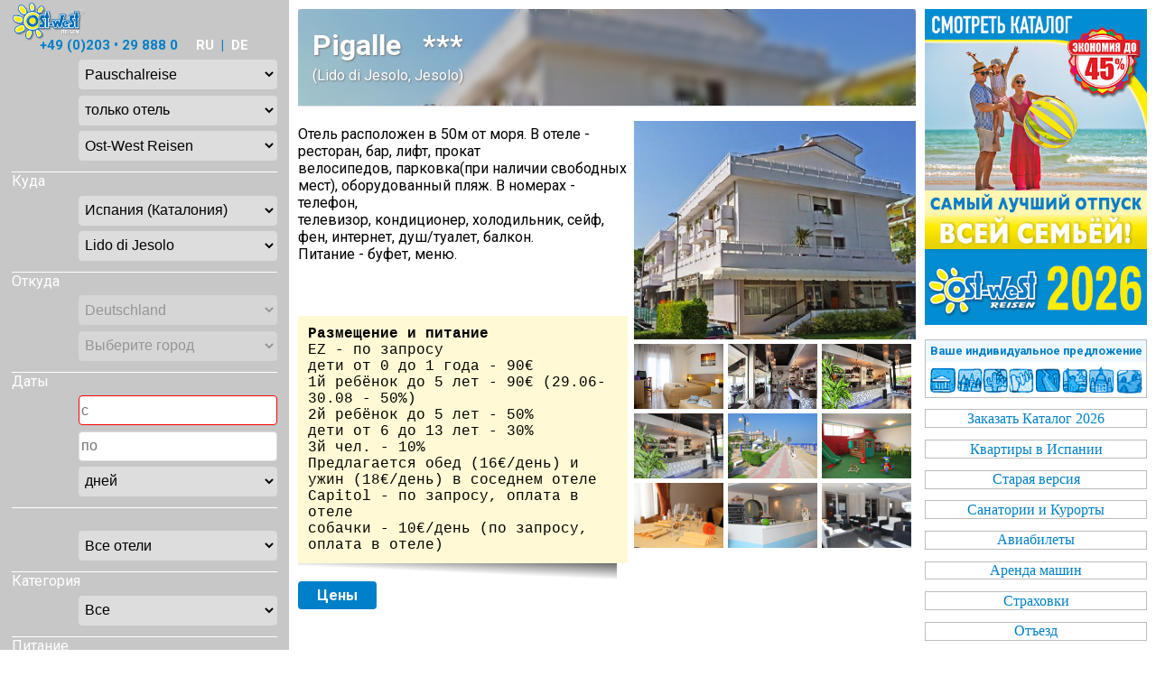

--- FILE ---
content_type: text/html; charset=UTF-8
request_url: https://ostwest-reisen.eu/xml_ws/?aktuell=0&page=hotel_profile&istransport=0&name=766&lang=0
body_size: 26186
content:
<!DOCTYPE html PUBLIC "-//W3C//DTD XHTML 1.0 Strict//EN" "http://www.w3.org/TR/xhtml1/DTD/xhtml1-strict.dtd">
<html xmlns="http://www.w3.org/1999/xhtml">

<!-- !!!!!!!!!!!!!!!! *********************** ISERT GOOGLE ANALYTICS HERE *********************** !!!!!!!!!!!!!!!! -->
<!-- !!!!!!!!!!!!!!!! *********************** ISERT GOOGLE ANALYTICS HERE *********************** !!!!!!!!!!!!!!!! -->
<!-- !!!!!!!!!!!!!!!! *********************** ISERT GOOGLE ANALYTICS HERE *********************** !!!!!!!!!!!!!!!! -->


<head>
	<title>Ost-West Reisen</title>

	<!--<meta http-equiv="X-UA-Compatible" content="IE=EmulateIE8" />-->
	<meta http-equiv="Content-Type" content="text/html; charset=utf-8" />
	<meta charset="utf-8">
	<meta name="robots" content="index,follow" />
	<meta name="rating" content="general" />
	<meta name="copyright" content="Copyright Ost-West Reisen © 2012-2026" />
	<meta name="viewport" content="width=device-width, initial-scale=1, user-scalable=no">

	<link rel="stylesheet" href="css/angebot.css?v=16" type="text/css" />
	<link href="https://fonts.googleapis.com/icon?family=Material+Icons" rel="stylesheet">

	<!-- <link rel="stylesheet" href="system/aktuell/css/style.css" type="text/css" media="all"> -->
	<link rel="stylesheet" href="system/aktuell/css/style.css?v=65" type="text/css" />

	<!-- <link rel="stylesheet" href="system/aktuell/css/found.css" type="text/css" media="all"> -->
	<link rel="stylesheet" href="system/aktuell/css/found.css?v=65" type="text/css" />

	<link rel="stylesheet" href="css/base/jquery.ui.all.css"  type="text/css" />
	<link href="https://fonts.googleapis.com/css?family=Roboto:300,300i,400,400i,500,500i,700,700i,900,900i&display=swap&subset=cyrillic" rel="stylesheet">

	<!-- !!!!!!!!!!!!!!!! *********************** STORE THESE FILES LOCALY ??? *********************** !!!!!!!!!!!!!!!! -->
		<script src="https://ajax.googleapis.com/ajax/libs/jquery/3.4.1/jquery.min.js"></script>
		<script src="https://cdnjs.cloudflare.com/ajax/libs/popper.js/1.16.0/umd/popper.min.js"></script>
		<script src="https://maxcdn.bootstrapcdn.com/bootstrap/4.4.1/js/bootstrap.min.js"></script>
	<!-- !!!!!!!!!!!!!!!! *********************** STORE THESE FILES LOCALY *********************** !!!!!!!!!!!!!!!! -->

	<!-- <script src="system/aktuell/js/main.js" type="text/javascript"></script> -->
	<script src="system/aktuell/js/main.js?v=65" type="text/javascript"></script>

	<script src="js/ui/jquery.ui.datepicker.js" type="text/javascript"></script>
	<script src="js/ui/jquery.ui.core.js" type="text/javascript"></script>
	<script src="js/allmodules.js?v=65" type="text/javascript"></script>
	<script src="js/dims.js?v=65" type="text/javascript"></script>
	<script src="js/ruyadorno_simple_slider.js" type="text/javascript"></script>
	<script type="text/javascript" src="https://maps.googleapis.com/maps/api/js?key=AIzaSyCPrjBDgONTsaBlqptRXaNs8owPtbjkJAw"></script>


	<link href="system/aktuell/js/photoswipe/css/photoswipe.css?v=4.1.3-1.0.4" rel="stylesheet">
	<link href="system/aktuell/js/photoswipe/css/default-skin.css?v=4.1.3-1.0.4" rel="stylesheet">
	<script src="system/aktuell/js/photoswipe/photoswipe.min.js?v=4.1.3-1.0.9"></script>
	<script src="system/aktuell/js/photoswipe/photoswipe-ui-default.min.js?v=4.1.3-1.0.4"></script>

	<link rel="icon" type="image/png" sizes="96x96" href="system/aktuell/images/favicon/favicon-96x96.png" />
	<link rel="icon" type="image/png" sizes="32x32" href="system/aktuell/images/favicon/favicon-32x32.png">
	<link rel="icon" type="image/png" sizes="16x16" href="system/aktuell/images/favicon/favicon-16x16.png">
	<link rel="icon" type="image/svg+xml" href="system/aktuell/images/favicon/favicon.svg" />
	<link rel="shortcut icon" href="system/aktuell/images/favicon/favicon.ico" />
	<link rel="apple-touch-icon" sizes="180x180" href="system/aktuell/images/favicon/apple-touch-icon.png" />
	<link rel="manifest" href="system/aktuell/images/favicon/site.webmanifest" />
	<meta name="apple-mobile-web-app-title" content="Ost-West Reisen" />

</head>
<body>
<script src="https://cdn.jsdelivr.net/npm/es6-promise@4/dist/es6-promise.js"></script>
<script src="https://cdn.jsdelivr.net/npm/es6-promise@4/dist/es6-promise.auto.js"></script>
<script language="javascript" type="text/javascript">
var firstRequestflag=0; var board_flag=1; var flugFlag=0;
 var systemID='0';
 var systemName='aktuell';
 if(systemName=='traffics'){
	maxRooms=1;
	calend=new Array("tagnacht");
	arrBoardIds=new Array("board");
 }
 var arrPansion=new Array();
  	arrPansion[arrPansion.length]='OV';
  	arrPansion[arrPansion.length]='UF';
  	arrPansion[arrPansion.length]='HP';
  	arrPansion[arrPansion.length]='HP+';
  	arrPansion[arrPansion.length]='VP';
  	arrPansion[arrPansion.length]='VP+';
  	arrPansion[arrPansion.length]='ALL';
 </script>
<!-- aktuelle -->
<!-- container -->
	<div id="container">
		<!-- Top DIVs-->
		<!-- <div class="header_menu">
						<div class="clear"></div>
		</div> -->

		<form name='lang_form' method='post' action='index.php?iscountry=1&aktuell=0'>
			<input type='hidden' value='0' name='new_language'>
			<input type='hidden' value='ru' name='lang_alias'>
		</form>		<form name="myForm" action="buchung/buchung.php" method="post" target="_blank">
			<input type="hidden" name="filial" id="filial" value="">
			<input type="hidden" id="systemName" name="systemName" value="aktuell">
			<input type="hidden" id="systemID" name="systemID" value="0">

			<!-- Center DIVs-->
			<div class="row_layaut">
				<!-- finder -->
					<div class="column side_finder">
<div class="telbox">
	<div class="logo">
		<a href='https://ostwest-reisen.eu/xml_ws/?aktuell&istransport=2' title='На главную'>		<img src="system/aktuell/images/logo.png" border="0" alt="Ost-West"/></a>
	</div>
	<!--Change Language-->
		+49 (0)203 &#8226; 29 888 0 &nbsp;&nbsp;&nbsp;
			<a href='javascript:document.lang_form.new_language.value=0; document.lang_form.submit();' class='padding-left:350px;'>RU</a>
			&nbsp;|&nbsp;
			<a href='javascript:document.lang_form.new_language.value=1; document.lang_form.submit();' class='padding-left:350px;'>DE</a>	<!-- End Change Language -->
</div><fieldset>
	<!-- <div class="logo">
		<a href='https://ostwest-reisen.eu/xml_ws/?aktuell=0' title='На главную'>		<img src="system/aktuell/images/logo.png" border="0" alt="Ost-West"/></a>
	</div> -->
	<!-- Formular -->
	<div class="containerform">
		<div class="row">
			<div class="col-100 oneliner">
				<select size="1" name="reise_type" id="reise_type" onchange="v_detach(0); changeType(this.value);">
					<option value="main|0" selected>Pauschalreise</option>
					<option value="kurort|1_kur">Kurreise</option>
					<option value="cruise|1_cruise">Kreuzfahrt</option>
					<option value="traffics|0">ganze Welt</option>
				</select>
			</div>
		</div>
		<div class="row">
			<div class="col-100 oneliner">
				<select size="1" name="transport" id="transportID" onchange="v_detach(this.value); isWhois(document.getElementById('toCountryID').value); changeTransport(0);"></select>
				<div class="flug_zug">
					<div id="zuginfo" class="hideblock" onMouseOver="setKursor(this);" style='font-size:14px; vertical-align: -webkit-baseline-middle;'>
						<a href="https://ostwest-Reisen.eu/xml_ws/includes/zug/db.pdf" target="_blank"><u>Подробно о поезде</u></a>
					</div>
					<span id="is_stop" class="hideblock"><input type="checkbox" name="is_stop" id="is_stop_id" checked>&nbsp;&nbsp;Прямой полет&nbsp;&nbsp;&nbsp;</span>
					<span id="is_baggage" class="hideblock">
						<input type="checkbox" name="baggage" id="is_baggage_id" checked>&nbsp;&nbsp;с багажом					</span>
				</div>
			</div>
		</div>
		<div class="row">
			<div class="col-100 oneliner">
				<span id="is_whois" class="hideblock">
					<select size="1" name="whois" id="whois"></select>
				</span>
			</div>
		</div>
		<!-- <div class="row">
			<div class="col-100">
				<div id="zuginfo" class="hideblock" onMouseOver="setKursor(this);" style='font-size:14px;'>
					<a href="https://ostwest-Reisen.eu/xml_ws/includes/zug/db.pdf" target="_blank"><u>Подробно о поезде</u></a>
				</div>
				<span id="is_stop" class="hideblock"><input type="checkbox" name="is_stop" id="is_stop_id" checked>&nbsp;&nbsp;Прямой полет&nbsp;&nbsp;&nbsp;</span>				
				<span id="is_baggage" class="hideblock">
					<input type="checkbox" name="baggage" id="is_baggage_id" checked>&nbsp;&nbsp;с багажом				</span>
			</div>
		</div> -->
		<div class="row">
			<div class="col-100">
				<span id="is_vcr" class="hideblock">
					<!-- <select size="1" name="vcr" id="is_vcr_id"><option value="">Все авиакомпании</option>
						<option value="DE">Condor Flugdienst</option>
						<option value="U2">EasyJet</option>
						<option value="4U">Germanwings</option>
						<option value="LH">Lufthansa</option>
						<option value="FR">Ryanair</option>
						<option value="VY">Vueling</option>
					</select> -->
				</span>
			</div>
		</div>
		<div class="row">
			<div class="col-100 oneliner">
				<div class="form_header">Куда</div>
				<span id="listCountries">
					<select size="1" name="toCountry" id="toCountryID" onchange="v_detach(0); changeCountry(this);isWhois(this.value);"></select>
				</span>
			</div>
		</div>
		<div class="row">
			<div class="col-100 oneliner">
				<span id="listRegions">
					<select size="1" name="toRegion" id="toRegionID" onchange="v_detach(0); changeRegionForm();">
						<option value="0">Выберите регион</option>
					</select>
				</span>
			</div>
		</div>
		<div class="row">
			<div class="col-100">
			</div>
		</div>
		<div class="row">
			<div class="col-100 oneliner">
				<div class="form_header">Откуда</div>
				<select size="1" name="fromCountry" id="fromCountryID" onchange="v_detach(0); changeFromStadt();"></select>
			</div>
		</div>
		<div class="row">
			<div class="col-100 oneliner">
				<span id="listAirports">
					<select size="1" name="fromAirport" id="fromAirportID" onchange="v_detach(0); changeListAirports();">
						<option value="0">Выберите город</option>
					</select>
					<!-- ZUG -->
					<input type="text" placeholder="Bhf/Haltestelle" id="search-textN" onkeyup="tableSearch(this,'nachB')" autocomplete="off" maxlength="60" class="form_select" value="" style="display:none;">
					<input type="hidden" id="nach" name="nach" value="">
					<div>
					<select name="nachB" id="nachB" class="suggest_select" style="display:none;" size="5" onClick="take_and_hide(this,'search-textN','nach');" value=""></select>
					</div>
					<!-- END ZUG -->
				</span>
			</div>
		</div>
		<!-- <div class="row">
			<div class="col-100">
				Даты поездки<br>
				<div id="flug_dates" onMouseOver="setKursor(this);" onClick="alert(FLUG_DATES);" style="display:none;"><u>Расписание полетов</u></div>
			</div>
		</div> -->
		<div class="row">
			<div class="col-100">
			</div>
		</div>
		<div class="row">
			<div class="col-100 oneliner">
				<div class="form_header">Даты</div>
				<input id="CheckIn" type="text" name="CheckIn" readonly value="" placeholder="с" class="select100">
				<select size="1" id="CheckInBus" name="CheckInBus" class="select100" onChange="v_detach(0); deleteText('listhotels'); setBusZugStadt('search'); set_datumBus(this,'search','tagnachtbus'); ask(this.value);" style="display:none;"><option>с</option></select>
			</div>
		</div>
		<div class="row">
			<div class="col-100 oneliner">
				<span id="CheckOutText" style="display: none;"></span>
				<input id="CheckOut" type="text" name="CheckOut" readonly placeholder="по" value="" class="select100">
				<div id="CheckOutBus"></div>
			</div>
		</div>
		<div class="row">
			<div class="col-100 oneliner">
				<select size="1" name="tagnacht" id="tagnacht" onChange="v_detach(0); changeTagNacht(this);" class="select100"><option value="0">дней</option></select>
				<select size="1" name="tagnachtbus" id="tagnachtbus" onChange="v_detach(0); deleteText('listhotels'); setBusZugStadt('search'); set_datumBus(this,'search','CheckInBus');" class="select100" style="display:none;"><option value="0">дней</option></select>
			</div>
		</div>
		<div class="row">
			<div class="col-100 oneliner namer">
				<div class="form_header">&nbsp;</div>
				<!-- <span id="getInfoHotel" onMouseOver="setKursor(this);" onClick="getInfo();" style="display:none;"><u>?</u></span> -->
				<select name="thisHotel" id="thisHotel" size="1" onclick="changeHotel();">
					<option value="">Все отели</option>
				</select>
			</div>
		</div>
		<div class="row">
			<div class="col-100 oneliner namer">
				<div class="form_header">Категория</div>
				<select size="1" name="stars" id="stars" onchange="v_detach(0); deleteText('listhotels');" class="">
					<option value="">Все</option>
				</select>
			</div>
		</div>
		<div class="row">
			<div class="col-100 oneliner namer">
				<div class="form_header">Питание</div>
				<select size="1" name="board" id="board" onchange="v_detach(0); deleteText('listhotels');" class=""></select>
			</div>
		</div>
		<div class="row">
			<div class="col-100 oneliner namer">
				<div class="form_header">Номеров</div>
				<!-- <span class="namer">Номер&nbsp;1:&nbsp;&nbsp;</span> -->
				<select size="1" name="rooms" id="rooms" onchange="v_detach(0); changeRoomsForm(this);" class=""></select>
			</div>
		</div>
		<div class="row">
			<div>
				<div id="gruppErwKind" class="margin_top07_text" onMouseOver="setKursor(this);" onclick="v_detach(0); changeRoomsForm(document.myForm.rooms);"></div>
				<div id="i_rooms">
					<div id = "grupp" class="hideblock">
						<input type="button" class="butt_grupp hideblock" onclick = "gruppErwKind();" value="OK" >
						<div id='dummy' class="hideblock">&nbsp;</div>
					</div>
					<div class="margin_top5_text oneliner">
						<span class="namer">Номер&nbsp;1:&nbsp;&nbsp;</span><span onClick="if(validHotelCode(document.myForm.thisHotel.value))getHotelBackInfo(document.myForm.thisHotel.value,document.myForm.toRegion.value);" onMouseOver="setKursor(this);">Взр.</span><select size="1" name="Erw" id="erwID" class="select40"></select>
						<span class="margin05">Дети</span><select size="1" name="kinder" id="kinder" onchange="v_detach(0); deleteText('listhotels'); setKinderAge(document.myForm.kinder.value,'kindAge','agetext');" class="select40"><option value="0"></option></select>
					</div>
					<div class="margin_top5_text"><span id="agetext" class="hideblock" >Возр.</span><span id="age" class="margin_left5"></span></div>
					
					<div id="i_room1" class="hideblock">
						<div class="margin_top5_text"><span class="namer">Номер&nbsp;2:&nbsp;&nbsp;</span>Взр.<select size="1" name="Erw1" id="erwID1" class="select40"></select>
						<span class="margin05">Дети</span><select size="1" name="kinder1" id="kinder1" onchange="v_detach(0); deleteText('listhotels'); setKinderAge(document.myForm.kinder1.value,'kindAge1','agetext1');" class="select40"><option value="0"></option></select>
						</div>
						<div class="margin_top5_text"><span id="agetext1" class="hideblock" >Возр.</span><span id="age1" class="margin_left5"></span></div>
					</div>
					<div id="i_room2" class="hideblock">
						<div class="margin_top5_text"><span class="namer">Номер&nbsp;3:&nbsp;&nbsp;</span>Взр.<select size="1" name="Erw2" id="erwID2" class="select40"></select>
						<span class="margin05">Дети</span><select size="1" name="kinder2" id="kinder2" onchange="v_detach(0); deleteText('listhotels'); setKinderAge(document.myForm.kinder2.value,'kindAge2','agetext2');" class="select40"><option value="0"></option></select>
						</div>
						<div class="margin_top5_text"><span id="agetext2" class="hideblock" >Возр.</span><span id="age2" class="margin_left5"></span></div>
					</div>
					<div id="i_room3" class="hideblock">
						<div class="margin_top5_text"><span class="namer">Номер&nbsp;4:&nbsp;&nbsp;</span>Взр.<select size="1" name="Erw3" id="erwID3" class="select40"></select>
						<span class="margin05">Дети</span><select size="1" name="kinder3" id="kinder3" onchange="v_detach(0); deleteText('listhotels'); setKinderAge(document.myForm.kinder3.value,'kindAge3','agetext3');" class="select40"><option value="0"></option></select>
						</div>
						<div class="margin_top5_text"><span id="agetext3" class="hideblock" >Возр.</span><span id="age3" class="margin_left5"></span></div>
					</div>
					<div id="i_room4" class="hideblock">
						<div class="margin_top5_text"><span class="namer">Номер&nbsp;5:&nbsp;&nbsp;</span>Взр.<select size="1" name="Erw4" id="erwID4" class="select40"></select>
						<span class="margin05">Дети</span><select size="1" name="kinder4" id="kinder4" onchange="v_detach(0); deleteText('listhotels'); setKinderAge(document.myForm.kinder4.value,'kindAge4','agetext4');" class="select40"><option value="0"></option></select>
						</div>
						<div class="margin_top5_text"><span id="agetext4" class="hideblock" >Возр.</span><span id="age4" class="margin_left5"></span></div>
					</div>
				</div>
			</div>
		</div>
		<div class="row">
							<input id="apart" type="hidden" name="apart" value="0"><!--Appartment-->
				<input id="prroom" type="hidden" name="prroom" value="0"><!--Ferienwohnungen-->
				<input id="prhouse" type="hidden" name="prhouse" value="0"><!--Ferienhaus-->
			
			<input type="button" value="Поиск" onClick="v_detach(0); searchSBM(); show ('suchergebnis'); hide ('start');" class="btn-lg" data-toggle="modal" data-target="#myModal">

			<!-- <input type="button" class="imgClass" value="Поиск" onClick="searchSBM();"/> -->
		</div>
	</div> 
	<!-- End Formular -->
</fieldset>
</div>				<!-- end finder -->

				<!-- content -->
					<!-- SUCHERGEBNIS -->
						<div class="column middle_content">

							<div id="suchergebnis" class="hideblock" style="width: 100%">
								<table class="table_class context_search">
									<!-- <tr class="trResponse">
										<td class="trResponse_hoteltitel">ОТЕЛЬ</td>
										<td class="trResponse_boardtitel">ПИТАНИЕ</td>
										<td class="trResponse_pricetitel">Цена</td>
									</tr> -->
									<tr>
										<td colspan="3" style="text-align: left;">
											<input type="text" id="text-to-find" value="" maxlength="50">
											<input style="padding: 0 3px; margin: 0 0 0 3px;" type="button" onmouseover="setKursor(this);" onClick="javascript: FindOnPage('text-to-find'); return false;" value="Искать"/>
											<img src="system/aktuell/images/expand2.png" id="expand" onclick="toggle_extended();">
											<span style="font-size: 11px; color: rgb(255, 255, 255); cursor: pointer; float: right;" onclick="insertScript(0,0);"><img src="image/mail_blue.png" style="width: 22px; margin: 0 0 -4px 4px;" border="0" title="Предложение · · · "></span>
											<br>
											<select name="findHotel" id="findHotel" class="findhotel" onChange="giveMeHotel(this.value);"></select>
										</td>
									</tr>
								</table>
									<div id="listhotels"></div>
							</div>
							<div id="status_angebot" class="status_angebot hideblock">
								<span class="hotel_ok" style="font-size: 15px; font-weight: bold; margin-right: 1em;">
									<a href="#" target="_blank" style="color:#2a56a3;">Есть места</a>
								</span>
								<span class="hotel_rq" id="hotel_altern" style="font-size: 15px; font-weight:bold;margin-right:1em;" onMouseOver="setKursor(this)" onclick="getAltern();">
									По запросу								</span>
								<span class="hotel_ss" style="font-size: 15px; font-weight:bold;margin-right:1em;">
									Мест нет								</span>
								<span style="font-size: 11px; color: #FFF;" onMouseOver="setKursor(this)" onclick="insertScript();">
									Предложение &middot; &middot; &middot; <img src="image/mail.png" style="width: 23px; margin: 2px 7px 1px 0;" border="0">
								</span>
							</div>

							<div id="hotelinfo" class="hideblock">
								<table class="table_class">
									<tr class="table_hotelinfo_tr">
										<td id="welcometitle" colspan="2">Испания (Каталония)</td>
									</tr><tr>
										<td id="hotelimage" class="table_hotelinfo_td"></td>
										<td class="table_hotelinfo_td">
											<div id="hoteltext">Каталония (Catalonia) - это идеальное место для семейного отдыха, завораживающие пейзажи и прозрачная вода! На эти курорты, особенно на “Золотом берегу” Коста Дорада, можно везти даже малышей: на всем протяжении побережье пологое, с мелким золотистым песком, а на больших пляжах есть игровые площадки. Регион Коста Брава на северо-западе от Барселоны, практически соседствующий с Францией , один из самых живописных районов на побережье рядом Пиренеями. Здесь много отелей, расположенных практически на первой береговой линии. Многие пляжи Каталонии отмечены знаком экологического стандарта - голубым флагом. В небольших заливах - прекрасные условия для водных развлечений и спорта.  Каталония предлагает  огромное количество однодневных экскурсионных поездок- музей Дали в Фигейресе, Андорра, монастырь Монтсеррат. Столица Барселона - просто музей под открытым небом. Вечера тоже не будут скучными, развлекательных заведений  великое множество- это и поездка на рыцарский турнир, и вечер фламенко в Ла Масия, и дегустационные поездки в знаменитые винные регионы.  Отдохнув один раз в Каталонии, сюда хочется вернуться вновь и вновь. Добро пожаловать в Каталонию- BIENVENIDOS!!</div>
										</td>
									</tr>
								</table>
								<input type="hidden" name="regionname" id="regionname" value="Испания (Каталония)">
							</div>
							<div id='start'></form><link rel="stylesheet" href="system/aktuell/css/profile.css?v=1" type="text/css" />
<div class="blockhotel mblockhotel" style="text-align: left;">
		<div class="mheader" style="background: url('https://ostwest-reisen.eu/program/image/uploads/766/PIGALLE%20-%20ESTERNO.jpg') 50% 23% / cover rgb(202, 202, 202);">
			<div class="mheader-div">
				<div class="title">
					<div style="margin: 0 0 8px;">
						<h4 class="mtitle">Pigalle &nbsp; ***</h4>
						<br>(Lido di Jesolo, Jesolo)
					</div>
					<div class="medals"></div>
				</div>
			</div>
		</div><div class='mphoto' id='myslider_div'><div onMouseOver='initPhotoSwipeFromDOM(".ps-gallery");' title='' style='padding:0.5em; background: url("https://ostwest-reisen.eu/program/image/uploads/766/PIGALLE%20-%20ESTERNO.jpg");' class='ps-gallery mysliderimg' data-gal-id='photoswipe_container_xx' id='https://ostwest-reisen.eu/program/image/uploads/766/PIGALLE%20-%20ESTERNO.jpg'></div><img src='https://ostwest-reisen.eu/program/image/uploads/766/PIGALLE%20-%20STANDARD%20ROOM%20VISTA%20MARE.jpg' onMouseOver='initPhotoSwipeFromDOM(".ps-gallery");' title='' class='small_gal ps-gallery mysliderimg' data-gal-id='photoswipe_container_xx' id='https://ostwest-reisen.eu/program/image/uploads/766/PIGALLE%20-%20STANDARD%20ROOM%20VISTA%20MARE.jpg'><img src='https://ostwest-reisen.eu/program/image/uploads/766/hotel-pigalle-a-lido-di-jesolo_45751.JPG' onMouseOver='initPhotoSwipeFromDOM(".ps-gallery");' title='' class='small_gal ps-gallery mysliderimg' data-gal-id='photoswipe_container_xx' id='https://ostwest-reisen.eu/program/image/uploads/766/hotel-pigalle-a-lido-di-jesolo_45751.JPG'><img src='https://ostwest-reisen.eu/program/image/uploads/766/hotel-pigalle-jesolo_83976.JPG' onMouseOver='initPhotoSwipeFromDOM(".ps-gallery");' title='' class='small_gal ps-gallery mysliderimg' data-gal-id='photoswipe_container_xx' id='https://ostwest-reisen.eu/program/image/uploads/766/hotel-pigalle-jesolo_83976.JPG'><img src='https://ostwest-reisen.eu/program/image/uploads/766/bar_pigalle_jesolo_lido.jpg' onMouseOver='initPhotoSwipeFromDOM(".ps-gallery");' title='' class='small_gal ps-gallery mysliderimg' data-gal-id='photoswipe_container_xx' id='https://ostwest-reisen.eu/program/image/uploads/766/bar_pigalle_jesolo_lido.jpg'><img src='https://ostwest-reisen.eu/program/image/uploads/766/jesolo_1_2_3_4_5.jpg' onMouseOver='initPhotoSwipeFromDOM(".ps-gallery");' title='' class='small_gal ps-gallery mysliderimg' data-gal-id='photoswipe_container_xx' id='https://ostwest-reisen.eu/program/image/uploads/766/jesolo_1_2_3_4_5.jpg'><img src='https://ostwest-reisen.eu/program/image/uploads/766/PIGALLE---BETTINA-MINICLUB_1_2.jpg' onMouseOver='initPhotoSwipeFromDOM(".ps-gallery");' title='' class='small_gal ps-gallery mysliderimg' data-gal-id='photoswipe_container_xx' id='https://ostwest-reisen.eu/program/image/uploads/766/PIGALLE---BETTINA-MINICLUB_1_2.jpg'><img src='https://ostwest-reisen.eu/program/image/uploads/766/PIGALLE---BETTINA-ristorante-10.jpg' onMouseOver='initPhotoSwipeFromDOM(".ps-gallery");' title='' class='small_gal ps-gallery mysliderimg' data-gal-id='photoswipe_container_xx' id='https://ostwest-reisen.eu/program/image/uploads/766/PIGALLE---BETTINA-ristorante-10.jpg'><img src='https://ostwest-reisen.eu/program/image/uploads/766/reception_pigalle_1.jpg' onMouseOver='initPhotoSwipeFromDOM(".ps-gallery");' title='' class='small_gal ps-gallery mysliderimg' data-gal-id='photoswipe_container_xx' id='https://ostwest-reisen.eu/program/image/uploads/766/reception_pigalle_1.jpg'><img src='https://ostwest-reisen.eu/program/image/uploads/766/terrazza_hotel_pigalle_jesolo_lido.jpg' onMouseOver='initPhotoSwipeFromDOM(".ps-gallery");' title='' class='small_gal ps-gallery mysliderimg' data-gal-id='photoswipe_container_xx' id='https://ostwest-reisen.eu/program/image/uploads/766/terrazza_hotel_pigalle_jesolo_lido.jpg'></div><div class='mtext' style=''><p><p>Отель расположен в 50м от моря. В отеле - ресторан, бар, лифт, прокат<br />
велосипедов, парковка(при наличии свободных мест), оборудованный пляж. В номерах - телефон,<br />
телевизор, кондиционер, холодильник, сейф, фен, интернет, душ/туалет, балкон.<br />
Питание - буфет, меню.<br />
<br />
 </p>
</p><div class='conditions'><b>Размещение и питание</b><br>EZ - по запросу
дети от 0 до 1 года - 90€ 
1й ребёнок до 5 лет - 90€ (29.06-30.08 - 50%)
2й ребёнок до 5 лет - 50% 
дети от 6 до 13 лет - 30% 
3й чел. - 10%
Предлагается обед (16€/день) и ужин (18€/день) в соседнем отеле Capitol - по запросу, оплата в отеле
собачки - 10€/день (по запросу, оплата в отеле)</div><div class='conditions_shadow'></div><div class='mehr more_buttons' data-toggle='modal' data-target='#myModal_Prices' onclick='get_price_nl(0, 1);' style='display: inline-block; padding: 6px 21px; margin-bottom: 17px;'>Цены</div></div><span id='photoswipe_container_xx'><a href='https://ostwest-reisen.eu/program/image/uploads/766/PIGALLE%20-%20ESTERNO.jpg' data-size='1600x1067'></a><a href='https://ostwest-reisen.eu/program/image/uploads/766/PIGALLE%20-%20STANDARD%20ROOM%20VISTA%20MARE.jpg' data-size='1600x1067'></a><a href='https://ostwest-reisen.eu/program/image/uploads/766/hotel-pigalle-a-lido-di-jesolo_45751.JPG' data-size='1600x1067'></a><a href='https://ostwest-reisen.eu/program/image/uploads/766/hotel-pigalle-jesolo_83976.JPG' data-size='1600x1067'></a><a href='https://ostwest-reisen.eu/program/image/uploads/766/bar_pigalle_jesolo_lido.jpg' data-size='1600x1067'></a><a href='https://ostwest-reisen.eu/program/image/uploads/766/jesolo_1_2_3_4_5.jpg' data-size='1600x1067'></a><a href='https://ostwest-reisen.eu/program/image/uploads/766/PIGALLE---BETTINA-MINICLUB_1_2.jpg' data-size='1600x1067'></a><a href='https://ostwest-reisen.eu/program/image/uploads/766/PIGALLE---BETTINA-ristorante-10.jpg' data-size='1600x1067'></a><a href='https://ostwest-reisen.eu/program/image/uploads/766/reception_pigalle_1.jpg' data-size='1600x1067'></a><a href='https://ostwest-reisen.eu/program/image/uploads/766/terrazza_hotel_pigalle_jesolo_lido.jpg' data-size='1600x1067'></a></span>&nbsp;<div id='map' style='display:none;'><div id='hotel_map' class='mapSize'></div></div>
	</div>
	<span style='display: none;' id='hotelcode0'>doge:19PIGALLE</span>
	<span style='display: none;' id='idservice0'>0001</span>
	
<div style="display: none;">
	<select id="rooms_update"><option></option></select>
	<select id="age_update"><option></option></select>
	<select id="age4_update"><option></option></select>
	<select id="age3_update"><option></option></select>
	<select id="age2_update"><option></option></select>
	<select id="age1_update"><option></option></select>
	<select id="i_room1_update"><option></option></select>
	<select id="i_room4_update"><option></option></select>
	<select id="i_room2_update"><option></option></select>
	<select id="i_room3_update"><option></option></select>
	<select id="i_myroom1_update"><option></option></select>
	<select id="i_myroom4_update"><option></option></select>
	<select id="i_myroom2_update"><option></option></select>
	<select id="i_myroom3_update"><option></option></select>
</div>








<script language="javascript" type="text/javascript">
	var nameid='';
	var groupname='';
			nameid='transport'+'ID';
						var is_selected='-1';
				id='0';
				if (nameid=='transportID'&&'0'==0)name='только отель';
				else if (nameid=='transportID'&&'0'==2)name='';
				else name="Selbstanreise";
				if (nameid=='transportID'&&id=='0')is_selected='1';
				if (nameid=='toCountryID'&&id=='76')is_selected='1';
				if (nameid=='fromCountryID'&&id=='1')is_selected='1';
				if (nameid=='fromAirportID'&&id=='0')is_selected='1';
				if (nameid=='fromCountryCr1ID'&&id=='')is_selected='1';
				if (nameid=='fromAirportCr1ID'&&id=='')is_selected='1';
				if (nameid=='fromCountryCr2ID'&&id=='')is_selected='1';
				if (nameid=='fromAirportCr2ID'&&id=='')is_selected='1';
				filField(nameid,id,name,is_selected);
							var is_selected='-1';
				id='1';
				if (nameid=='transportID'&&'0'==0)name='самолетом';
				else if (nameid=='transportID'&&'0'==2)name='';
				else name="Flug";
				if (nameid=='transportID'&&id=='0')is_selected='1';
				if (nameid=='toCountryID'&&id=='76')is_selected='1';
				if (nameid=='fromCountryID'&&id=='1')is_selected='1';
				if (nameid=='fromAirportID'&&id=='0')is_selected='1';
				if (nameid=='fromCountryCr1ID'&&id=='')is_selected='1';
				if (nameid=='fromAirportCr1ID'&&id=='')is_selected='1';
				if (nameid=='fromCountryCr2ID'&&id=='')is_selected='1';
				if (nameid=='fromAirportCr2ID'&&id=='')is_selected='1';
				filField(nameid,id,name,is_selected);
							var is_selected='-1';
				id='2';
				if (nameid=='transportID'&&'0'==0)name='автобусом';
				else if (nameid=='transportID'&&'0'==2)name='';
				else name="Bus";
				if (nameid=='transportID'&&id=='0')is_selected='1';
				if (nameid=='toCountryID'&&id=='76')is_selected='1';
				if (nameid=='fromCountryID'&&id=='1')is_selected='1';
				if (nameid=='fromAirportID'&&id=='0')is_selected='1';
				if (nameid=='fromCountryCr1ID'&&id=='')is_selected='1';
				if (nameid=='fromAirportCr1ID'&&id=='')is_selected='1';
				if (nameid=='fromCountryCr2ID'&&id=='')is_selected='1';
				if (nameid=='fromAirportCr2ID'&&id=='')is_selected='1';
				filField(nameid,id,name,is_selected);
							var is_selected='-1';
				id='4';
				if (nameid=='transportID'&&'0'==0)name='поездом';
				else if (nameid=='transportID'&&'0'==2)name='';
				else name="zugDB";
				if (nameid=='transportID'&&id=='0')is_selected='1';
				if (nameid=='toCountryID'&&id=='76')is_selected='1';
				if (nameid=='fromCountryID'&&id=='1')is_selected='1';
				if (nameid=='fromAirportID'&&id=='0')is_selected='1';
				if (nameid=='fromCountryCr1ID'&&id=='')is_selected='1';
				if (nameid=='fromAirportCr1ID'&&id=='')is_selected='1';
				if (nameid=='fromCountryCr2ID'&&id=='')is_selected='1';
				if (nameid=='fromAirportCr2ID'&&id=='')is_selected='1';
				filField(nameid,id,name,is_selected);
					nameid='toCountry'+'ID';
						var is_selected='-1';
				id='269';
				if (nameid=='transportID'&&'0'==0)name='';
				else if (nameid=='transportID'&&'0'==2)name='';
				else name="Болгария";
				if (nameid=='transportID'&&id=='0')is_selected='1';
				if (nameid=='toCountryID'&&id=='76')is_selected='1';
				if (nameid=='fromCountryID'&&id=='1')is_selected='1';
				if (nameid=='fromAirportID'&&id=='0')is_selected='1';
				if (nameid=='fromCountryCr1ID'&&id=='')is_selected='1';
				if (nameid=='fromAirportCr1ID'&&id=='')is_selected='1';
				if (nameid=='fromCountryCr2ID'&&id=='')is_selected='1';
				if (nameid=='fromAirportCr2ID'&&id=='')is_selected='1';
				filField(nameid,id,name,is_selected);
							var is_selected='-1';
				id='361';
				if (nameid=='transportID'&&'0'==0)name='';
				else if (nameid=='transportID'&&'0'==2)name='';
				else name="Германия";
				if (nameid=='transportID'&&id=='0')is_selected='1';
				if (nameid=='toCountryID'&&id=='76')is_selected='1';
				if (nameid=='fromCountryID'&&id=='1')is_selected='1';
				if (nameid=='fromAirportID'&&id=='0')is_selected='1';
				if (nameid=='fromCountryCr1ID'&&id=='')is_selected='1';
				if (nameid=='fromAirportCr1ID'&&id=='')is_selected='1';
				if (nameid=='fromCountryCr2ID'&&id=='')is_selected='1';
				if (nameid=='fromAirportCr2ID'&&id=='')is_selected='1';
				filField(nameid,id,name,is_selected);
							var is_selected='-1';
				id='130';
				if (nameid=='transportID'&&'0'==0)name='';
				else if (nameid=='transportID'&&'0'==2)name='';
				else name="Греция";
				if (nameid=='transportID'&&id=='0')is_selected='1';
				if (nameid=='toCountryID'&&id=='76')is_selected='1';
				if (nameid=='fromCountryID'&&id=='1')is_selected='1';
				if (nameid=='fromAirportID'&&id=='0')is_selected='1';
				if (nameid=='fromCountryCr1ID'&&id=='')is_selected='1';
				if (nameid=='fromAirportCr1ID'&&id=='')is_selected='1';
				if (nameid=='fromCountryCr2ID'&&id=='')is_selected='1';
				if (nameid=='fromAirportCr2ID'&&id=='')is_selected='1';
				filField(nameid,id,name,is_selected);
							var is_selected='-1';
				id='274';
				if (nameid=='transportID'&&'0'==0)name='';
				else if (nameid=='transportID'&&'0'==2)name='';
				else name="Грузия";
				if (nameid=='transportID'&&id=='0')is_selected='1';
				if (nameid=='toCountryID'&&id=='76')is_selected='1';
				if (nameid=='fromCountryID'&&id=='1')is_selected='1';
				if (nameid=='fromAirportID'&&id=='0')is_selected='1';
				if (nameid=='fromCountryCr1ID'&&id=='')is_selected='1';
				if (nameid=='fromAirportCr1ID'&&id=='')is_selected='1';
				if (nameid=='fromCountryCr2ID'&&id=='')is_selected='1';
				if (nameid=='fromAirportCr2ID'&&id=='')is_selected='1';
				filField(nameid,id,name,is_selected);
							var is_selected='-1';
				id='544';
				if (nameid=='transportID'&&'0'==0)name='';
				else if (nameid=='transportID'&&'0'==2)name='';
				else name="Доминиканская Республика";
				if (nameid=='transportID'&&id=='0')is_selected='1';
				if (nameid=='toCountryID'&&id=='76')is_selected='1';
				if (nameid=='fromCountryID'&&id=='1')is_selected='1';
				if (nameid=='fromAirportID'&&id=='0')is_selected='1';
				if (nameid=='fromCountryCr1ID'&&id=='')is_selected='1';
				if (nameid=='fromAirportCr1ID'&&id=='')is_selected='1';
				if (nameid=='fromCountryCr2ID'&&id=='')is_selected='1';
				if (nameid=='fromAirportCr2ID'&&id=='')is_selected='1';
				filField(nameid,id,name,is_selected);
							var is_selected='-1';
				id='365';
				if (nameid=='transportID'&&'0'==0)name='';
				else if (nameid=='transportID'&&'0'==2)name='';
				else name="Египет";
				if (nameid=='transportID'&&id=='0')is_selected='1';
				if (nameid=='toCountryID'&&id=='76')is_selected='1';
				if (nameid=='fromCountryID'&&id=='1')is_selected='1';
				if (nameid=='fromAirportID'&&id=='0')is_selected='1';
				if (nameid=='fromCountryCr1ID'&&id=='')is_selected='1';
				if (nameid=='fromAirportCr1ID'&&id=='')is_selected='1';
				if (nameid=='fromCountryCr2ID'&&id=='')is_selected='1';
				if (nameid=='fromAirportCr2ID'&&id=='')is_selected='1';
				filField(nameid,id,name,is_selected);
							var is_selected='-1';
				id='383';
				if (nameid=='transportID'&&'0'==0)name='';
				else if (nameid=='transportID'&&'0'==2)name='';
				else name="Испания (Города)";
				if (nameid=='transportID'&&id=='0')is_selected='1';
				if (nameid=='toCountryID'&&id=='76')is_selected='1';
				if (nameid=='fromCountryID'&&id=='1')is_selected='1';
				if (nameid=='fromAirportID'&&id=='0')is_selected='1';
				if (nameid=='fromCountryCr1ID'&&id=='')is_selected='1';
				if (nameid=='fromAirportCr1ID'&&id=='')is_selected='1';
				if (nameid=='fromCountryCr2ID'&&id=='')is_selected='1';
				if (nameid=='fromAirportCr2ID'&&id=='')is_selected='1';
				filField(nameid,id,name,is_selected);
							var is_selected='-1';
				id='1';
				if (nameid=='transportID'&&'0'==0)name='';
				else if (nameid=='transportID'&&'0'==2)name='';
				else name="Испания (Каталония)";
				if (nameid=='transportID'&&id=='0')is_selected='1';
				if (nameid=='toCountryID'&&id=='76')is_selected='1';
				if (nameid=='fromCountryID'&&id=='1')is_selected='1';
				if (nameid=='fromAirportID'&&id=='0')is_selected='1';
				if (nameid=='fromCountryCr1ID'&&id=='')is_selected='1';
				if (nameid=='fromAirportCr1ID'&&id=='')is_selected='1';
				if (nameid=='fromCountryCr2ID'&&id=='')is_selected='1';
				if (nameid=='fromAirportCr2ID'&&id=='')is_selected='1';
				filField(nameid,id,name,is_selected);
							var is_selected='-1';
				id='31';
				if (nameid=='transportID'&&'0'==0)name='';
				else if (nameid=='transportID'&&'0'==2)name='';
				else name="Испания (Коста Алмерия, Коста де ла Луц, Коста Тропикал, Коста Валенсия, Коста Азахар";
				if (nameid=='transportID'&&id=='0')is_selected='1';
				if (nameid=='toCountryID'&&id=='76')is_selected='1';
				if (nameid=='fromCountryID'&&id=='1')is_selected='1';
				if (nameid=='fromAirportID'&&id=='0')is_selected='1';
				if (nameid=='fromCountryCr1ID'&&id=='')is_selected='1';
				if (nameid=='fromAirportCr1ID'&&id=='')is_selected='1';
				if (nameid=='fromCountryCr2ID'&&id=='')is_selected='1';
				if (nameid=='fromAirportCr2ID'&&id=='')is_selected='1';
				filField(nameid,id,name,is_selected);
							var is_selected='-1';
				id='3';
				if (nameid=='transportID'&&'0'==0)name='';
				else if (nameid=='transportID'&&'0'==2)name='';
				else name="Испания. Балеарские острова";
				if (nameid=='transportID'&&id=='0')is_selected='1';
				if (nameid=='toCountryID'&&id=='76')is_selected='1';
				if (nameid=='fromCountryID'&&id=='1')is_selected='1';
				if (nameid=='fromAirportID'&&id=='0')is_selected='1';
				if (nameid=='fromCountryCr1ID'&&id=='')is_selected='1';
				if (nameid=='fromAirportCr1ID'&&id=='')is_selected='1';
				if (nameid=='fromCountryCr2ID'&&id=='')is_selected='1';
				if (nameid=='fromAirportCr2ID'&&id=='')is_selected='1';
				filField(nameid,id,name,is_selected);
							var is_selected='-1';
				id='4';
				if (nameid=='transportID'&&'0'==0)name='';
				else if (nameid=='transportID'&&'0'==2)name='';
				else name="Испания. Канарские острова";
				if (nameid=='transportID'&&id=='0')is_selected='1';
				if (nameid=='toCountryID'&&id=='76')is_selected='1';
				if (nameid=='fromCountryID'&&id=='1')is_selected='1';
				if (nameid=='fromAirportID'&&id=='0')is_selected='1';
				if (nameid=='fromCountryCr1ID'&&id=='')is_selected='1';
				if (nameid=='fromAirportCr1ID'&&id=='')is_selected='1';
				if (nameid=='fromCountryCr2ID'&&id=='')is_selected='1';
				if (nameid=='fromAirportCr2ID'&&id=='')is_selected='1';
				filField(nameid,id,name,is_selected);
							var is_selected='-1';
				id='7';
				if (nameid=='transportID'&&'0'==0)name='';
				else if (nameid=='transportID'&&'0'==2)name='';
				else name="Испания. Коста Бланка";
				if (nameid=='transportID'&&id=='0')is_selected='1';
				if (nameid=='toCountryID'&&id=='76')is_selected='1';
				if (nameid=='fromCountryID'&&id=='1')is_selected='1';
				if (nameid=='fromAirportID'&&id=='0')is_selected='1';
				if (nameid=='fromCountryCr1ID'&&id=='')is_selected='1';
				if (nameid=='fromAirportCr1ID'&&id=='')is_selected='1';
				if (nameid=='fromCountryCr2ID'&&id=='')is_selected='1';
				if (nameid=='fromAirportCr2ID'&&id=='')is_selected='1';
				filField(nameid,id,name,is_selected);
							var is_selected='-1';
				id='8';
				if (nameid=='transportID'&&'0'==0)name='';
				else if (nameid=='transportID'&&'0'==2)name='';
				else name="Испания. Коста дель Соль";
				if (nameid=='transportID'&&id=='0')is_selected='1';
				if (nameid=='toCountryID'&&id=='76')is_selected='1';
				if (nameid=='fromCountryID'&&id=='1')is_selected='1';
				if (nameid=='fromAirportID'&&id=='0')is_selected='1';
				if (nameid=='fromCountryCr1ID'&&id=='')is_selected='1';
				if (nameid=='fromAirportCr1ID'&&id=='')is_selected='1';
				if (nameid=='fromCountryCr2ID'&&id=='')is_selected='1';
				if (nameid=='fromAirportCr2ID'&&id=='')is_selected='1';
				filField(nameid,id,name,is_selected);
							var is_selected='-1';
				id='76';
				if (nameid=='transportID'&&'0'==0)name='';
				else if (nameid=='transportID'&&'0'==2)name='';
				else name="Италия";
				if (nameid=='transportID'&&id=='0')is_selected='1';
				if (nameid=='toCountryID'&&id=='76')is_selected='1';
				if (nameid=='fromCountryID'&&id=='1')is_selected='1';
				if (nameid=='fromAirportID'&&id=='0')is_selected='1';
				if (nameid=='fromCountryCr1ID'&&id=='')is_selected='1';
				if (nameid=='fromAirportCr1ID'&&id=='')is_selected='1';
				if (nameid=='fromCountryCr2ID'&&id=='')is_selected='1';
				if (nameid=='fromAirportCr2ID'&&id=='')is_selected='1';
				filField(nameid,id,name,is_selected);
							var is_selected='-1';
				id='258';
				if (nameid=='transportID'&&'0'==0)name='';
				else if (nameid=='transportID'&&'0'==2)name='';
				else name="Кипр";
				if (nameid=='transportID'&&id=='0')is_selected='1';
				if (nameid=='toCountryID'&&id=='76')is_selected='1';
				if (nameid=='fromCountryID'&&id=='1')is_selected='1';
				if (nameid=='fromAirportID'&&id=='0')is_selected='1';
				if (nameid=='fromCountryCr1ID'&&id=='')is_selected='1';
				if (nameid=='fromAirportCr1ID'&&id=='')is_selected='1';
				if (nameid=='fromCountryCr2ID'&&id=='')is_selected='1';
				if (nameid=='fromAirportCr2ID'&&id=='')is_selected='1';
				filField(nameid,id,name,is_selected);
							var is_selected='-1';
				id='542';
				if (nameid=='transportID'&&'0'==0)name='';
				else if (nameid=='transportID'&&'0'==2)name='';
				else name="Куба";
				if (nameid=='transportID'&&id=='0')is_selected='1';
				if (nameid=='toCountryID'&&id=='76')is_selected='1';
				if (nameid=='fromCountryID'&&id=='1')is_selected='1';
				if (nameid=='fromAirportID'&&id=='0')is_selected='1';
				if (nameid=='fromCountryCr1ID'&&id=='')is_selected='1';
				if (nameid=='fromAirportCr1ID'&&id=='')is_selected='1';
				if (nameid=='fromCountryCr2ID'&&id=='')is_selected='1';
				if (nameid=='fromAirportCr2ID'&&id=='')is_selected='1';
				filField(nameid,id,name,is_selected);
							var is_selected='-1';
				id='549';
				if (nameid=='transportID'&&'0'==0)name='';
				else if (nameid=='transportID'&&'0'==2)name='';
				else name="Мальдивы";
				if (nameid=='transportID'&&id=='0')is_selected='1';
				if (nameid=='toCountryID'&&id=='76')is_selected='1';
				if (nameid=='fromCountryID'&&id=='1')is_selected='1';
				if (nameid=='fromAirportID'&&id=='0')is_selected='1';
				if (nameid=='fromCountryCr1ID'&&id=='')is_selected='1';
				if (nameid=='fromAirportCr1ID'&&id=='')is_selected='1';
				if (nameid=='fromCountryCr2ID'&&id=='')is_selected='1';
				if (nameid=='fromAirportCr2ID'&&id=='')is_selected='1';
				filField(nameid,id,name,is_selected);
							var is_selected='-1';
				id='473';
				if (nameid=='transportID'&&'0'==0)name='';
				else if (nameid=='transportID'&&'0'==2)name='';
				else name="Нидерланды";
				if (nameid=='transportID'&&id=='0')is_selected='1';
				if (nameid=='toCountryID'&&id=='76')is_selected='1';
				if (nameid=='fromCountryID'&&id=='1')is_selected='1';
				if (nameid=='fromAirportID'&&id=='0')is_selected='1';
				if (nameid=='fromCountryCr1ID'&&id=='')is_selected='1';
				if (nameid=='fromAirportCr1ID'&&id=='')is_selected='1';
				if (nameid=='fromCountryCr2ID'&&id=='')is_selected='1';
				if (nameid=='fromAirportCr2ID'&&id=='')is_selected='1';
				filField(nameid,id,name,is_selected);
							var is_selected='-1';
				id='65';
				if (nameid=='transportID'&&'0'==0)name='';
				else if (nameid=='transportID'&&'0'==2)name='';
				else name="Объединенные Арабские Эмираты";
				if (nameid=='transportID'&&id=='0')is_selected='1';
				if (nameid=='toCountryID'&&id=='76')is_selected='1';
				if (nameid=='fromCountryID'&&id=='1')is_selected='1';
				if (nameid=='fromAirportID'&&id=='0')is_selected='1';
				if (nameid=='fromCountryCr1ID'&&id=='')is_selected='1';
				if (nameid=='fromAirportCr1ID'&&id=='')is_selected='1';
				if (nameid=='fromCountryCr2ID'&&id=='')is_selected='1';
				if (nameid=='fromAirportCr2ID'&&id=='')is_selected='1';
				filField(nameid,id,name,is_selected);
							var is_selected='-1';
				id='646';
				if (nameid=='transportID'&&'0'==0)name='';
				else if (nameid=='transportID'&&'0'==2)name='';
				else name="Португалия";
				if (nameid=='transportID'&&id=='0')is_selected='1';
				if (nameid=='toCountryID'&&id=='76')is_selected='1';
				if (nameid=='fromCountryID'&&id=='1')is_selected='1';
				if (nameid=='fromAirportID'&&id=='0')is_selected='1';
				if (nameid=='fromCountryCr1ID'&&id=='')is_selected='1';
				if (nameid=='fromAirportCr1ID'&&id=='')is_selected='1';
				if (nameid=='fromCountryCr2ID'&&id=='')is_selected='1';
				if (nameid=='fromAirportCr2ID'&&id=='')is_selected='1';
				filField(nameid,id,name,is_selected);
							var is_selected='-1';
				id='551';
				if (nameid=='transportID'&&'0'==0)name='';
				else if (nameid=='transportID'&&'0'==2)name='';
				else name="Сейшельские острова";
				if (nameid=='transportID'&&id=='0')is_selected='1';
				if (nameid=='toCountryID'&&id=='76')is_selected='1';
				if (nameid=='fromCountryID'&&id=='1')is_selected='1';
				if (nameid=='fromAirportID'&&id=='0')is_selected='1';
				if (nameid=='fromCountryCr1ID'&&id=='')is_selected='1';
				if (nameid=='fromAirportCr1ID'&&id=='')is_selected='1';
				if (nameid=='fromCountryCr2ID'&&id=='')is_selected='1';
				if (nameid=='fromAirportCr2ID'&&id=='')is_selected='1';
				filField(nameid,id,name,is_selected);
							var is_selected='-1';
				id='47';
				if (nameid=='transportID'&&'0'==0)name='';
				else if (nameid=='transportID'&&'0'==2)name='';
				else name="Турция";
				if (nameid=='transportID'&&id=='0')is_selected='1';
				if (nameid=='toCountryID'&&id=='76')is_selected='1';
				if (nameid=='fromCountryID'&&id=='1')is_selected='1';
				if (nameid=='fromAirportID'&&id=='0')is_selected='1';
				if (nameid=='fromCountryCr1ID'&&id=='')is_selected='1';
				if (nameid=='fromAirportCr1ID'&&id=='')is_selected='1';
				if (nameid=='fromCountryCr2ID'&&id=='')is_selected='1';
				if (nameid=='fromAirportCr2ID'&&id=='')is_selected='1';
				filField(nameid,id,name,is_selected);
							var is_selected='-1';
				id='78';
				if (nameid=='transportID'&&'0'==0)name='';
				else if (nameid=='transportID'&&'0'==2)name='';
				else name="Хорватия";
				if (nameid=='transportID'&&id=='0')is_selected='1';
				if (nameid=='toCountryID'&&id=='76')is_selected='1';
				if (nameid=='fromCountryID'&&id=='1')is_selected='1';
				if (nameid=='fromAirportID'&&id=='0')is_selected='1';
				if (nameid=='fromCountryCr1ID'&&id=='')is_selected='1';
				if (nameid=='fromAirportCr1ID'&&id=='')is_selected='1';
				if (nameid=='fromCountryCr2ID'&&id=='')is_selected='1';
				if (nameid=='fromAirportCr2ID'&&id=='')is_selected='1';
				filField(nameid,id,name,is_selected);
					nameid='toRegion'+'ID';
						groupname='Adria';
				var regId=new Array(); var regName=new Array();
				regId[0]=''; regName[0]='';
									regId[0]='639|VCE';
					regName[0]=groupname+' (Все регионы)';
								filSelect(nameid,regId,regName,groupname,'35');
							groupname='Gardasee';
				var regId=new Array(); var regName=new Array();
				regId[0]=''; regName[0]='';
									regId[0]='399|';
					regName[0]=groupname+' (Все регионы)';
								filSelect(nameid,regId,regName,groupname,'35');
							groupname='Golf von Gaeta';
				var regId=new Array(); var regName=new Array();
				regId[0]=''; regName[0]='';
									regId[0]='396|';
					regName[0]=groupname+' (Все регионы)';
								filSelect(nameid,regId,regName,groupname,'35');
							groupname='Ischia';
				var regId=new Array(); var regName=new Array();
				regId[0]=''; regName[0]='';
									regId[0]='77|NAP';
					regName[0]=groupname+' (Все регионы)';
								filSelect(nameid,regId,regName,groupname,'35');
							groupname='Kalabrien';
				var regId=new Array(); var regName=new Array();
				regId[0]=''; regName[0]='';
										regId[regId.length]='595|SUF';
						regName[regName.length]='Capo Vaticano';
											regId[regId.length]='389|';
						regName[regName.length]='Catanzaro';
											regId[regId.length]='390|';
						regName[regName.length]='Crotone';
											regId[regId.length]='593|SUF';
						regName[regName.length]='Kalabrien meer';
											regId[regId.length]='391|';
						regName[regName.length]='Reggio Calabria';
											regId[regId.length]='594|SUF';
						regName[regName.length]='Tropea';
											regId[regId.length]='392|';
						regName[regName.length]='Vibo Valentia';
											regId[regId.length]='596|SUF';
						regName[regName.length]='Zambrone';
									filSelect(nameid,regId,regName,groupname,'35');
							groupname='Kampanien';
				var regId=new Array(); var regName=new Array();
				regId[0]=''; regName[0]='';
										regId[regId.length]='395|';
						regName[regName.length]='Neapel(Vico Equense)';
									filSelect(nameid,regId,regName,groupname,'35');
							groupname='Latium';
				var regId=new Array(); var regName=new Array();
				regId[0]=''; regName[0]='';
										regId[regId.length]='382|';
						regName[regName.length]='Terracina';
									filSelect(nameid,regId,regName,groupname,'35');
							groupname='Region Jesolo';
				var regId=new Array(); var regName=new Array();
				regId[0]=''; regName[0]='';
									regId[0]='30|VCE';
					regName[0]=groupname+' (Все регионы)';
										regId[regId.length]='33|VCE';
						regName[regName.length]='Bibione';
											regId[regId.length]='34|VCE';
						regName[regName.length]='Caorle';
											regId[regId.length]='640|VCE';
						regName[regName.length]='Cavallino';
											regId[regId.length]='35|VCE';
						regName[regName.length]='Lido di Jesolo';
											regId[regId.length]='36|VCE';
						regName[regName.length]='Lignano';
									filSelect(nameid,regId,regName,groupname,'35');
							groupname='Region Rimini';
				var regId=new Array(); var regName=new Array();
				regId[0]=''; regName[0]='';
									regId[0]='32|BLQ';
					regName[0]=groupname+' (Все регионы)';
										regId[regId.length]='142|BLQ';
						regName[regName.length]='Bellaria di Rimini';
											regId[regId.length]='143|BLQ';
						regName[regName.length]='Bellariva di Rimini';
											regId[regId.length]='37|BLQ';
						regName[regName.length]='Cattolica';
											regId[regId.length]='145|BLQ';
						regName[regName.length]='Igea Marina';
											regId[regId.length]='144|BLQ';
						regName[regName.length]='Marebello di Rimini';
											regId[regId.length]='40|BLQ';
						regName[regName.length]='Miramare di Rimini';
											regId[regId.length]='147|BLQ';
						regName[regName.length]='Misano Adriatico';
											regId[regId.length]='148|BLQ';
						regName[regName.length]='Riccione';
											regId[regId.length]='38|BLQ';
						regName[regName.length]='Rimini';
											regId[regId.length]='149|BLQ';
						regName[regName.length]='Rivabella di Rimini';
											regId[regId.length]='39|BLQ';
						regName[regName.length]='Rivazzurra di Rimini';
											regId[regId.length]='151|BLQ';
						regName[regName.length]='San Giuliano di Rimini';
											regId[regId.length]='152|BLQ';
						regName[regName.length]='Torre Pedrera di Rimini';
											regId[regId.length]='153|BLQ';
						regName[regName.length]='Verucchio';
											regId[regId.length]='154|BLQ';
						regName[regName.length]='Viserba di Rimini';
											regId[regId.length]='155|BLQ';
						regName[regName.length]='Viserbella di Rimini';
									filSelect(nameid,regId,regName,groupname,'35');
							groupname='Thermal Resorts';
				var regId=new Array(); var regName=new Array();
				regId[0]=''; regName[0]='';
									regId[0]='548|';
					regName[0]=groupname+' (Все регионы)';
								filSelect(nameid,regId,regName,groupname,'35');
					nameid='fromCountry'+'ID';
						var is_selected='-1';
				id='1';
				if (nameid=='transportID'&&'0'==0)name='';
				else if (nameid=='transportID'&&'0'==2)name='';
				else name="Deutschland";
				if (nameid=='transportID'&&id=='0')is_selected='1';
				if (nameid=='toCountryID'&&id=='76')is_selected='1';
				if (nameid=='fromCountryID'&&id=='1')is_selected='1';
				if (nameid=='fromAirportID'&&id=='0')is_selected='1';
				if (nameid=='fromCountryCr1ID'&&id=='')is_selected='1';
				if (nameid=='fromAirportCr1ID'&&id=='')is_selected='1';
				if (nameid=='fromCountryCr2ID'&&id=='')is_selected='1';
				if (nameid=='fromAirportCr2ID'&&id=='')is_selected='1';
				filField(nameid,id,name,is_selected);
							var is_selected='-1';
				id='2';
				if (nameid=='transportID'&&'0'==0)name='';
				else if (nameid=='transportID'&&'0'==2)name='';
				else name="Niederlande";
				if (nameid=='transportID'&&id=='0')is_selected='1';
				if (nameid=='toCountryID'&&id=='76')is_selected='1';
				if (nameid=='fromCountryID'&&id=='1')is_selected='1';
				if (nameid=='fromAirportID'&&id=='0')is_selected='1';
				if (nameid=='fromCountryCr1ID'&&id=='')is_selected='1';
				if (nameid=='fromAirportCr1ID'&&id=='')is_selected='1';
				if (nameid=='fromCountryCr2ID'&&id=='')is_selected='1';
				if (nameid=='fromAirportCr2ID'&&id=='')is_selected='1';
				filField(nameid,id,name,is_selected);
							var is_selected='-1';
				id='3';
				if (nameid=='transportID'&&'0'==0)name='';
				else if (nameid=='transportID'&&'0'==2)name='';
				else name="Belgien";
				if (nameid=='transportID'&&id=='0')is_selected='1';
				if (nameid=='toCountryID'&&id=='76')is_selected='1';
				if (nameid=='fromCountryID'&&id=='1')is_selected='1';
				if (nameid=='fromAirportID'&&id=='0')is_selected='1';
				if (nameid=='fromCountryCr1ID'&&id=='')is_selected='1';
				if (nameid=='fromAirportCr1ID'&&id=='')is_selected='1';
				if (nameid=='fromCountryCr2ID'&&id=='')is_selected='1';
				if (nameid=='fromAirportCr2ID'&&id=='')is_selected='1';
				filField(nameid,id,name,is_selected);
							var is_selected='-1';
				id='4';
				if (nameid=='transportID'&&'0'==0)name='';
				else if (nameid=='transportID'&&'0'==2)name='';
				else name="Finnland";
				if (nameid=='transportID'&&id=='0')is_selected='1';
				if (nameid=='toCountryID'&&id=='76')is_selected='1';
				if (nameid=='fromCountryID'&&id=='1')is_selected='1';
				if (nameid=='fromAirportID'&&id=='0')is_selected='1';
				if (nameid=='fromCountryCr1ID'&&id=='')is_selected='1';
				if (nameid=='fromAirportCr1ID'&&id=='')is_selected='1';
				if (nameid=='fromCountryCr2ID'&&id=='')is_selected='1';
				if (nameid=='fromAirportCr2ID'&&id=='')is_selected='1';
				filField(nameid,id,name,is_selected);
							var is_selected='-1';
				id='5';
				if (nameid=='transportID'&&'0'==0)name='';
				else if (nameid=='transportID'&&'0'==2)name='';
				else name="Großbritannien";
				if (nameid=='transportID'&&id=='0')is_selected='1';
				if (nameid=='toCountryID'&&id=='76')is_selected='1';
				if (nameid=='fromCountryID'&&id=='1')is_selected='1';
				if (nameid=='fromAirportID'&&id=='0')is_selected='1';
				if (nameid=='fromCountryCr1ID'&&id=='')is_selected='1';
				if (nameid=='fromAirportCr1ID'&&id=='')is_selected='1';
				if (nameid=='fromCountryCr2ID'&&id=='')is_selected='1';
				if (nameid=='fromAirportCr2ID'&&id=='')is_selected='1';
				filField(nameid,id,name,is_selected);
							var is_selected='-1';
				id='8';
				if (nameid=='transportID'&&'0'==0)name='';
				else if (nameid=='transportID'&&'0'==2)name='';
				else name="Polen";
				if (nameid=='transportID'&&id=='0')is_selected='1';
				if (nameid=='toCountryID'&&id=='76')is_selected='1';
				if (nameid=='fromCountryID'&&id=='1')is_selected='1';
				if (nameid=='fromAirportID'&&id=='0')is_selected='1';
				if (nameid=='fromCountryCr1ID'&&id=='')is_selected='1';
				if (nameid=='fromAirportCr1ID'&&id=='')is_selected='1';
				if (nameid=='fromCountryCr2ID'&&id=='')is_selected='1';
				if (nameid=='fromAirportCr2ID'&&id=='')is_selected='1';
				filField(nameid,id,name,is_selected);
							var is_selected='-1';
				id='10';
				if (nameid=='transportID'&&'0'==0)name='';
				else if (nameid=='transportID'&&'0'==2)name='';
				else name="Schweiz";
				if (nameid=='transportID'&&id=='0')is_selected='1';
				if (nameid=='toCountryID'&&id=='76')is_selected='1';
				if (nameid=='fromCountryID'&&id=='1')is_selected='1';
				if (nameid=='fromAirportID'&&id=='0')is_selected='1';
				if (nameid=='fromCountryCr1ID'&&id=='')is_selected='1';
				if (nameid=='fromAirportCr1ID'&&id=='')is_selected='1';
				if (nameid=='fromCountryCr2ID'&&id=='')is_selected='1';
				if (nameid=='fromAirportCr2ID'&&id=='')is_selected='1';
				filField(nameid,id,name,is_selected);
							var is_selected='-1';
				id='11';
				if (nameid=='transportID'&&'0'==0)name='';
				else if (nameid=='transportID'&&'0'==2)name='';
				else name="Kasachstan";
				if (nameid=='transportID'&&id=='0')is_selected='1';
				if (nameid=='toCountryID'&&id=='76')is_selected='1';
				if (nameid=='fromCountryID'&&id=='1')is_selected='1';
				if (nameid=='fromAirportID'&&id=='0')is_selected='1';
				if (nameid=='fromCountryCr1ID'&&id=='')is_selected='1';
				if (nameid=='fromAirportCr1ID'&&id=='')is_selected='1';
				if (nameid=='fromCountryCr2ID'&&id=='')is_selected='1';
				if (nameid=='fromAirportCr2ID'&&id=='')is_selected='1';
				filField(nameid,id,name,is_selected);
							var is_selected='-1';
				id='12';
				if (nameid=='transportID'&&'0'==0)name='';
				else if (nameid=='transportID'&&'0'==2)name='';
				else name="Israel";
				if (nameid=='transportID'&&id=='0')is_selected='1';
				if (nameid=='toCountryID'&&id=='76')is_selected='1';
				if (nameid=='fromCountryID'&&id=='1')is_selected='1';
				if (nameid=='fromAirportID'&&id=='0')is_selected='1';
				if (nameid=='fromCountryCr1ID'&&id=='')is_selected='1';
				if (nameid=='fromAirportCr1ID'&&id=='')is_selected='1';
				if (nameid=='fromCountryCr2ID'&&id=='')is_selected='1';
				if (nameid=='fromAirportCr2ID'&&id=='')is_selected='1';
				filField(nameid,id,name,is_selected);
							var is_selected='-1';
				id='13';
				if (nameid=='transportID'&&'0'==0)name='';
				else if (nameid=='transportID'&&'0'==2)name='';
				else name="Litauen";
				if (nameid=='transportID'&&id=='0')is_selected='1';
				if (nameid=='toCountryID'&&id=='76')is_selected='1';
				if (nameid=='fromCountryID'&&id=='1')is_selected='1';
				if (nameid=='fromAirportID'&&id=='0')is_selected='1';
				if (nameid=='fromCountryCr1ID'&&id=='')is_selected='1';
				if (nameid=='fromAirportCr1ID'&&id=='')is_selected='1';
				if (nameid=='fromCountryCr2ID'&&id=='')is_selected='1';
				if (nameid=='fromAirportCr2ID'&&id=='')is_selected='1';
				filField(nameid,id,name,is_selected);
							var is_selected='-1';
				id='14';
				if (nameid=='transportID'&&'0'==0)name='';
				else if (nameid=='transportID'&&'0'==2)name='';
				else name="Luxemburg";
				if (nameid=='transportID'&&id=='0')is_selected='1';
				if (nameid=='toCountryID'&&id=='76')is_selected='1';
				if (nameid=='fromCountryID'&&id=='1')is_selected='1';
				if (nameid=='fromAirportID'&&id=='0')is_selected='1';
				if (nameid=='fromCountryCr1ID'&&id=='')is_selected='1';
				if (nameid=='fromAirportCr1ID'&&id=='')is_selected='1';
				if (nameid=='fromCountryCr2ID'&&id=='')is_selected='1';
				if (nameid=='fromAirportCr2ID'&&id=='')is_selected='1';
				filField(nameid,id,name,is_selected);
							var is_selected='-1';
				id='15';
				if (nameid=='transportID'&&'0'==0)name='';
				else if (nameid=='transportID'&&'0'==2)name='';
				else name="Lettland";
				if (nameid=='transportID'&&id=='0')is_selected='1';
				if (nameid=='toCountryID'&&id=='76')is_selected='1';
				if (nameid=='fromCountryID'&&id=='1')is_selected='1';
				if (nameid=='fromAirportID'&&id=='0')is_selected='1';
				if (nameid=='fromCountryCr1ID'&&id=='')is_selected='1';
				if (nameid=='fromAirportCr1ID'&&id=='')is_selected='1';
				if (nameid=='fromCountryCr2ID'&&id=='')is_selected='1';
				if (nameid=='fromAirportCr2ID'&&id=='')is_selected='1';
				filField(nameid,id,name,is_selected);
							var is_selected='-1';
				id='16';
				if (nameid=='transportID'&&'0'==0)name='';
				else if (nameid=='transportID'&&'0'==2)name='';
				else name="Estland";
				if (nameid=='transportID'&&id=='0')is_selected='1';
				if (nameid=='toCountryID'&&id=='76')is_selected='1';
				if (nameid=='fromCountryID'&&id=='1')is_selected='1';
				if (nameid=='fromAirportID'&&id=='0')is_selected='1';
				if (nameid=='fromCountryCr1ID'&&id=='')is_selected='1';
				if (nameid=='fromAirportCr1ID'&&id=='')is_selected='1';
				if (nameid=='fromCountryCr2ID'&&id=='')is_selected='1';
				if (nameid=='fromAirportCr2ID'&&id=='')is_selected='1';
				filField(nameid,id,name,is_selected);
							var is_selected='-1';
				id='17';
				if (nameid=='transportID'&&'0'==0)name='';
				else if (nameid=='transportID'&&'0'==2)name='';
				else name="Österreich";
				if (nameid=='transportID'&&id=='0')is_selected='1';
				if (nameid=='toCountryID'&&id=='76')is_selected='1';
				if (nameid=='fromCountryID'&&id=='1')is_selected='1';
				if (nameid=='fromAirportID'&&id=='0')is_selected='1';
				if (nameid=='fromCountryCr1ID'&&id=='')is_selected='1';
				if (nameid=='fromAirportCr1ID'&&id=='')is_selected='1';
				if (nameid=='fromCountryCr2ID'&&id=='')is_selected='1';
				if (nameid=='fromAirportCr2ID'&&id=='')is_selected='1';
				filField(nameid,id,name,is_selected);
							var is_selected='-1';
				id='18';
				if (nameid=='transportID'&&'0'==0)name='';
				else if (nameid=='transportID'&&'0'==2)name='';
				else name="Moldavien";
				if (nameid=='transportID'&&id=='0')is_selected='1';
				if (nameid=='toCountryID'&&id=='76')is_selected='1';
				if (nameid=='fromCountryID'&&id=='1')is_selected='1';
				if (nameid=='fromAirportID'&&id=='0')is_selected='1';
				if (nameid=='fromCountryCr1ID'&&id=='')is_selected='1';
				if (nameid=='fromAirportCr1ID'&&id=='')is_selected='1';
				if (nameid=='fromCountryCr2ID'&&id=='')is_selected='1';
				if (nameid=='fromAirportCr2ID'&&id=='')is_selected='1';
				filField(nameid,id,name,is_selected);
							var is_selected='-1';
				id='19';
				if (nameid=='transportID'&&'0'==0)name='';
				else if (nameid=='transportID'&&'0'==2)name='';
				else name="Italien";
				if (nameid=='transportID'&&id=='0')is_selected='1';
				if (nameid=='toCountryID'&&id=='76')is_selected='1';
				if (nameid=='fromCountryID'&&id=='1')is_selected='1';
				if (nameid=='fromAirportID'&&id=='0')is_selected='1';
				if (nameid=='fromCountryCr1ID'&&id=='')is_selected='1';
				if (nameid=='fromAirportCr1ID'&&id=='')is_selected='1';
				if (nameid=='fromCountryCr2ID'&&id=='')is_selected='1';
				if (nameid=='fromAirportCr2ID'&&id=='')is_selected='1';
				filField(nameid,id,name,is_selected);
							var is_selected='-1';
				id='20';
				if (nameid=='transportID'&&'0'==0)name='';
				else if (nameid=='transportID'&&'0'==2)name='';
				else name="Frankreich";
				if (nameid=='transportID'&&id=='0')is_selected='1';
				if (nameid=='toCountryID'&&id=='76')is_selected='1';
				if (nameid=='fromCountryID'&&id=='1')is_selected='1';
				if (nameid=='fromAirportID'&&id=='0')is_selected='1';
				if (nameid=='fromCountryCr1ID'&&id=='')is_selected='1';
				if (nameid=='fromAirportCr1ID'&&id=='')is_selected='1';
				if (nameid=='fromCountryCr2ID'&&id=='')is_selected='1';
				if (nameid=='fromAirportCr2ID'&&id=='')is_selected='1';
				filField(nameid,id,name,is_selected);
							var is_selected='-1';
				id='21';
				if (nameid=='transportID'&&'0'==0)name='';
				else if (nameid=='transportID'&&'0'==2)name='';
				else name="Tschechien";
				if (nameid=='transportID'&&id=='0')is_selected='1';
				if (nameid=='toCountryID'&&id=='76')is_selected='1';
				if (nameid=='fromCountryID'&&id=='1')is_selected='1';
				if (nameid=='fromAirportID'&&id=='0')is_selected='1';
				if (nameid=='fromCountryCr1ID'&&id=='')is_selected='1';
				if (nameid=='fromAirportCr1ID'&&id=='')is_selected='1';
				if (nameid=='fromCountryCr2ID'&&id=='')is_selected='1';
				if (nameid=='fromAirportCr2ID'&&id=='')is_selected='1';
				filField(nameid,id,name,is_selected);
							var is_selected='-1';
				id='22';
				if (nameid=='transportID'&&'0'==0)name='';
				else if (nameid=='transportID'&&'0'==2)name='';
				else name="Dänemark";
				if (nameid=='transportID'&&id=='0')is_selected='1';
				if (nameid=='toCountryID'&&id=='76')is_selected='1';
				if (nameid=='fromCountryID'&&id=='1')is_selected='1';
				if (nameid=='fromAirportID'&&id=='0')is_selected='1';
				if (nameid=='fromCountryCr1ID'&&id=='')is_selected='1';
				if (nameid=='fromAirportCr1ID'&&id=='')is_selected='1';
				if (nameid=='fromCountryCr2ID'&&id=='')is_selected='1';
				if (nameid=='fromAirportCr2ID'&&id=='')is_selected='1';
				filField(nameid,id,name,is_selected);
							var is_selected='-1';
				id='23';
				if (nameid=='transportID'&&'0'==0)name='';
				else if (nameid=='transportID'&&'0'==2)name='';
				else name="Norwegen";
				if (nameid=='transportID'&&id=='0')is_selected='1';
				if (nameid=='toCountryID'&&id=='76')is_selected='1';
				if (nameid=='fromCountryID'&&id=='1')is_selected='1';
				if (nameid=='fromAirportID'&&id=='0')is_selected='1';
				if (nameid=='fromCountryCr1ID'&&id=='')is_selected='1';
				if (nameid=='fromAirportCr1ID'&&id=='')is_selected='1';
				if (nameid=='fromCountryCr2ID'&&id=='')is_selected='1';
				if (nameid=='fromAirportCr2ID'&&id=='')is_selected='1';
				filField(nameid,id,name,is_selected);
							var is_selected='-1';
				id='24';
				if (nameid=='transportID'&&'0'==0)name='';
				else if (nameid=='transportID'&&'0'==2)name='';
				else name="Schweden";
				if (nameid=='transportID'&&id=='0')is_selected='1';
				if (nameid=='toCountryID'&&id=='76')is_selected='1';
				if (nameid=='fromCountryID'&&id=='1')is_selected='1';
				if (nameid=='fromAirportID'&&id=='0')is_selected='1';
				if (nameid=='fromCountryCr1ID'&&id=='')is_selected='1';
				if (nameid=='fromAirportCr1ID'&&id=='')is_selected='1';
				if (nameid=='fromCountryCr2ID'&&id=='')is_selected='1';
				if (nameid=='fromAirportCr2ID'&&id=='')is_selected='1';
				filField(nameid,id,name,is_selected);
							var is_selected='-1';
				id='25';
				if (nameid=='transportID'&&'0'==0)name='';
				else if (nameid=='transportID'&&'0'==2)name='';
				else name="Ungarn";
				if (nameid=='transportID'&&id=='0')is_selected='1';
				if (nameid=='toCountryID'&&id=='76')is_selected='1';
				if (nameid=='fromCountryID'&&id=='1')is_selected='1';
				if (nameid=='fromAirportID'&&id=='0')is_selected='1';
				if (nameid=='fromCountryCr1ID'&&id=='')is_selected='1';
				if (nameid=='fromAirportCr1ID'&&id=='')is_selected='1';
				if (nameid=='fromCountryCr2ID'&&id=='')is_selected='1';
				if (nameid=='fromAirportCr2ID'&&id=='')is_selected='1';
				filField(nameid,id,name,is_selected);
					nameid='fromAirport'+'ID';
						var is_selected='-1';
				id='BER';
				if (nameid=='transportID'&&'0'==0)name='1174';
				else if (nameid=='transportID'&&'0'==2)name='';
				else name="Berlin Brandenburg";
				if (nameid=='transportID'&&id=='0')is_selected='1';
				if (nameid=='toCountryID'&&id=='76')is_selected='1';
				if (nameid=='fromCountryID'&&id=='1')is_selected='1';
				if (nameid=='fromAirportID'&&id=='0')is_selected='1';
				if (nameid=='fromCountryCr1ID'&&id=='')is_selected='1';
				if (nameid=='fromAirportCr1ID'&&id=='')is_selected='1';
				if (nameid=='fromCountryCr2ID'&&id=='')is_selected='1';
				if (nameid=='fromAirportCr2ID'&&id=='')is_selected='1';
				filField(nameid,id,name,is_selected);
							var is_selected='-1';
				id='BRE';
				if (nameid=='transportID'&&'0'==0)name='10';
				else if (nameid=='transportID'&&'0'==2)name='';
				else name="Bremen";
				if (nameid=='transportID'&&id=='0')is_selected='1';
				if (nameid=='toCountryID'&&id=='76')is_selected='1';
				if (nameid=='fromCountryID'&&id=='1')is_selected='1';
				if (nameid=='fromAirportID'&&id=='0')is_selected='1';
				if (nameid=='fromCountryCr1ID'&&id=='')is_selected='1';
				if (nameid=='fromAirportCr1ID'&&id=='')is_selected='1';
				if (nameid=='fromCountryCr2ID'&&id=='')is_selected='1';
				if (nameid=='fromAirportCr2ID'&&id=='')is_selected='1';
				filField(nameid,id,name,is_selected);
							var is_selected='-1';
				id='DTM';
				if (nameid=='transportID'&&'0'==0)name='14';
				else if (nameid=='transportID'&&'0'==2)name='';
				else name="Dortmund";
				if (nameid=='transportID'&&id=='0')is_selected='1';
				if (nameid=='toCountryID'&&id=='76')is_selected='1';
				if (nameid=='fromCountryID'&&id=='1')is_selected='1';
				if (nameid=='fromAirportID'&&id=='0')is_selected='1';
				if (nameid=='fromCountryCr1ID'&&id=='')is_selected='1';
				if (nameid=='fromAirportCr1ID'&&id=='')is_selected='1';
				if (nameid=='fromCountryCr2ID'&&id=='')is_selected='1';
				if (nameid=='fromAirportCr2ID'&&id=='')is_selected='1';
				filField(nameid,id,name,is_selected);
							var is_selected='-1';
				id='DRS';
				if (nameid=='transportID'&&'0'==0)name='15';
				else if (nameid=='transportID'&&'0'==2)name='';
				else name="Dresden";
				if (nameid=='transportID'&&id=='0')is_selected='1';
				if (nameid=='toCountryID'&&id=='76')is_selected='1';
				if (nameid=='fromCountryID'&&id=='1')is_selected='1';
				if (nameid=='fromAirportID'&&id=='0')is_selected='1';
				if (nameid=='fromCountryCr1ID'&&id=='')is_selected='1';
				if (nameid=='fromAirportCr1ID'&&id=='')is_selected='1';
				if (nameid=='fromCountryCr2ID'&&id=='')is_selected='1';
				if (nameid=='fromAirportCr2ID'&&id=='')is_selected='1';
				filField(nameid,id,name,is_selected);
							var is_selected='-1';
				id='DUS';
				if (nameid=='transportID'&&'0'==0)name='893';
				else if (nameid=='transportID'&&'0'==2)name='';
				else name="Düsseldorf Airport";
				if (nameid=='transportID'&&id=='0')is_selected='1';
				if (nameid=='toCountryID'&&id=='76')is_selected='1';
				if (nameid=='fromCountryID'&&id=='1')is_selected='1';
				if (nameid=='fromAirportID'&&id=='0')is_selected='1';
				if (nameid=='fromCountryCr1ID'&&id=='')is_selected='1';
				if (nameid=='fromAirportCr1ID'&&id=='')is_selected='1';
				if (nameid=='fromCountryCr2ID'&&id=='')is_selected='1';
				if (nameid=='fromAirportCr2ID'&&id=='')is_selected='1';
				filField(nameid,id,name,is_selected);
							var is_selected='-1';
				id='NRN';
				if (nameid=='transportID'&&'0'==0)name='761';
				else if (nameid=='transportID'&&'0'==2)name='';
				else name="Düsseldorf-Weeze";
				if (nameid=='transportID'&&id=='0')is_selected='1';
				if (nameid=='toCountryID'&&id=='76')is_selected='1';
				if (nameid=='fromCountryID'&&id=='1')is_selected='1';
				if (nameid=='fromAirportID'&&id=='0')is_selected='1';
				if (nameid=='fromCountryCr1ID'&&id=='')is_selected='1';
				if (nameid=='fromAirportCr1ID'&&id=='')is_selected='1';
				if (nameid=='fromCountryCr2ID'&&id=='')is_selected='1';
				if (nameid=='fromAirportCr2ID'&&id=='')is_selected='1';
				filField(nameid,id,name,is_selected);
							var is_selected='-1';
				id='ERF';
				if (nameid=='transportID'&&'0'==0)name='66';
				else if (nameid=='transportID'&&'0'==2)name='';
				else name="Erfurt";
				if (nameid=='transportID'&&id=='0')is_selected='1';
				if (nameid=='toCountryID'&&id=='76')is_selected='1';
				if (nameid=='fromCountryID'&&id=='1')is_selected='1';
				if (nameid=='fromAirportID'&&id=='0')is_selected='1';
				if (nameid=='fromCountryCr1ID'&&id=='')is_selected='1';
				if (nameid=='fromAirportCr1ID'&&id=='')is_selected='1';
				if (nameid=='fromCountryCr2ID'&&id=='')is_selected='1';
				if (nameid=='fromAirportCr2ID'&&id=='')is_selected='1';
				filField(nameid,id,name,is_selected);
							var is_selected='-1';
				id='FRA';
				if (nameid=='transportID'&&'0'==0)name='280';
				else if (nameid=='transportID'&&'0'==2)name='';
				else name="Frankfurt am Main";
				if (nameid=='transportID'&&id=='0')is_selected='1';
				if (nameid=='toCountryID'&&id=='76')is_selected='1';
				if (nameid=='fromCountryID'&&id=='1')is_selected='1';
				if (nameid=='fromAirportID'&&id=='0')is_selected='1';
				if (nameid=='fromCountryCr1ID'&&id=='')is_selected='1';
				if (nameid=='fromAirportCr1ID'&&id=='')is_selected='1';
				if (nameid=='fromCountryCr2ID'&&id=='')is_selected='1';
				if (nameid=='fromAirportCr2ID'&&id=='')is_selected='1';
				filField(nameid,id,name,is_selected);
							var is_selected='-1';
				id='HHN';
				if (nameid=='transportID'&&'0'==0)name='736';
				else if (nameid=='transportID'&&'0'==2)name='';
				else name="Frankfurt Hahn";
				if (nameid=='transportID'&&id=='0')is_selected='1';
				if (nameid=='toCountryID'&&id=='76')is_selected='1';
				if (nameid=='fromCountryID'&&id=='1')is_selected='1';
				if (nameid=='fromAirportID'&&id=='0')is_selected='1';
				if (nameid=='fromCountryCr1ID'&&id=='')is_selected='1';
				if (nameid=='fromAirportCr1ID'&&id=='')is_selected='1';
				if (nameid=='fromCountryCr2ID'&&id=='')is_selected='1';
				if (nameid=='fromAirportCr2ID'&&id=='')is_selected='1';
				filField(nameid,id,name,is_selected);
							var is_selected='-1';
				id='FDH';
				if (nameid=='transportID'&&'0'==0)name='886';
				else if (nameid=='transportID'&&'0'==2)name='';
				else name="Friedrichshafen";
				if (nameid=='transportID'&&id=='0')is_selected='1';
				if (nameid=='toCountryID'&&id=='76')is_selected='1';
				if (nameid=='fromCountryID'&&id=='1')is_selected='1';
				if (nameid=='fromAirportID'&&id=='0')is_selected='1';
				if (nameid=='fromCountryCr1ID'&&id=='')is_selected='1';
				if (nameid=='fromAirportCr1ID'&&id=='')is_selected='1';
				if (nameid=='fromCountryCr2ID'&&id=='')is_selected='1';
				if (nameid=='fromAirportCr2ID'&&id=='')is_selected='1';
				filField(nameid,id,name,is_selected);
							var is_selected='-1';
				id='HAM';
				if (nameid=='transportID'&&'0'==0)name='26';
				else if (nameid=='transportID'&&'0'==2)name='';
				else name="Hamburg";
				if (nameid=='transportID'&&id=='0')is_selected='1';
				if (nameid=='toCountryID'&&id=='76')is_selected='1';
				if (nameid=='fromCountryID'&&id=='1')is_selected='1';
				if (nameid=='fromAirportID'&&id=='0')is_selected='1';
				if (nameid=='fromCountryCr1ID'&&id=='')is_selected='1';
				if (nameid=='fromAirportCr1ID'&&id=='')is_selected='1';
				if (nameid=='fromCountryCr2ID'&&id=='')is_selected='1';
				if (nameid=='fromAirportCr2ID'&&id=='')is_selected='1';
				filField(nameid,id,name,is_selected);
							var is_selected='-1';
				id='HAJ';
				if (nameid=='transportID'&&'0'==0)name='27';
				else if (nameid=='transportID'&&'0'==2)name='';
				else name="Hannover";
				if (nameid=='transportID'&&id=='0')is_selected='1';
				if (nameid=='toCountryID'&&id=='76')is_selected='1';
				if (nameid=='fromCountryID'&&id=='1')is_selected='1';
				if (nameid=='fromAirportID'&&id=='0')is_selected='1';
				if (nameid=='fromCountryCr1ID'&&id=='')is_selected='1';
				if (nameid=='fromAirportCr1ID'&&id=='')is_selected='1';
				if (nameid=='fromCountryCr2ID'&&id=='')is_selected='1';
				if (nameid=='fromAirportCr2ID'&&id=='')is_selected='1';
				filField(nameid,id,name,is_selected);
							var is_selected='-1';
				id='FKB';
				if (nameid=='transportID'&&'0'==0)name='31';
				else if (nameid=='transportID'&&'0'==2)name='';
				else name="Karlsruhe";
				if (nameid=='transportID'&&id=='0')is_selected='1';
				if (nameid=='toCountryID'&&id=='76')is_selected='1';
				if (nameid=='fromCountryID'&&id=='1')is_selected='1';
				if (nameid=='fromAirportID'&&id=='0')is_selected='1';
				if (nameid=='fromCountryCr1ID'&&id=='')is_selected='1';
				if (nameid=='fromAirportCr1ID'&&id=='')is_selected='1';
				if (nameid=='fromCountryCr2ID'&&id=='')is_selected='1';
				if (nameid=='fromAirportCr2ID'&&id=='')is_selected='1';
				filField(nameid,id,name,is_selected);
							var is_selected='-1';
				id='KSF';
				if (nameid=='transportID'&&'0'==0)name='32';
				else if (nameid=='transportID'&&'0'==2)name='';
				else name="Kassel";
				if (nameid=='transportID'&&id=='0')is_selected='1';
				if (nameid=='toCountryID'&&id=='76')is_selected='1';
				if (nameid=='fromCountryID'&&id=='1')is_selected='1';
				if (nameid=='fromAirportID'&&id=='0')is_selected='1';
				if (nameid=='fromCountryCr1ID'&&id=='')is_selected='1';
				if (nameid=='fromAirportCr1ID'&&id=='')is_selected='1';
				if (nameid=='fromCountryCr2ID'&&id=='')is_selected='1';
				if (nameid=='fromAirportCr2ID'&&id=='')is_selected='1';
				filField(nameid,id,name,is_selected);
							var is_selected='-1';
				id='CGN';
				if (nameid=='transportID'&&'0'==0)name='35';
				else if (nameid=='transportID'&&'0'==2)name='';
				else name="Köln";
				if (nameid=='transportID'&&id=='0')is_selected='1';
				if (nameid=='toCountryID'&&id=='76')is_selected='1';
				if (nameid=='fromCountryID'&&id=='1')is_selected='1';
				if (nameid=='fromAirportID'&&id=='0')is_selected='1';
				if (nameid=='fromCountryCr1ID'&&id=='')is_selected='1';
				if (nameid=='fromAirportCr1ID'&&id=='')is_selected='1';
				if (nameid=='fromCountryCr2ID'&&id=='')is_selected='1';
				if (nameid=='fromAirportCr2ID'&&id=='')is_selected='1';
				filField(nameid,id,name,is_selected);
							var is_selected='-1';
				id='LEJ';
				if (nameid=='transportID'&&'0'==0)name='37';
				else if (nameid=='transportID'&&'0'==2)name='';
				else name="Leipzig";
				if (nameid=='transportID'&&id=='0')is_selected='1';
				if (nameid=='toCountryID'&&id=='76')is_selected='1';
				if (nameid=='fromCountryID'&&id=='1')is_selected='1';
				if (nameid=='fromAirportID'&&id=='0')is_selected='1';
				if (nameid=='fromCountryCr1ID'&&id=='')is_selected='1';
				if (nameid=='fromAirportCr1ID'&&id=='')is_selected='1';
				if (nameid=='fromCountryCr2ID'&&id=='')is_selected='1';
				if (nameid=='fromAirportCr2ID'&&id=='')is_selected='1';
				filField(nameid,id,name,is_selected);
							var is_selected='-1';
				id='ZMG';
				if (nameid=='transportID'&&'0'==0)name='38';
				else if (nameid=='transportID'&&'0'==2)name='';
				else name="Magdeburg";
				if (nameid=='transportID'&&id=='0')is_selected='1';
				if (nameid=='toCountryID'&&id=='76')is_selected='1';
				if (nameid=='fromCountryID'&&id=='1')is_selected='1';
				if (nameid=='fromAirportID'&&id=='0')is_selected='1';
				if (nameid=='fromCountryCr1ID'&&id=='')is_selected='1';
				if (nameid=='fromAirportCr1ID'&&id=='')is_selected='1';
				if (nameid=='fromCountryCr2ID'&&id=='')is_selected='1';
				if (nameid=='fromAirportCr2ID'&&id=='')is_selected='1';
				filField(nameid,id,name,is_selected);
							var is_selected='-1';
				id='FMM';
				if (nameid=='transportID'&&'0'==0)name='41';
				else if (nameid=='transportID'&&'0'==2)name='';
				else name="Memmingen";
				if (nameid=='transportID'&&id=='0')is_selected='1';
				if (nameid=='toCountryID'&&id=='76')is_selected='1';
				if (nameid=='fromCountryID'&&id=='1')is_selected='1';
				if (nameid=='fromAirportID'&&id=='0')is_selected='1';
				if (nameid=='fromCountryCr1ID'&&id=='')is_selected='1';
				if (nameid=='fromAirportCr1ID'&&id=='')is_selected='1';
				if (nameid=='fromCountryCr2ID'&&id=='')is_selected='1';
				if (nameid=='fromAirportCr2ID'&&id=='')is_selected='1';
				filField(nameid,id,name,is_selected);
							var is_selected='-1';
				id='MUC';
				if (nameid=='transportID'&&'0'==0)name='43';
				else if (nameid=='transportID'&&'0'==2)name='';
				else name="München";
				if (nameid=='transportID'&&id=='0')is_selected='1';
				if (nameid=='toCountryID'&&id=='76')is_selected='1';
				if (nameid=='fromCountryID'&&id=='1')is_selected='1';
				if (nameid=='fromAirportID'&&id=='0')is_selected='1';
				if (nameid=='fromCountryCr1ID'&&id=='')is_selected='1';
				if (nameid=='fromAirportCr1ID'&&id=='')is_selected='1';
				if (nameid=='fromCountryCr2ID'&&id=='')is_selected='1';
				if (nameid=='fromAirportCr2ID'&&id=='')is_selected='1';
				filField(nameid,id,name,is_selected);
							var is_selected='-1';
				id='FMO';
				if (nameid=='transportID'&&'0'==0)name='44';
				else if (nameid=='transportID'&&'0'==2)name='';
				else name="Münster";
				if (nameid=='transportID'&&id=='0')is_selected='1';
				if (nameid=='toCountryID'&&id=='76')is_selected='1';
				if (nameid=='fromCountryID'&&id=='1')is_selected='1';
				if (nameid=='fromAirportID'&&id=='0')is_selected='1';
				if (nameid=='fromCountryCr1ID'&&id=='')is_selected='1';
				if (nameid=='fromAirportCr1ID'&&id=='')is_selected='1';
				if (nameid=='fromCountryCr2ID'&&id=='')is_selected='1';
				if (nameid=='fromAirportCr2ID'&&id=='')is_selected='1';
				filField(nameid,id,name,is_selected);
							var is_selected='-1';
				id='NUE';
				if (nameid=='transportID'&&'0'==0)name='45';
				else if (nameid=='transportID'&&'0'==2)name='';
				else name="Nürnberg";
				if (nameid=='transportID'&&id=='0')is_selected='1';
				if (nameid=='toCountryID'&&id=='76')is_selected='1';
				if (nameid=='fromCountryID'&&id=='1')is_selected='1';
				if (nameid=='fromAirportID'&&id=='0')is_selected='1';
				if (nameid=='fromCountryCr1ID'&&id=='')is_selected='1';
				if (nameid=='fromAirportCr1ID'&&id=='')is_selected='1';
				if (nameid=='fromCountryCr2ID'&&id=='')is_selected='1';
				if (nameid=='fromAirportCr2ID'&&id=='')is_selected='1';
				filField(nameid,id,name,is_selected);
							var is_selected='-1';
				id='PAD';
				if (nameid=='transportID'&&'0'==0)name='49';
				else if (nameid=='transportID'&&'0'==2)name='';
				else name="Paderborn";
				if (nameid=='transportID'&&id=='0')is_selected='1';
				if (nameid=='toCountryID'&&id=='76')is_selected='1';
				if (nameid=='fromCountryID'&&id=='1')is_selected='1';
				if (nameid=='fromAirportID'&&id=='0')is_selected='1';
				if (nameid=='fromCountryCr1ID'&&id=='')is_selected='1';
				if (nameid=='fromAirportCr1ID'&&id=='')is_selected='1';
				if (nameid=='fromCountryCr2ID'&&id=='')is_selected='1';
				if (nameid=='fromAirportCr2ID'&&id=='')is_selected='1';
				filField(nameid,id,name,is_selected);
							var is_selected='-1';
				id='RLG';
				if (nameid=='transportID'&&'0'==0)name='890';
				else if (nameid=='transportID'&&'0'==2)name='';
				else name="Rostock";
				if (nameid=='transportID'&&id=='0')is_selected='1';
				if (nameid=='toCountryID'&&id=='76')is_selected='1';
				if (nameid=='fromCountryID'&&id=='1')is_selected='1';
				if (nameid=='fromAirportID'&&id=='0')is_selected='1';
				if (nameid=='fromCountryCr1ID'&&id=='')is_selected='1';
				if (nameid=='fromAirportCr1ID'&&id=='')is_selected='1';
				if (nameid=='fromCountryCr2ID'&&id=='')is_selected='1';
				if (nameid=='fromAirportCr2ID'&&id=='')is_selected='1';
				filField(nameid,id,name,is_selected);
							var is_selected='-1';
				id='SCN';
				if (nameid=='transportID'&&'0'==0)name='53';
				else if (nameid=='transportID'&&'0'==2)name='';
				else name="Saarbrücken";
				if (nameid=='transportID'&&id=='0')is_selected='1';
				if (nameid=='toCountryID'&&id=='76')is_selected='1';
				if (nameid=='fromCountryID'&&id=='1')is_selected='1';
				if (nameid=='fromAirportID'&&id=='0')is_selected='1';
				if (nameid=='fromCountryCr1ID'&&id=='')is_selected='1';
				if (nameid=='fromAirportCr1ID'&&id=='')is_selected='1';
				if (nameid=='fromCountryCr2ID'&&id=='')is_selected='1';
				if (nameid=='fromAirportCr2ID'&&id=='')is_selected='1';
				filField(nameid,id,name,is_selected);
							var is_selected='-1';
				id='STR';
				if (nameid=='transportID'&&'0'==0)name='55';
				else if (nameid=='transportID'&&'0'==2)name='';
				else name="Stuttgart";
				if (nameid=='transportID'&&id=='0')is_selected='1';
				if (nameid=='toCountryID'&&id=='76')is_selected='1';
				if (nameid=='fromCountryID'&&id=='1')is_selected='1';
				if (nameid=='fromAirportID'&&id=='0')is_selected='1';
				if (nameid=='fromCountryCr1ID'&&id=='')is_selected='1';
				if (nameid=='fromAirportCr1ID'&&id=='')is_selected='1';
				if (nameid=='fromCountryCr2ID'&&id=='')is_selected='1';
				if (nameid=='fromAirportCr2ID'&&id=='')is_selected='1';
				filField(nameid,id,name,is_selected);
				var transp=0;
	var sendReq=0;
	showhideAirport(transp);
	var maxage=17;
	var nnKinder=new Array();
	var nnErw=new Array();
	var nnK=new Array();
	var EErw='2';
	var kkinder='0';
	var nnRooms=1;
	if (EErw.indexOf("|")==-1) {
		nnErw[0]=EErw;
		nnK[0]=kkinder;
		if (kkinder!=0||kkinder!='') {
			nKi=kkinder.split(",");
			nnKinder[0]=nKi[0];
		}
		else nnKinder[0]=0;
		nnRooms=1;
	}
	else {
		nnErw=EErw.split("|");
		nnRooms=nnErw.length;
		nnK=kkinder.split("|");
		for (var b=0;b<nnRooms;b++) {
			nKi=new Array();
			nKi=nnK[b].split(",");
			if (nKi[0])nnKinder[nnKinder.length]=nKi[0];
			else nnKinder[nnKinder.length]=0;
		}
	}
	var indRegion='35';
	var indRegionR=indRegion.split('|');
	initRooms('76',transp,indRegionR[0]);
	initPage(1,nnErw,nnKinder,'0','','','','',maxage,nnRooms);

	for (b=0; b<nnRooms; b++) { 
		var age=new Array();
		age=nnK[b].split(",");
		var kinder_in_room=age[0];
		if (kinder_in_room!=0) {
			if (b==0) {nID='kindAge'; nText='agetext';}
			else {nID='kindAge'+b; nText='agetext'+b;}
			for (ki=0;ki<kinder_in_room;ki++) {
				ka=parseInt(ki+1);
				document.getElementById(nID+ki).value=age[ka];
			}
			setKinderAge(kinder_in_room,nID,nText);
		}
	}
	setRoomsForm(nnRooms);
			getDatenList('thisHotel',transp,'35','thisHotel','0','doge:19PIGALLE','hotel_profile');
		$('#CheckIn').css('border-color','red');
	$("#CheckIn").on("click", function() {
		$('#CheckIn').css('border-color','#ddd');
		$('#tagnacht').css('border-color','red');
		$("#tagnacht").change(function() {$('#tagnacht').css('border-color','#ddd');});
		$("#CheckOut").on("click", function() {$('#tagnacht').css('border-color','#ddd');});
	});
</script></div>						</div>
					<!--END SUCHERGEBNIS-->

					<!-- ROOMS -->
						<div class="column middle_content hideblock">
							<input type="hidden" value="0" name="islang" id="islang">
							<div id="hotel_rooms"  style='background-image:url(image/region/catalonia.jpg);'>
								<fieldset id="vakanz">
									<!--<legend>Предварительный заказ</legend>-->
									<div class="angebot_list_active">
	<!-- Found Offer auswahll -->
	<div class="angebot_all_list">
		<div>
			<div class="found_auswahl">
				<div class="row">
					<div class="found angebot_form_found">
						<div id="update_hotel" class="hideblock">
							<div class="update_grid">
								<div class="update_column" id="BusZugStadtUpdate_div" style="display: none;">
									<br>
									<select size="1" name="BusZugStadtUpdate" id="BusZugStadtUpdate" onchange="changeUpdate(); setBusZugTermine(document.myForm.toRegionID.value,document.myForm.transport.value,'addsearchupdate');" class="found_auswahl_input" style="display: none; min-width: 124px;"></select>
								</div>
								<div class="update_column">
									Даты									<br>
									<input id="CheckInUpdate" type="text" name="CheckInUpdate" readonly class="found_auswahl_input" value="">
									<select size="1" id="CheckInBusUpdate" name="CheckInBusUpdate" class="found_auswahl_input" onChange="changeUpdate();setBusZugStadt('update');" style="display: none; min-width: 111px;"></select>
								</div>
								<div class="update_column" id="CheckOutUpdate_div">
									<span id="CheckOutTextUpdate" class="padding_right5">по</span>
									<br>
									<input id="CheckOutUpdate" type="text" name="CheckOutUpdate" readonly class="found_auswahl_input" value="">
								</div>
								<div class="update_column">
									<span class="padding05">ночей</span>
									<br>
									<select class="found_auswahl_input" name="tagnacht_update" id="tagnacht_update" onChange="changeTagNachtUpdate(this);">
										<option value=""></option>
									</select>
									<select size="1" name="tagnachtbus_update" id="tagnachtbus_update" onChange="changeUpdate();" class="found_auswahl_input" style="display: none; min-width: 76px;"></select>
									<input type="hidden" name="tagnacht_update_duo" id="tagnacht_update_duo" value="" class="found_auswahl_input">
								</div>
								<div class="update_column">
									Питание <a href="#" data-toggle="modal" data-target="#myModal_HP"><span style="font-size: 0.8em; padding: 2px 6px 1px; background-color: #8b8b8b; color: #FFFFFF; border-radius: 20px;">?</span></a>
									<br>
									<select size="1" name="board_update" id="board_update" onChange="changeUpdate(); board_flag=0;" class="found_auswahl_input"></select>
								</div>
								<div class="update_column">
									Номеров									<br>
									<select size="1" name="rooms_update" id="rooms_update" onchange="setRoom(this.value,'update');changeUpdate();" class="found_auswahl_input"></select>
								</div>
							</div>

							<!--1 room -->
								<div class="update_grid_second_row">
									<div class="update_column">
										Взрослые										<br>
										<select size="1" name="erwID_update" id="erwID_update" style="min-width: 124px;" class="found_auswahl_input erki" onChange="changeUpdate(); flugFlag=1;"></select>
									</div>
									<div class="update_column">
										Дети										<br>
										<select size="1" name="kinder_update" id="kinder_update" onchange="setKinderAge(document.myForm.kinder_update.value,'kindAge_update','agetext_update'); changeUpdate(); flugFlag=1;" class="found_auswahl_input erki" style="min-width: 106px;">
											<option value="0"></option>
										</select>
									</div>
									<div class="update_zz">
										<span id="agetext_update" class="agetext_update">Возр.<br></span>
										<span id="age_update" class="margin_left5"></span>
									</div>
								</div>
								<div class="update_grid_third_row">
									<div class="update_grid_third_row_f">Тип комнаты</div>
									<div class="update_yy">
										<span id="room_update">
																							<select onChange="connectedRooms(this.selectedIndex);add_preise(0);" size="1" name="myroom" id="myroom" class="found_auswahl_input select350"></select>
																						<div id="inithidden">
												<input type="hidden" id="initprice" name="initprice" value="">
												<input type="hidden" id="istransfer" name="istransfer" value="">
												<input type="hidden" id="stadttransfer" name="stadttransfer" value="">
												<input type="hidden" id="typetransfer_group" name="typetransfer_group" value="">
												<input type="hidden" id="typetransfer_indsmall" name="typetransfer_indsmall" value="">
												<input type="hidden" id="typetransfer_indlarge" name="typetransfer_indlarge" value="">
												<input type="hidden" id="maxchildage" name="maxchildage" value="">
												<input type="hidden" id="allerw" name="allerw" value="">
												<input type="hidden" id="allkinder" name="allkinder" value="">
												<input type="hidden" id="allkunden" name="allkunden" value="">
												<input type="hidden" id="istypetransfer" name="istypetransfer" value="">
											</div>
										</span>
									</div>
									<div class="update_ww">
										<span id='status' class='namer'></span>
										<div id='dummy' class='hideblock'></div>
									</div>
								</div>
							<!--end 1 room -->

							<!--2 room -->
								<div id="i_room1_update" class="hideblock">
									<div class="update_grid_second_row">
										<div class="update_column">
											Взрослые											<br>
											<select size="1" name="erwID1_update" id="erwID1_update" style="min-width: 124px;" class="found_auswahl_input erki" onChange="changeUpdate(); flugFlag=1;"></select>
										</div>
										<div class="update_column">
											Дети											<br>
											<select size="1" name="kinder1_update" id="kinder1_update" onchange="setKinderAge(document.myForm.kinder1_update.value,'kindAge1_update','agetext1_update');changeUpdate();flugFlag=1;" class="found_auswahl_input erki" style="min-width: 106px;">
												<option value="0"></option>
											</select>
										</div>
										<div class="update_zz">
											<span id="agetext1_update" class="agetext_update">Возр.<br></span>
											<span id="age1_update" class="margin_left5"></span>
										</div>
									</div>
								</div>
								<div id="i_myroom1_update" class="hideblock">
									<div class="update_grid_third_row">
										<div class="update_grid_third_row_f">Тип комнаты</div>
										<div class="update_yy">
											<span id="room1_update">
																									<select onChange="add_preise();" size="1" name="myroom1" id="myroom1" class="found_auswahl_input select350"></select>
																							</span>
										</div>
										<div class="update_ww">
											<span id='status1' class='namer'></span>
										</div>
									</div>
								</div>
							<!--end 2 room -->

							<!--3 room -->
								<div id="i_room2_update" class="hideblock">
									<div class="update_grid_second_row">
										<div class="update_column">
											Взрослые											<br>
											<select size="1" name="erwID2_update" id="erwID2_update" style="min-width: 124px;" class="found_auswahl_input erki" onChange="changeUpdate(); flugFlag=1;"></select>
										</div>
										<div class="update_column">
											Дети											<br>
											<select size="1" name="kinder2_update" id="kinder2_update" onchange="setKinderAge(document.myForm.kinder2_update.value,'kindAge2_update','agetext2_update');changeUpdate();flugFlag=1;" class="found_auswahl_input erki" style="min-width: 106px;">
												<option value="0"></option>
											</select>
										</div>
										<div class="update_zz">
											<span id="agetext2_update" class="agetext_update">Возр.<br></span>
											<span id="age2_update" class="margin_left5"></span>
										</div>
									</div>
								</div>
								<div id="i_myroom2_update" class="hideblock">
									<div class="update_grid_third_row">
										<div class="update_grid_third_row_f">Тип комнаты</div>
										<div class="update_yy">
											<span id="room2_update">
												<select onChange="add_preise();" size="1" name="myroom2" id="myroom2" class="found_auswahl_input select350"></select>
											</span>
										</div>
										<div class="update_ww">
											<span id='status2' class='namer'></span>
										</div>
									</div>
								</div>
							<!--end 3 room -->

							<!--4 room -->
								<div id="i_room3_update" class="hideblock">
									<div class="update_grid_second_row">
										<div class="update_column">
											Взрослые											<br>
											<select size="1" name="erwID3_update" id="erwID3_update" style="min-width: 124px;" class="found_auswahl_input erki" onChange="changeUpdate(); flugFlag=1;"></select>
										</div>
										<div class="update_column">
											Дети											<br>
											<select size="1" name="kinder3_update" id="kinder3_update" onchange="setKinderAge(document.myForm.kinder3_update.value,'kindAge3_update','agetext3_update');changeUpdate();flugFlag=1;" class="found_auswahl_input erki" style="min-width: 106px;">
												<option value="0"></option>
											</select>
										</div>
										<div class="update_zz">
											<span id="agetext3_update" class="agetext_update">Возр.<br></span>
											<span id="age3_update" class="margin_left5"></span>
										</div>
									</div>
								</div>
								<div id="i_myroom3_update" class="hideblock">
									<div class="update_grid_third_row">
										<div class="update_grid_third_row_f">Тип комнаты</div>
										<div class="update_yy">
											<span id="room3_update">
												<select onChange="add_preise();" size="1" name="myroom3" id="myroom3" class="found_auswahl_input select350"></select>
											</span>
										</div>
										<div class="update_ww">
											<span id='status3' class='namer'></span>
										</div>
									</div>
								</div>
							<!--end 4 room -->

							<!--5 room -->
								<div id="i_room4_update" class="hideblock">
									<div class="update_grid_second_row">
										<div class="update_column">
											Взрослые											<br>
											<select size="1" name="erwID4_update" id="erwID4_update" style="min-width: 124px;" class="found_auswahl_input erki" onChange="changeUpdate(); flugFlag=1;"></select>
										</div>
										<div class="update_column">
											Дети											<br>
											<select size="1" name="kinder4_update" id="kinder4_update" onchange="setKinderAge(document.myForm.kinder4_update.value,'kindAge4_update','agetext4_update');changeUpdate();flugFlag=1;" class="found_auswahl_input erki" style="min-width: 106px;">
												<option value="0"></option>
											</select>
										</div>
										<div class="update_zz">
											<span id="agetext4_update" class="agetext_update">Возр.<br></span>
											<span id="age4_update" class="margin_left5"></span>
										</div>
									</div>
								</div>
								<div id="i_myroom4_update" class="hideblock">
									<div class="update_grid_third_row">
										<div class="update_grid_third_row_f">Тип комнаты</div>
										<div class="update_yy">
											<span id="room4_update">
												<select onChange="add_preise();" size="1" name="myroom4" id="myroom4" class="found_auswahl_input select350"></select>
											</span>
										</div>
										<div class="update_ww">
											<span id='status4' class='namer'></span>
										</div>
									</div>
								</div>
							<!--end 5 room -->

							<table style="width: 100%">
								<tr id="message_block" class="hideblock">
									<td colspan="3">
																				<span id="short_message"></span>
										<br>
										<span id="big_message"></span>
										<input type="hidden" name="message" value="">
									</td>
								</tr>
							</table>

							<div class="update_grid_forth_row">
								<div class="update_pricetitel">
									Цена								</div>
								<div class="update_tdprice" style="text-align: left;">
									<span id="price_update_id" class="price_update">
										<input type="text" name="price_update" id="price_update" size="5" value="" class="input_price_update" readonly>&euro;
									</span>
									<span id="refreshbutton" class="hideblock">
										<input type="button" onClick="if(validate_update(this)){refresh(board_flag); board_flag=1;}" value="Обновить" class="found_auswahl_submit" data-toggle="modal" data-target="#myModal" style="width: 134px;">
									</span>
								</div>
								<div class="update_xx update_submit">
									<input type="button" id="zakaz" value="Дальше" onClick="doBestellung();" class="found_auswahl_submit" data-toggle="modal" data-target="#myModal" style="width: 134px;">
									<input type="hidden" name="vorbestellung" value="1">
								</div>
							</div>
						</div>
						<img src="image/mail.png" onclick="insertScript(1,0);" style="width: 22px; margin: 0 0 -4px -3px; float: left;" border="0" title="Предложение · · · ">
					</div> 

					<div class="found angebot_form_transfer">
						<div id="allflugs">
							<fieldset class="flugs">
								<div id="fluginfo"></div>
							</fieldset>
						</div>
						<div class="flug_hin">
						</div>
						<div class="flug_ruck">
						</div>
					</div>
				</div>
			</div> 
		</div>
	</div>
</div>

<!-- The Modal Info HP-->
	<div class="modal fade" id="myModal_HP">
		<div class="modal-dialog modal-lg">
			<div class="modal-dialog modal-dialog-centered">
				<div class="modal-content">

					<!-- Modal Header -->
					<div class="modal-header" style="color:#0080c8; text-align:center;">
						<h4 class="modal-title">Информация о питании</h4>
						<button type="button" class="close_btn" data-dismiss="modal" >&times;</button>
					</div>

					<!-- Modal body -->
					<div class="modal-body">
						<ul style="text-align: left; font-size: 0.9em; color:#0080c8; padding-left: 2em;">
							<li><b>EZ</b> - одноместный номер</li>
							<li><b>DZ</b> - двухместный номер</li>
							<li><b>OV</b> - без питания</li>
							<li><b>&Uuml;F</b> - проживание + завтрак</li>
							<li><b>HP</b> - полупансион</li>
							<li><b>HP+</b> - полупансион+</li>
							<li><b>VP</b> - полный пансион</li>
							<li><b>VP+</b> - полный пансион+</li>
							<li><b>All</b> - Все включено</li>
								<li>в Италии <b>ALL / HP</b> или <b>ALL / VP</b> - напитки к еде плюс пляж.</li>
						</ul>
					</div>

					<!-- Modal footer -->
					<div class="modal-footer">
						<button type="button" class="found_auswahl_submit" data-dismiss="modal">Закрыть</button>
					</div>
				</div>
			</div>
		</div>
	</div>								</fieldset>	
							</div>
						</div>
					<!-- END ROOMS -->
				<!-- end content -->

				</form>
				<!-- Banner -->
					<div class="column side_banner">
							<script type="text/Javascript" language="JavaScript">
		function tel_send(){
			if(check_tel_mail()) {
				document.subscribe.submit();
				document.subscribe.elements["tel1"].value="Спасибо!";
			}
		}
		function check_tel_mail(){
			var val=document.subscribe.elements["tel1"].value;
			if(!val.match(/[\d|-|\(|\)]+/))alert("Bitte nur die folgenden Zeichen verwenden:\n Zahlen 0-9,  -  oder ( )");
			else return 1;
			return 0;
		}
	</script>

	<div class="flex-container" style="height: 100%;">
		<div class="flex-item">
			<div class="bannerz">
				<a href="https://ostwest-reisen.eu/xml_ws/pub/katalog/?l=0" target="_blank">
					<img src="system/aktuell/../aktuell/images/banner/katalog2026_0.jpg?v=2" alt="Смотреть каталог - Семейный отдых - ЛЕТО 2026 - Ost-West Reisen" width="100%" border="0">
				</a>
			</div>
			<div class="sticky_banners">
															<!-- <div class="bannerz">
							<table style="margin: 0 auto; width: 100%; border: 0.11em #bcbcbc solid;" border="0" cellspacing="0" cellpadding="0">
								<tbody>
									<tr>
										<td style="height:10px;"></td>
									</tr><tr>
										<td align="left" valign="top" style="padding-left: 2px;">
											<a href="https://www.ost-west-reisen.eu/index.php?link=seiten/start" target="_self" onmouseover="document.Bild_Bn29.src='https://www.ost-west-reisen.eu/images/menu/m_start2.png';" onmouseout="document.Bild_Bn29.src='https://www.ost-west-reisen.eu/images/menu/m_start1.png';" style="margin:0px 0px 0px 0px; ">
												<img src="https://www.ost-west-reisen.eu/images/menu/m_start1.png" width="170" height="35" name="Bild_Bn29" border="0">
											</a>

											<a href="https://ostwest-bestprice.de/RH_VT/index.php?lang=DE_" target="_new" onmouseover="document.Bild_Bn49.src='https://www.ost-west-reisen.eu/images/menu/m_hotels_2.png';" onmouseout="document.Bild_Bn49.src='https://www.ost-west-reisen.eu/images/menu/m_hotels_1.png';" style="margin:0px 0px 0px 0px; ">
												<img src="https://www.ost-west-reisen.eu/images/menu/m_hotels_1.png" width="170" height="35" name="Bild_Bn49" border="0">
											</a>

											http://flweb41.ypsilon.net/index.php?lang=ru_RU&lbNodeId=3aef0828-22db-11e0-bd4c-23a0ac87c214&pyb=1&agent=ssr24792neu_ostwest  https://flweb.ypsilon.net/index.phtml?agent=pulmuster&affiliate=ostwestduis
											<a href="https://flweb.ypsilon.net/index.phtml?agent=pulmusterbrutto&amp;affiliate=ostwestduis2&amp;lang=ru_RU" target="_blank" onmouseover="document.Bild_Bn7.src='https://www.ost-west-reisen.eu/images/menu/m_flug2.png';" onmouseout="document.Bild_Bn7.src='https://www.ost-west-reisen.eu/images/menu/m_flug1.png';" style="margin:0px 0px 0px 0px; ">
												<img src="https://www.ost-west-reisen.eu/images/menu/m_flug1.png" width="170" height="35" name="Bild_Bn7" border="0">
											</a>

											<a href="https://www.ost-west-reisen.eu/index.php?link=seiten/versi" target="_blank" onmouseover="document.Bild_Bn107.src='https://www.ost-west-reisen.eu/images/menu/m_straxovki2.png';" onmouseout="document.Bild_Bn107.src='https://www.ost-west-reisen.eu/images/menu/m_straxovki1.png';" style="margin:0px 0px 0px 0px; ">
												<img src="https://www.ost-west-reisen.eu/images/menu/m_straxovki1.png" width="170" height="35" name="Bild_Bn107" border="0">
											</a>

											<a href="https://ost-west-reisen.carhire-solutions.com" target="_new" onmouseover="document.Bild_Bn12.src='https://www.ost-west-reisen.eu/images/menu/m_auto2.png';" onmouseout="document.Bild_Bn12.src='https://www.ost-west-reisen.eu/images/menu/m_auto1.png';" style="margin:0px 0px 0px 0px; ">
												<img src="https://www.ost-west-reisen.eu/images/menu/m_auto1.png" width="170" height="35" name="Bild_Bn12" border="0">
											</a>

											<a href="https://ostwest-reisen.eu/xml_ws/index.php?kurort=1_kur" target="_blank" onmouseover="document.Bild_Bn9.src='https://www.ost-west-reisen.eu/images/menu/m_kur2.png';" onmouseout="document.Bild_Bn9.src='https://www.ost-west-reisen.eu/images/menu/m_kur1.png';" style="margin:0px 0px 0px 0px; ">
												<img src="https://www.ost-west-reisen.eu/images/menu/m_kur1.png" width="170" height="35" name="Bild_Bn9" border="0">
											</a>

											<a href="http://ostwest.platforma24.de/index_owz.php" target="_new" onmouseover="document.Bild_Bn19.src='https://www.ost-west-reisen.eu/images/menu/m_eks2.png';" onmouseout="document.Bild_Bn19.src='https://www.ost-west-reisen.eu/images/menu/m_eks1.png';" style="margin:0px 0px 0px 0px; ">
												<img src="https://www.ost-west-reisen.eu/images/menu/m_eks1.png" width="170" height="35" name="Bild_Bn19" border="0">
											</a>

											<a href="https://www.ost-west-reisen.eu/index.php?link=seiten/kruis&crunav=F101661F93075F92755F93014F93015F93199F92835F92794F93039F92836" target="_blank" onmouseover="document.Bild_Bn201.src='https://www.ost-west-reisen.eu/images/menu/m_kruis2.png';" onmouseout="document.Bild_Bn201.src='https://www.ost-west-reisen.eu/images/menu/m_kruis1.png';" style="margin:0px 0px 0px 0px; ">
												<img src="https://www.ost-west-reisen.eu/images/menu/m_kruis1.png" width="170" height="35" name="Bild_Bn201" border="0">
											</a>

											<a href="https://www.ost-west-reisen.eu/abs.php" target="_blank" onmouseover="document.Bild_Bn30.src='https://www.ost-west-reisen.eu/images/menu/m_bus2.png';" onmouseout="document.Bild_Bn30.src='https://www.ost-west-reisen.eu/images/menu/m_bus1.png';" style="margin:0px 0px 0px 0px; ">
												<img src="https://www.ost-west-reisen.eu/images/menu/m_bus1.png" width="170" height="35" name="Bild_Bn30" border="0">
											</a>

											<a href="http://www.ost-west-reisen.eu/angebot/ferienimmobilien_.pdf" target="_blank" onmouseover="document.Bild_Bn20.src='https://www.ost-west-reisen.eu/images/menu/m_ferien2.png';" onmouseout="document.Bild_Bn20.src='https://www.ost-west-reisen.eu/images/menu/m_ferien1.png';" style="margin:0px 0px 0px 0px; " />
											<img src="https://www.ost-west-reisen.eu/images/menu/m_ferien1.png" width="170" height="35" name="Bild_Bn20" border="0"/></a>

											<a href="http://ostwest-reisen.de/" target="_new" onmouseover="document.Bild_Bn11.src='https://www.ost-west-reisen.eu/images/menu/m_de2.png';" onmouseout="document.Bild_Bn11.src='https://www.ost-west-reisen.eu/images/menu/m_de1.png';" style="margin:0px 0px 0px 0px; " />
											<img src="https://www.ost-west-reisen.eu/images/menu/m_de1.png" width="170" height="35" name="Bild_Bn11" border="0"/></a>

											<a href="http://www.tourserver.de/owr/" target="_blank" onmouseover="document.Bild_Bn10.src='https://www.ost-west-reisen.eu/images/menu/m_flug_t2.png';" onmouseout="document.Bild_Bn10.src='https://www.ost-west-reisen.eu/images/menu/m_flug_t1.png';" style="margin:0px 0px 0px 0px; " />
											<img src="https://www.ost-west-reisen.eu/images/menu/m_flug_t1.png" width="170" height="35" name="Bild_Bn10" border="0"/></a>

											<a href="http://reiseauskunft.bahn.de" target="_new" onmouseover="document.Bild_Bn8.src='https://www.ost-west-reisen.eu/images/menu/m_zug2.png';" onmouseout="document.Bild_Bn8.src='https://www.ost-west-reisen.eu/images/menu/m_zug1.png';" style="margin:0px 0px 0px 0px; " />
											<img src="https://www.ost-west-reisen.eu/images/menu/m_zug1.png" width="170" height="35" name="Bild_Bn8" border="0"/></a>
											
										</td>
									</tr>
								</tbody>
							</table>
						</div> -->
						<div class="bannerz" style="border: 0.11em #bcbcbc solid;">
							<div class="bannerzz"><a href="?aktuell=0&page=offer&lang=0" style="text-decoration: none;">Ваше индивидуальное предложение</a></div>
							<a href="?aktuell=0&page=offer&lang=0"><img src="system/aktuell/../aktuell/images/banner/exclusive.png" style="width: 99%;" alt="Ваше индивидуальное предложение"></a>
						</div>
						<!-- <div class="bannerz" style="border: 0.11em #bcbcbc solid; padding-bottom: 0.3em;">
							<div class="bannerzz">НЕ ДОЗВОНИЛИСЬ?</div>
							Оставьте свой номер, мы обязательно перезвоним<br>
							<table style="margin-top: 0.4em; width: 100%;" border="0" cellspacing="0" cellpadding="0">
								<tbody>
									<tr>
										<td style="padding-left: 10px;">
											<form action="https://www.ost-west-reisen.eu/seiten/tel_mail.php" target="telmail" name="subscribe">
												<input name="tel1" type="text" value="" size="15" maxlength="15" style="width: 100%; height: 20px; border: 1px solid #0058a5;">
											</form>
										</td>
										<td style="padding-left: 3px; width: 60px;">
											<a href="javascript:void tel_send()" target="_self" onmouseover="document.Bild_Bn31.src='https://www.ost-west-reisen.eu/images/send2.png';" onmouseout="document.Bild_Bn31.src='https://www.ost-west-reisen.eu/images/send1.png';">
												<img src="https://www.ost-west-reisen.eu/images/send1.png" width="50" height="20" name="Bild_Bn31" border="0" style="margin: 0 0 -1em;">
											</a>
											<iframe name="telmail" width="1px" height="1px" style="visibility:hidden"></iframe>
										</td>
									</tr>
								</tbody>
							</table>
						</div>
						<div class="bannerz" style="border: 0.11em #bcbcbc solid;">
							<a href="https://www.ost-west-reisen.eu/index.php?link=plz" target="_new"><span style="font-family: Impact; font-size: 1rem;">Наши филиалы и<br>эксклюзивные<br>представительства</span></a>
						</div>
						<div class="bannerz" style="border: 0.11em #bcbcbc solid;">
							<a href="https://www.ost-west-reisen.eu/index.php?link=seiten/direkt" target="_new"><span style="font-family: Impact; font-size: 1rem;">Прямая связь с<br>руководством фирмы</span></a>
						</div> -->
													<div class="bannerz" style="border: 0.11em #bcbcbc solid;">
								<a href="?aktuell=0&page=katalog&lang=0">
									<span style="font-family: Impact; font-size: 1rem;">Заказать Каталог 2026</span>
								</a>
							</div>
																									<div class="bannerz" style="border: 0.11em #bcbcbc solid;">
								<a href="https://ostwest-reisen.eu/xml_ws/index.php?wohnung3&prroom=1"><span style="font-family: Impact; font-size: 1rem;">Квартиры в Испании</span></a>
							</div>
							<div class="bannerz" style="border: 0.11em #bcbcbc solid;">
								<a href="https://www.ost-west-reisen.eu/" target="_new"><span style="font-family: Impact; font-size: 1rem;">Старая версия</span></a>
							</div>
												<div class="bannerz" style="border: 0.11em #bcbcbc solid;">
							<a href="https://ostwest-reisen.eu/xml_ws/index.php?kurort=1_kur" target="_new"><span style="font-family: Impact; font-size: 1rem;">Санатории и Курорты</span></a>
						</div>
						<div class="bannerz" style="border: 0.11em #bcbcbc solid;">
							<a href="https://flweb.ypsilon.net/index.phtml?agent=pulmusterbrutto&amp;affiliate=ostwestduis2&amp;lang=ru_RU" target="_new"><span style="font-family: Impact; font-size: 1rem;">Авиабилеты</span></a>
						</div>
						<div class="bannerz" style="border: 0.11em #bcbcbc solid;">
							<a href="https://booking.sunnycars.de/?ak=196200" target="_new"><span style="font-family: Impact; font-size: 1rem;">Аренда машин</span></a>
						</div>
						<div class="bannerz" style="border: 0.11em #bcbcbc solid;">
							<a href="?aktuell=0&page=versicherung"><span style="font-family: Impact; font-size: 1rem;">Страховки</span></a>
						</div>
						<div class="bannerz" style="border: 0.11em #bcbcbc solid;">
							<a href="https://www.ost-west-reisen.eu/abs.php" target="_new"><span style="font-family: Impact; font-size: 1rem;">Отъезд</span></a>
						</div>
						<div class="bannerz" style="border: 0.11em #bcbcbc solid;">
							<a href="?aktuell=0&page=hotels_list&lang=0"><span style="font-family: Impact; font-size: 1rem;">Список отелей</span></a>
						</div>
						<div class="bannerz" style="border: 0.11em #bcbcbc solid;">
							<a href="https://1000001100000000.reisesuche.de/nurhotel/regionen/604244d6aef18" target="_new"><span style="font-family: Impact; font-size: 1rem;">Отели по всему миру</span></a>
						</div>
						<div class="bannerz" style="border: 0.11em #bcbcbc solid;">
							<a href="?aktuell=0&lang=0&page=feedback"><span style="font-family: Impact; font-size: 1rem; color: #1b8e5d;">Отзывы наших клиентов</span></a>
						</div>
						<div class="bannerz" style="border: 0.11em #bcbcbc solid;">
							<div class="bannerzz">Оплата</div>
							<div style="padding: 0.1rem 0.2rem 0.4rem;"><a href="?aktuell=0&page=pay&lang=0" style="font-family: Impact; font-size: 1rem;">Выберите предпочитаемый способ оплаты</a></div>
							<!-- <a href="https://www.ost-west-reisen.eu/index.php?link=program/saferpay" target="_new">
								<img src="system/aktuell/../aktuell/images/banner/creditcard.png" style="width: 32%;">
							</a>
							<a onclick="javascript:window.open('https://www.sofortueberweisung.de/payment/start?user_id=53613&amp;project_id=127198&amp;currency_id=EUR&amp;reason_1=Rechnung Nr.&amp;hash=1de28d406b69f3454941e934302cbe99','kundeninformationen','toolbar=no, location=no, directories=no, status=no, menubar=no, scrollbars=yes, resizable=yes, width=1020, height=900'); return false;" href="#" title="Hier klicken - sofortüberweisung Kundeninformationen">
								<img src="system/aktuell/../aktuell/images/banner/sofort.png" style="width: 32%;" alt="Mit sofortüberweisung können Sie ohne Registrierung bequem und einfach mit Ihrem Online-Banking Konto bezahlen. Sie benötigen hierfür Ihre Zugangsdaten für Ihr Online-Banking bei Ihrer Bank (PIN/TAN).">
							</a>
							<a href="https://www.ost-west-reisen.eu/index.php?link=program/paypal" target="_new">
								<img src="system/aktuell/../aktuell/images/banner/paypal.png" style="width: 32%;" alt="Jetzt einfach, schnell und sicher online bezahlen – mit PayPal.">
							</a> -->
						</div>
						<div class="bannerz" style="border: 0.11em #bcbcbc solid; display: flex; justify-content: space-around; justify-content: space-evenly; flex-flow: wrap;">
							<div class="bannerzz">Следите за нами в социальных сетях</div>
							<a href="https://www.instagram.com/ostwestreisen" target="_new"><img style="width: 3.7em;" src="system/aktuell/../aktuell/images/banner/insta.png?v=3" border="0"></a>
							<a href="https://www.facebook.com/OstWestReisen.eu" target="_new"><img style="width: 3.7em;" src="system/aktuell/../aktuell/images/banner/fb.png?v=3" border="0"></a>
							<a href="https://www.youtube.com/user/OstWestReisen/featured" target="_new"><img style="width: 3.7em;" src="system/aktuell/../aktuell/images/banner/yt.png?v=3" border="0"></a>
							<a href="https://t.me/ost_west_reisen" target="_new" title="Следите за нашими лучшими предложениями в Telegram"><img style="width: 3.7em;" src="system/aktuell/../aktuell/images/banner/telegram.png?v=3" border="0"></a>
							<a href="https://ok.ru/profile/555044998768" target="_new"><img style="width: 3.7em;" src="system/aktuell/../aktuell/images/banner/ok.png?v=3" border="0"></a>						</div>
											<div class="bannerz" style="border: 0.11em #bcbcbc solid;">
							<div class="bannerzz">Скачайте наши предложения в формате PDF</div>
							<div class="pdf">
																	<a href="pub/angebot/ru" target="_blank"> <img src="system/aktuell/../aktuell/images/banner/pdf_download.png">Для клиентов</a>
									<br>
									<br>
									<a href="pub/angebot/ru?f" target="_blank"> <img src="system/aktuell/../aktuell/images/banner/pdf_download.png">Для агентов</a>
									<br>
									<br>
									<a href="pub/angebot/angebot_flyer_1.pdf?v=3" target="_blank"> <img src="system/aktuell/../aktuell/images/banner/pdf_download.png">Flyer A4 (Для клиентов)</a>
									<br>
									<br>
									<a href="pub/angebot/angebot_flyer_0.pdf?v=3" target="_blank"> <img src="system/aktuell/../aktuell/images/banner/pdf_download.png">Flyer A4 (Для агентов)</a>
															</div>
						</div>
										<div class="bannerz" style="border: 0.11em #bcbcbc solid;">
							<a href="?aktuell=0&page=agb&lang=0"><span style="font-size: 1rem;">AGB</span></a>
							<br>
							<a href="?aktuell=0&page=datenschutz&lang=0"><span style="font-size: 1rem;">Datenschutz</span></a>
							<br>
							<a href="?aktuell=0&page=partner&lang=0"><span style="font-size: 1rem;">Reisebüro & Partner</span></a>
							<br>
							<a href="?aktuell=0&page=impressum&lang=0"><span style="font-size: 1rem;">Impressum und Kontakt</span></a>
							<br>
							<a href="https://ostwest-reisen.eu/Dokumente/formblatt.pdf" target="_new"><span style="font-size: 1rem;">Formblatt zur Unterrichtung des Reisende</span></a>
						</div>
					<div class="bannerz">
						<div class="bannerzz">
							<span style="font-size: 11px; color: rgb(255, 255, 255); cursor: pointer; float: right;" onclick="insertScript(0,1);">
								<img src="image/mail_blue.png" style="width: 22px; margin: 0 0 -4px 4px;" border="0" title="Отправить альтернативное предложение · · · ">
							</span>
						</div>
					</div>
					<div class="bannerz"><div class="bannerzz"></div></div>
							</div>
		</div>
	</div>

	<!-- <div class="flex-container">
		<div class="flex-item">
			<div class="banner"><a href="#" target="_blank" ><img src="system/aktuell/../aktuell/images/banner/b1_380_r.png" alt="" ></a></div>
			<div class="banner"><a href="#" target="_blank" ><img src="system/aktuell/../aktuell/images/banner/b4_380_r.png" alt="" ></a></div>
			<div class="banner"><a href="#" target="_blank" ><img src="system/aktuell/../aktuell/images/banner/b2_380_r.png" alt="" ></a></div>
			<div class="banner"><a href="#" target="_blank" ><img src="system/aktuell/../aktuell/images/banner/b3_380_r.png" alt="" ></a></div>
			<div class="banner"><a href="#" target="_blank" ><img src="system/aktuell/../aktuell/images/banner/b5_380_r.png" alt="" ></a></div>
			<div class="banner"><a href="#" target="_blank" ><img src="system/aktuell/../aktuell/images/banner/b7_r.png" alt="" ></a></div>
			<div class="banner"><a href="#" target="_blank" ><img src="system/aktuell/../aktuell/images/banner/b8_r.png" alt="" ></a></div>
			<div class="banner"><a href="#" target="_blank" ><img src="system/aktuell/../aktuell/images/banner/b9_r.png" alt="" ></a></div>
		</div>
	</div> -->
					</div>
				<!-- end Banner -->
			</div>


		<!-- Footer DIVs-->
			<div class="clear"></div>

			<!-- footer_menu -->
				<div class="footer_menu">
					<div class="flex-container">

	<!-- <div class="footer_menu_block">
		<div class="footer_menu_item">
			<label>СЕРВИС</label>
			<br><br>
			<ul>
				<li><a href="#" target="_self">Отъезд автобусов</a></li>
				<li><a href="#" target="_self">Аренда автомобиля</a></li>
				<li><a href="#" target="_self">Туристическая страховка</a></li>
				<li><a href="#" target="_self">Оплата</a></li>
				<li><a href="#" target="_new">Железнодорожные билеты</a></li>
				<li><a href="#" target="_new">Билеты на автобус</a></li>
			</ul>
		</div>

		<div class="footer_menu_item">
			<label><b>+49 (0)203 - 29 888 0</b>
			<br> с 10:00 до 18:00</label>
			<br>
			<ul>
				<li><a href="#" target="_self">Kontakt</a></li>   
				<li><a href="#" target="_self">Наши филиалы</a></li>
				<li><a href="#" target="_self">Партнеры</a></li>
				<li><a href="#" target="_self">AGB</a></li>
				<li><a href="#" target="_self">Datenschutz</a></li>
				<li><a href="#" target="_self">Impressum</a></li>
			</ul>
		</div>
	</div>

	<div class="footer_menu_block">
		<div class="footer_menu_item">
			<label>НАШИ ПРЕДЛОЖЕНИЯ</label>
			<br><br>
			<ul>
				<li><a href="#" target="_new">Испания</a></li>
				<li><a href="#" target="_new">Италия</a></li>
				<li><a href="#" target="_new">Греция</a></li>
				<li><a href="#" target="_new">Болгария</a></li>   
				<li><a href="#" target="_new">Хорватия</a></li>   
				<li><a href="#" target="_new">Турция</a></li>
			</ul>
		</div>

		<div class="footer_menu_item">
			<label><b>...</b></label>
			<br><br>
			<ul>
				<li><a href="#" target="_new">Versicherungsinfoblatt</a></li>
				<li><a href="#" target="_new">Formblatt zur Unterrichtung <br>des Reisenden</a></li>
				<li><a href="#" target="_self">Reiseanfrage</a></li>
				<li><a href="" target="_new">Для партнёров</a></li>
				<li>
					<a href="javascript:sh_log()" target="_self">Администрация</a>
					<br />
					<input type=text size=5  style="width:90;height:20;font-size:7pt; visibility:hidden" onKeyup="" id="log1" name="uname" >
					<input type=password size=5 style="width:90;height:20;font-size:7pt;visibility:hidden" onKeyup="" id="log2" name="upass" >
					<input type="button" style='width:20;height:20;visibility:hidden' value="OK" onClick="login_ok()" id="log3">
				</li>
			</ul>
		</div>
	</div> -->

</div>				</div>
			<!-- end footer_menu -->

			<div class="clear"></div>

		<!-- Script Navigation -->
			<script>
				/* "responsive" class to topnav */
				function myFunction() {
					var x = document.getElementById("myNavbar");
					if (x.className === "navbar") x.className += " responsive";
					else x.className = "navbar";
				}
			</script>
	</div>
	<div id="youtube" style="display: none;">
		<div class="youtube-content">
			<a href="#" onclick="close_youtube();">
				<div id="js-close-button" class="modal__close">
					<div id="" title="" class="icon ">
						<svg viewBox="0 0 32 32">
							<g id="close-icon">
								<path d="M0.014,1.778L1.79,0.001l30.196,30.221l-1.778,1.777L0.014,1.778z"></path>
								<path d="M1.79,31.999l-1.776-1.777L30.208,0.001l1.778,1.777L1.79,31.999z"></path>
							</g>
						</svg>
					</div>
				</div>
			</a>
			<iframe id="ytplayer" type="text/html" src="" frameborder="0" allowfullscreen="allowfullscreen" mozallowfullscreen="mozallowfullscreen"  msallowfullscreen="msallowfullscreen"  oallowfullscreen="oallowfullscreen"  webkitallowfullscreen="webkitallowfullscreen"></iframe>
		</div>
		<a href="#" onclick="close_youtube();"><div class="overlay"></div></a>
	</div>
	<!-- end container -->
	<div id="angebot_div" class="hideblock"></div>
	<div id="show_angebot_div" class="hideblock">
			</div>
	<div id="info_div1" class="hideblock"></div>

	<div id="gallery" class="pswp" tabindex="-1" role="dialog" aria-hidden="true">
		<div class="pswp__bg"></div>
		<div class="pswp__scroll-wrap">
			<div class="pswp__container">
				<div class="pswp__item"></div>
				<div class="pswp__item"></div>
				<div class="pswp__item"></div>
			</div>
			<div class="pswp__ui pswp__ui--hidden">
				<div class="pswp__top-bar">
					<div class="pswp__counter"></div>
					<button class="pswp__button pswp__button--close" title="Schlißen (Esc)"></button>
					<button class="pswp__button pswp__button--fs" title="Zum Vollbild"></button>
					<button class="pswp__button pswp__button--zoom" title="Vergrößern"></button>
					<div class="pswp__preloader">
						<div class="pswp__preloader__icn">
						  <div class="pswp__preloader__cut">
							<div class="pswp__preloader__donut"></div>
						  </div>
						</div>
					</div>
				</div>
				<div class="pswp__share-modal pswp__share-modal--hidden pswp__single-tap">
					<div class="pswp__share-tooltip"></div>
				</div>
				<button class="pswp__button pswp__button--arrow--left" title="Zurück (Pfeil links)"><img src="" id="img_left"></button>
				<button class="pswp__button pswp__button--arrow--right" title="Weiter (Pfeil rechts)"><img src="" id="img_right"></button>
				<div class="pswp__caption">
					<div class="pswp__caption__center"></div>
				</div>
			</div>
		</div>
	</div>

	<!-- The Modal Hotel Info -->
		<div class="modal fade" id="myModal_Hotel">
			<div class="modal-dialog modal-xl">
				<div class="modal-dialog modal-dialog-centered">
					<div class="modal-content">

						<!-- Modal Header -->
						<div class="modal-header" style="color:#0080c8; text-align:center;">
							<h4 class="modal-title">Информация об отеле</h4>
							<button type="button" class="close_btn" data-dismiss="modal" >&times;</button>
						</div>

						<!-- Modal body -->
						<div class="modal-body" id="myModal_Hotel_body"></div>

						<!-- Modal footer -->
						<div class="modal-footer">
							<button type="button" class="found_auswahl_submit" data-dismiss="modal">Закрыть</button>
						</div>
					</div>
				</div>
			</div>
		</div>

	<!-- The Modal Prices Info -->
		<div class="modal fade" id="myModal_Prices">
			<div class="modal-dialog modal-xl">
				<div class="modal-dialog modal-dialog-centered">
					<div class="modal-content">

						<!-- Modal Header -->
						<div class="modal-header" style="color:#0080c8; text-align:center;">
							<h4 class="modal-title">Таблица цен</h4>
							<button type="button" class="close_btn" data-dismiss="modal" >&times;</button>
						</div>

						<!-- Modal body -->
						<div class="modal-body" id="myModal_Prices_body"></div>

						<!-- Modal footer -->
						<div class="modal-footer">
							<button type="button" class="found_auswahl_submit" data-dismiss="modal">Закрыть</button>
						</div>
					</div>
				</div>
			</div>
		</div>
	<div id = "parent_div" class = "hideblock"></div>
	<div id = "stopsale_div" class = "hideblock"></div>
	<div id = "info_div" class = "hideblock"></div><!--FORM INITIALISATION -->
<script src="js/allConstants.js?1769823405" type="text/javascript"></script>
<script language="javascript" type="text/javascript">
//<![CDATA[
//build every select
var nameid='';
var groupname='';
	nameid='transport'+'ID';
				var is_selected='-1';
			id='0';
			if(nameid=='transportID'&&'0'==0)name='только отель'; // выбор перевода поля "тип транспорта" из файла setConstantAdd.php в папке include каждой системы
			else if(nameid=='transportID'&&'0'==2)name='';
			else if(nameid=='transportID'&&'0'==3)name='';
			else name="Selbstanreise";
			if(nameid=='transportID'&&id=='0')is_selected='1';
			if(nameid=='toCountryID'&&id=='1')is_selected='1';
			if(nameid=='fromCountryID'&&id=='1')is_selected='1';
			if(nameid=='fromAirportID'&&id=='0')is_selected='1';
			if(nameid=='fromCountryCr1ID'&&id=='')is_selected='1';
			if(nameid=='fromAirportCr1ID'&&id=='')is_selected='1';
			if(nameid=='fromCountryCr2ID'&&id=='')is_selected='1';
			if(nameid=='fromAirportCr2ID'&&id=='')is_selected='1';
			if(nameid=='fromAirportID'&&systemName=='traffics')filMultiField('fromAirportID',id,name,'-1');
			else filField(nameid,id,name,is_selected);
					var is_selected='-1';
			id='1';
			if(nameid=='transportID'&&'0'==0)name='самолетом'; // выбор перевода поля "тип транспорта" из файла setConstantAdd.php в папке include каждой системы
			else if(nameid=='transportID'&&'0'==2)name='';
			else if(nameid=='transportID'&&'0'==3)name='';
			else name="Flug";
			if(nameid=='transportID'&&id=='0')is_selected='1';
			if(nameid=='toCountryID'&&id=='1')is_selected='1';
			if(nameid=='fromCountryID'&&id=='1')is_selected='1';
			if(nameid=='fromAirportID'&&id=='0')is_selected='1';
			if(nameid=='fromCountryCr1ID'&&id=='')is_selected='1';
			if(nameid=='fromAirportCr1ID'&&id=='')is_selected='1';
			if(nameid=='fromCountryCr2ID'&&id=='')is_selected='1';
			if(nameid=='fromAirportCr2ID'&&id=='')is_selected='1';
			if(nameid=='fromAirportID'&&systemName=='traffics')filMultiField('fromAirportID',id,name,'-1');
			else filField(nameid,id,name,is_selected);
					var is_selected='-1';
			id='2';
			if(nameid=='transportID'&&'0'==0)name='автобусом'; // выбор перевода поля "тип транспорта" из файла setConstantAdd.php в папке include каждой системы
			else if(nameid=='transportID'&&'0'==2)name='';
			else if(nameid=='transportID'&&'0'==3)name='';
			else name="Bus";
			if(nameid=='transportID'&&id=='0')is_selected='1';
			if(nameid=='toCountryID'&&id=='1')is_selected='1';
			if(nameid=='fromCountryID'&&id=='1')is_selected='1';
			if(nameid=='fromAirportID'&&id=='0')is_selected='1';
			if(nameid=='fromCountryCr1ID'&&id=='')is_selected='1';
			if(nameid=='fromAirportCr1ID'&&id=='')is_selected='1';
			if(nameid=='fromCountryCr2ID'&&id=='')is_selected='1';
			if(nameid=='fromAirportCr2ID'&&id=='')is_selected='1';
			if(nameid=='fromAirportID'&&systemName=='traffics')filMultiField('fromAirportID',id,name,'-1');
			else filField(nameid,id,name,is_selected);
					var is_selected='-1';
			id='4';
			if(nameid=='transportID'&&'0'==0)name='поездом'; // выбор перевода поля "тип транспорта" из файла setConstantAdd.php в папке include каждой системы
			else if(nameid=='transportID'&&'0'==2)name='';
			else if(nameid=='transportID'&&'0'==3)name='';
			else name="zugDB";
			if(nameid=='transportID'&&id=='0')is_selected='1';
			if(nameid=='toCountryID'&&id=='1')is_selected='1';
			if(nameid=='fromCountryID'&&id=='1')is_selected='1';
			if(nameid=='fromAirportID'&&id=='0')is_selected='1';
			if(nameid=='fromCountryCr1ID'&&id=='')is_selected='1';
			if(nameid=='fromAirportCr1ID'&&id=='')is_selected='1';
			if(nameid=='fromCountryCr2ID'&&id=='')is_selected='1';
			if(nameid=='fromAirportCr2ID'&&id=='')is_selected='1';
			if(nameid=='fromAirportID'&&systemName=='traffics')filMultiField('fromAirportID',id,name,'-1');
			else filField(nameid,id,name,is_selected);
			nameid='toCountry'+'ID';
				var is_selected='-1';
			id='269';
			if(nameid=='transportID'&&'0'==0)name=''; // выбор перевода поля "тип транспорта" из файла setConstantAdd.php в папке include каждой системы
			else if(nameid=='transportID'&&'0'==2)name='';
			else if(nameid=='transportID'&&'0'==3)name='';
			else name="Болгария";
			if(nameid=='transportID'&&id=='0')is_selected='1';
			if(nameid=='toCountryID'&&id=='1')is_selected='1';
			if(nameid=='fromCountryID'&&id=='1')is_selected='1';
			if(nameid=='fromAirportID'&&id=='0')is_selected='1';
			if(nameid=='fromCountryCr1ID'&&id=='')is_selected='1';
			if(nameid=='fromAirportCr1ID'&&id=='')is_selected='1';
			if(nameid=='fromCountryCr2ID'&&id=='')is_selected='1';
			if(nameid=='fromAirportCr2ID'&&id=='')is_selected='1';
			if(nameid=='fromAirportID'&&systemName=='traffics')filMultiField('fromAirportID',id,name,'-1');
			else filField(nameid,id,name,is_selected);
					var is_selected='-1';
			id='361';
			if(nameid=='transportID'&&'0'==0)name=''; // выбор перевода поля "тип транспорта" из файла setConstantAdd.php в папке include каждой системы
			else if(nameid=='transportID'&&'0'==2)name='';
			else if(nameid=='transportID'&&'0'==3)name='';
			else name="Германия";
			if(nameid=='transportID'&&id=='0')is_selected='1';
			if(nameid=='toCountryID'&&id=='1')is_selected='1';
			if(nameid=='fromCountryID'&&id=='1')is_selected='1';
			if(nameid=='fromAirportID'&&id=='0')is_selected='1';
			if(nameid=='fromCountryCr1ID'&&id=='')is_selected='1';
			if(nameid=='fromAirportCr1ID'&&id=='')is_selected='1';
			if(nameid=='fromCountryCr2ID'&&id=='')is_selected='1';
			if(nameid=='fromAirportCr2ID'&&id=='')is_selected='1';
			if(nameid=='fromAirportID'&&systemName=='traffics')filMultiField('fromAirportID',id,name,'-1');
			else filField(nameid,id,name,is_selected);
					var is_selected='-1';
			id='130';
			if(nameid=='transportID'&&'0'==0)name=''; // выбор перевода поля "тип транспорта" из файла setConstantAdd.php в папке include каждой системы
			else if(nameid=='transportID'&&'0'==2)name='';
			else if(nameid=='transportID'&&'0'==3)name='';
			else name="Греция";
			if(nameid=='transportID'&&id=='0')is_selected='1';
			if(nameid=='toCountryID'&&id=='1')is_selected='1';
			if(nameid=='fromCountryID'&&id=='1')is_selected='1';
			if(nameid=='fromAirportID'&&id=='0')is_selected='1';
			if(nameid=='fromCountryCr1ID'&&id=='')is_selected='1';
			if(nameid=='fromAirportCr1ID'&&id=='')is_selected='1';
			if(nameid=='fromCountryCr2ID'&&id=='')is_selected='1';
			if(nameid=='fromAirportCr2ID'&&id=='')is_selected='1';
			if(nameid=='fromAirportID'&&systemName=='traffics')filMultiField('fromAirportID',id,name,'-1');
			else filField(nameid,id,name,is_selected);
					var is_selected='-1';
			id='274';
			if(nameid=='transportID'&&'0'==0)name=''; // выбор перевода поля "тип транспорта" из файла setConstantAdd.php в папке include каждой системы
			else if(nameid=='transportID'&&'0'==2)name='';
			else if(nameid=='transportID'&&'0'==3)name='';
			else name="Грузия";
			if(nameid=='transportID'&&id=='0')is_selected='1';
			if(nameid=='toCountryID'&&id=='1')is_selected='1';
			if(nameid=='fromCountryID'&&id=='1')is_selected='1';
			if(nameid=='fromAirportID'&&id=='0')is_selected='1';
			if(nameid=='fromCountryCr1ID'&&id=='')is_selected='1';
			if(nameid=='fromAirportCr1ID'&&id=='')is_selected='1';
			if(nameid=='fromCountryCr2ID'&&id=='')is_selected='1';
			if(nameid=='fromAirportCr2ID'&&id=='')is_selected='1';
			if(nameid=='fromAirportID'&&systemName=='traffics')filMultiField('fromAirportID',id,name,'-1');
			else filField(nameid,id,name,is_selected);
					var is_selected='-1';
			id='544';
			if(nameid=='transportID'&&'0'==0)name=''; // выбор перевода поля "тип транспорта" из файла setConstantAdd.php в папке include каждой системы
			else if(nameid=='transportID'&&'0'==2)name='';
			else if(nameid=='transportID'&&'0'==3)name='';
			else name="Доминиканская Республика";
			if(nameid=='transportID'&&id=='0')is_selected='1';
			if(nameid=='toCountryID'&&id=='1')is_selected='1';
			if(nameid=='fromCountryID'&&id=='1')is_selected='1';
			if(nameid=='fromAirportID'&&id=='0')is_selected='1';
			if(nameid=='fromCountryCr1ID'&&id=='')is_selected='1';
			if(nameid=='fromAirportCr1ID'&&id=='')is_selected='1';
			if(nameid=='fromCountryCr2ID'&&id=='')is_selected='1';
			if(nameid=='fromAirportCr2ID'&&id=='')is_selected='1';
			if(nameid=='fromAirportID'&&systemName=='traffics')filMultiField('fromAirportID',id,name,'-1');
			else filField(nameid,id,name,is_selected);
					var is_selected='-1';
			id='365';
			if(nameid=='transportID'&&'0'==0)name=''; // выбор перевода поля "тип транспорта" из файла setConstantAdd.php в папке include каждой системы
			else if(nameid=='transportID'&&'0'==2)name='';
			else if(nameid=='transportID'&&'0'==3)name='';
			else name="Египет";
			if(nameid=='transportID'&&id=='0')is_selected='1';
			if(nameid=='toCountryID'&&id=='1')is_selected='1';
			if(nameid=='fromCountryID'&&id=='1')is_selected='1';
			if(nameid=='fromAirportID'&&id=='0')is_selected='1';
			if(nameid=='fromCountryCr1ID'&&id=='')is_selected='1';
			if(nameid=='fromAirportCr1ID'&&id=='')is_selected='1';
			if(nameid=='fromCountryCr2ID'&&id=='')is_selected='1';
			if(nameid=='fromAirportCr2ID'&&id=='')is_selected='1';
			if(nameid=='fromAirportID'&&systemName=='traffics')filMultiField('fromAirportID',id,name,'-1');
			else filField(nameid,id,name,is_selected);
					var is_selected='-1';
			id='383';
			if(nameid=='transportID'&&'0'==0)name=''; // выбор перевода поля "тип транспорта" из файла setConstantAdd.php в папке include каждой системы
			else if(nameid=='transportID'&&'0'==2)name='';
			else if(nameid=='transportID'&&'0'==3)name='';
			else name="Испания (Города)";
			if(nameid=='transportID'&&id=='0')is_selected='1';
			if(nameid=='toCountryID'&&id=='1')is_selected='1';
			if(nameid=='fromCountryID'&&id=='1')is_selected='1';
			if(nameid=='fromAirportID'&&id=='0')is_selected='1';
			if(nameid=='fromCountryCr1ID'&&id=='')is_selected='1';
			if(nameid=='fromAirportCr1ID'&&id=='')is_selected='1';
			if(nameid=='fromCountryCr2ID'&&id=='')is_selected='1';
			if(nameid=='fromAirportCr2ID'&&id=='')is_selected='1';
			if(nameid=='fromAirportID'&&systemName=='traffics')filMultiField('fromAirportID',id,name,'-1');
			else filField(nameid,id,name,is_selected);
					var is_selected='-1';
			id='1';
			if(nameid=='transportID'&&'0'==0)name=''; // выбор перевода поля "тип транспорта" из файла setConstantAdd.php в папке include каждой системы
			else if(nameid=='transportID'&&'0'==2)name='';
			else if(nameid=='transportID'&&'0'==3)name='';
			else name="Испания (Каталония)";
			if(nameid=='transportID'&&id=='0')is_selected='1';
			if(nameid=='toCountryID'&&id=='1')is_selected='1';
			if(nameid=='fromCountryID'&&id=='1')is_selected='1';
			if(nameid=='fromAirportID'&&id=='0')is_selected='1';
			if(nameid=='fromCountryCr1ID'&&id=='')is_selected='1';
			if(nameid=='fromAirportCr1ID'&&id=='')is_selected='1';
			if(nameid=='fromCountryCr2ID'&&id=='')is_selected='1';
			if(nameid=='fromAirportCr2ID'&&id=='')is_selected='1';
			if(nameid=='fromAirportID'&&systemName=='traffics')filMultiField('fromAirportID',id,name,'-1');
			else filField(nameid,id,name,is_selected);
					var is_selected='-1';
			id='31';
			if(nameid=='transportID'&&'0'==0)name=''; // выбор перевода поля "тип транспорта" из файла setConstantAdd.php в папке include каждой системы
			else if(nameid=='transportID'&&'0'==2)name='';
			else if(nameid=='transportID'&&'0'==3)name='';
			else name="Испания (Коста Алмерия, Коста де ла Луц, Коста Тропикал, Коста Валенсия, Коста Азахар";
			if(nameid=='transportID'&&id=='0')is_selected='1';
			if(nameid=='toCountryID'&&id=='1')is_selected='1';
			if(nameid=='fromCountryID'&&id=='1')is_selected='1';
			if(nameid=='fromAirportID'&&id=='0')is_selected='1';
			if(nameid=='fromCountryCr1ID'&&id=='')is_selected='1';
			if(nameid=='fromAirportCr1ID'&&id=='')is_selected='1';
			if(nameid=='fromCountryCr2ID'&&id=='')is_selected='1';
			if(nameid=='fromAirportCr2ID'&&id=='')is_selected='1';
			if(nameid=='fromAirportID'&&systemName=='traffics')filMultiField('fromAirportID',id,name,'-1');
			else filField(nameid,id,name,is_selected);
					var is_selected='-1';
			id='3';
			if(nameid=='transportID'&&'0'==0)name=''; // выбор перевода поля "тип транспорта" из файла setConstantAdd.php в папке include каждой системы
			else if(nameid=='transportID'&&'0'==2)name='';
			else if(nameid=='transportID'&&'0'==3)name='';
			else name="Испания. Балеарские острова";
			if(nameid=='transportID'&&id=='0')is_selected='1';
			if(nameid=='toCountryID'&&id=='1')is_selected='1';
			if(nameid=='fromCountryID'&&id=='1')is_selected='1';
			if(nameid=='fromAirportID'&&id=='0')is_selected='1';
			if(nameid=='fromCountryCr1ID'&&id=='')is_selected='1';
			if(nameid=='fromAirportCr1ID'&&id=='')is_selected='1';
			if(nameid=='fromCountryCr2ID'&&id=='')is_selected='1';
			if(nameid=='fromAirportCr2ID'&&id=='')is_selected='1';
			if(nameid=='fromAirportID'&&systemName=='traffics')filMultiField('fromAirportID',id,name,'-1');
			else filField(nameid,id,name,is_selected);
					var is_selected='-1';
			id='4';
			if(nameid=='transportID'&&'0'==0)name=''; // выбор перевода поля "тип транспорта" из файла setConstantAdd.php в папке include каждой системы
			else if(nameid=='transportID'&&'0'==2)name='';
			else if(nameid=='transportID'&&'0'==3)name='';
			else name="Испания. Канарские острова";
			if(nameid=='transportID'&&id=='0')is_selected='1';
			if(nameid=='toCountryID'&&id=='1')is_selected='1';
			if(nameid=='fromCountryID'&&id=='1')is_selected='1';
			if(nameid=='fromAirportID'&&id=='0')is_selected='1';
			if(nameid=='fromCountryCr1ID'&&id=='')is_selected='1';
			if(nameid=='fromAirportCr1ID'&&id=='')is_selected='1';
			if(nameid=='fromCountryCr2ID'&&id=='')is_selected='1';
			if(nameid=='fromAirportCr2ID'&&id=='')is_selected='1';
			if(nameid=='fromAirportID'&&systemName=='traffics')filMultiField('fromAirportID',id,name,'-1');
			else filField(nameid,id,name,is_selected);
					var is_selected='-1';
			id='7';
			if(nameid=='transportID'&&'0'==0)name=''; // выбор перевода поля "тип транспорта" из файла setConstantAdd.php в папке include каждой системы
			else if(nameid=='transportID'&&'0'==2)name='';
			else if(nameid=='transportID'&&'0'==3)name='';
			else name="Испания. Коста Бланка";
			if(nameid=='transportID'&&id=='0')is_selected='1';
			if(nameid=='toCountryID'&&id=='1')is_selected='1';
			if(nameid=='fromCountryID'&&id=='1')is_selected='1';
			if(nameid=='fromAirportID'&&id=='0')is_selected='1';
			if(nameid=='fromCountryCr1ID'&&id=='')is_selected='1';
			if(nameid=='fromAirportCr1ID'&&id=='')is_selected='1';
			if(nameid=='fromCountryCr2ID'&&id=='')is_selected='1';
			if(nameid=='fromAirportCr2ID'&&id=='')is_selected='1';
			if(nameid=='fromAirportID'&&systemName=='traffics')filMultiField('fromAirportID',id,name,'-1');
			else filField(nameid,id,name,is_selected);
					var is_selected='-1';
			id='8';
			if(nameid=='transportID'&&'0'==0)name=''; // выбор перевода поля "тип транспорта" из файла setConstantAdd.php в папке include каждой системы
			else if(nameid=='transportID'&&'0'==2)name='';
			else if(nameid=='transportID'&&'0'==3)name='';
			else name="Испания. Коста дель Соль";
			if(nameid=='transportID'&&id=='0')is_selected='1';
			if(nameid=='toCountryID'&&id=='1')is_selected='1';
			if(nameid=='fromCountryID'&&id=='1')is_selected='1';
			if(nameid=='fromAirportID'&&id=='0')is_selected='1';
			if(nameid=='fromCountryCr1ID'&&id=='')is_selected='1';
			if(nameid=='fromAirportCr1ID'&&id=='')is_selected='1';
			if(nameid=='fromCountryCr2ID'&&id=='')is_selected='1';
			if(nameid=='fromAirportCr2ID'&&id=='')is_selected='1';
			if(nameid=='fromAirportID'&&systemName=='traffics')filMultiField('fromAirportID',id,name,'-1');
			else filField(nameid,id,name,is_selected);
					var is_selected='-1';
			id='76';
			if(nameid=='transportID'&&'0'==0)name=''; // выбор перевода поля "тип транспорта" из файла setConstantAdd.php в папке include каждой системы
			else if(nameid=='transportID'&&'0'==2)name='';
			else if(nameid=='transportID'&&'0'==3)name='';
			else name="Италия";
			if(nameid=='transportID'&&id=='0')is_selected='1';
			if(nameid=='toCountryID'&&id=='1')is_selected='1';
			if(nameid=='fromCountryID'&&id=='1')is_selected='1';
			if(nameid=='fromAirportID'&&id=='0')is_selected='1';
			if(nameid=='fromCountryCr1ID'&&id=='')is_selected='1';
			if(nameid=='fromAirportCr1ID'&&id=='')is_selected='1';
			if(nameid=='fromCountryCr2ID'&&id=='')is_selected='1';
			if(nameid=='fromAirportCr2ID'&&id=='')is_selected='1';
			if(nameid=='fromAirportID'&&systemName=='traffics')filMultiField('fromAirportID',id,name,'-1');
			else filField(nameid,id,name,is_selected);
					var is_selected='-1';
			id='258';
			if(nameid=='transportID'&&'0'==0)name=''; // выбор перевода поля "тип транспорта" из файла setConstantAdd.php в папке include каждой системы
			else if(nameid=='transportID'&&'0'==2)name='';
			else if(nameid=='transportID'&&'0'==3)name='';
			else name="Кипр";
			if(nameid=='transportID'&&id=='0')is_selected='1';
			if(nameid=='toCountryID'&&id=='1')is_selected='1';
			if(nameid=='fromCountryID'&&id=='1')is_selected='1';
			if(nameid=='fromAirportID'&&id=='0')is_selected='1';
			if(nameid=='fromCountryCr1ID'&&id=='')is_selected='1';
			if(nameid=='fromAirportCr1ID'&&id=='')is_selected='1';
			if(nameid=='fromCountryCr2ID'&&id=='')is_selected='1';
			if(nameid=='fromAirportCr2ID'&&id=='')is_selected='1';
			if(nameid=='fromAirportID'&&systemName=='traffics')filMultiField('fromAirportID',id,name,'-1');
			else filField(nameid,id,name,is_selected);
					var is_selected='-1';
			id='542';
			if(nameid=='transportID'&&'0'==0)name=''; // выбор перевода поля "тип транспорта" из файла setConstantAdd.php в папке include каждой системы
			else if(nameid=='transportID'&&'0'==2)name='';
			else if(nameid=='transportID'&&'0'==3)name='';
			else name="Куба";
			if(nameid=='transportID'&&id=='0')is_selected='1';
			if(nameid=='toCountryID'&&id=='1')is_selected='1';
			if(nameid=='fromCountryID'&&id=='1')is_selected='1';
			if(nameid=='fromAirportID'&&id=='0')is_selected='1';
			if(nameid=='fromCountryCr1ID'&&id=='')is_selected='1';
			if(nameid=='fromAirportCr1ID'&&id=='')is_selected='1';
			if(nameid=='fromCountryCr2ID'&&id=='')is_selected='1';
			if(nameid=='fromAirportCr2ID'&&id=='')is_selected='1';
			if(nameid=='fromAirportID'&&systemName=='traffics')filMultiField('fromAirportID',id,name,'-1');
			else filField(nameid,id,name,is_selected);
					var is_selected='-1';
			id='549';
			if(nameid=='transportID'&&'0'==0)name=''; // выбор перевода поля "тип транспорта" из файла setConstantAdd.php в папке include каждой системы
			else if(nameid=='transportID'&&'0'==2)name='';
			else if(nameid=='transportID'&&'0'==3)name='';
			else name="Мальдивы";
			if(nameid=='transportID'&&id=='0')is_selected='1';
			if(nameid=='toCountryID'&&id=='1')is_selected='1';
			if(nameid=='fromCountryID'&&id=='1')is_selected='1';
			if(nameid=='fromAirportID'&&id=='0')is_selected='1';
			if(nameid=='fromCountryCr1ID'&&id=='')is_selected='1';
			if(nameid=='fromAirportCr1ID'&&id=='')is_selected='1';
			if(nameid=='fromCountryCr2ID'&&id=='')is_selected='1';
			if(nameid=='fromAirportCr2ID'&&id=='')is_selected='1';
			if(nameid=='fromAirportID'&&systemName=='traffics')filMultiField('fromAirportID',id,name,'-1');
			else filField(nameid,id,name,is_selected);
					var is_selected='-1';
			id='473';
			if(nameid=='transportID'&&'0'==0)name=''; // выбор перевода поля "тип транспорта" из файла setConstantAdd.php в папке include каждой системы
			else if(nameid=='transportID'&&'0'==2)name='';
			else if(nameid=='transportID'&&'0'==3)name='';
			else name="Нидерланды";
			if(nameid=='transportID'&&id=='0')is_selected='1';
			if(nameid=='toCountryID'&&id=='1')is_selected='1';
			if(nameid=='fromCountryID'&&id=='1')is_selected='1';
			if(nameid=='fromAirportID'&&id=='0')is_selected='1';
			if(nameid=='fromCountryCr1ID'&&id=='')is_selected='1';
			if(nameid=='fromAirportCr1ID'&&id=='')is_selected='1';
			if(nameid=='fromCountryCr2ID'&&id=='')is_selected='1';
			if(nameid=='fromAirportCr2ID'&&id=='')is_selected='1';
			if(nameid=='fromAirportID'&&systemName=='traffics')filMultiField('fromAirportID',id,name,'-1');
			else filField(nameid,id,name,is_selected);
					var is_selected='-1';
			id='65';
			if(nameid=='transportID'&&'0'==0)name=''; // выбор перевода поля "тип транспорта" из файла setConstantAdd.php в папке include каждой системы
			else if(nameid=='transportID'&&'0'==2)name='';
			else if(nameid=='transportID'&&'0'==3)name='';
			else name="Объединенные Арабские Эмираты";
			if(nameid=='transportID'&&id=='0')is_selected='1';
			if(nameid=='toCountryID'&&id=='1')is_selected='1';
			if(nameid=='fromCountryID'&&id=='1')is_selected='1';
			if(nameid=='fromAirportID'&&id=='0')is_selected='1';
			if(nameid=='fromCountryCr1ID'&&id=='')is_selected='1';
			if(nameid=='fromAirportCr1ID'&&id=='')is_selected='1';
			if(nameid=='fromCountryCr2ID'&&id=='')is_selected='1';
			if(nameid=='fromAirportCr2ID'&&id=='')is_selected='1';
			if(nameid=='fromAirportID'&&systemName=='traffics')filMultiField('fromAirportID',id,name,'-1');
			else filField(nameid,id,name,is_selected);
					var is_selected='-1';
			id='646';
			if(nameid=='transportID'&&'0'==0)name=''; // выбор перевода поля "тип транспорта" из файла setConstantAdd.php в папке include каждой системы
			else if(nameid=='transportID'&&'0'==2)name='';
			else if(nameid=='transportID'&&'0'==3)name='';
			else name="Португалия";
			if(nameid=='transportID'&&id=='0')is_selected='1';
			if(nameid=='toCountryID'&&id=='1')is_selected='1';
			if(nameid=='fromCountryID'&&id=='1')is_selected='1';
			if(nameid=='fromAirportID'&&id=='0')is_selected='1';
			if(nameid=='fromCountryCr1ID'&&id=='')is_selected='1';
			if(nameid=='fromAirportCr1ID'&&id=='')is_selected='1';
			if(nameid=='fromCountryCr2ID'&&id=='')is_selected='1';
			if(nameid=='fromAirportCr2ID'&&id=='')is_selected='1';
			if(nameid=='fromAirportID'&&systemName=='traffics')filMultiField('fromAirportID',id,name,'-1');
			else filField(nameid,id,name,is_selected);
					var is_selected='-1';
			id='551';
			if(nameid=='transportID'&&'0'==0)name=''; // выбор перевода поля "тип транспорта" из файла setConstantAdd.php в папке include каждой системы
			else if(nameid=='transportID'&&'0'==2)name='';
			else if(nameid=='transportID'&&'0'==3)name='';
			else name="Сейшельские острова";
			if(nameid=='transportID'&&id=='0')is_selected='1';
			if(nameid=='toCountryID'&&id=='1')is_selected='1';
			if(nameid=='fromCountryID'&&id=='1')is_selected='1';
			if(nameid=='fromAirportID'&&id=='0')is_selected='1';
			if(nameid=='fromCountryCr1ID'&&id=='')is_selected='1';
			if(nameid=='fromAirportCr1ID'&&id=='')is_selected='1';
			if(nameid=='fromCountryCr2ID'&&id=='')is_selected='1';
			if(nameid=='fromAirportCr2ID'&&id=='')is_selected='1';
			if(nameid=='fromAirportID'&&systemName=='traffics')filMultiField('fromAirportID',id,name,'-1');
			else filField(nameid,id,name,is_selected);
					var is_selected='-1';
			id='47';
			if(nameid=='transportID'&&'0'==0)name=''; // выбор перевода поля "тип транспорта" из файла setConstantAdd.php в папке include каждой системы
			else if(nameid=='transportID'&&'0'==2)name='';
			else if(nameid=='transportID'&&'0'==3)name='';
			else name="Турция";
			if(nameid=='transportID'&&id=='0')is_selected='1';
			if(nameid=='toCountryID'&&id=='1')is_selected='1';
			if(nameid=='fromCountryID'&&id=='1')is_selected='1';
			if(nameid=='fromAirportID'&&id=='0')is_selected='1';
			if(nameid=='fromCountryCr1ID'&&id=='')is_selected='1';
			if(nameid=='fromAirportCr1ID'&&id=='')is_selected='1';
			if(nameid=='fromCountryCr2ID'&&id=='')is_selected='1';
			if(nameid=='fromAirportCr2ID'&&id=='')is_selected='1';
			if(nameid=='fromAirportID'&&systemName=='traffics')filMultiField('fromAirportID',id,name,'-1');
			else filField(nameid,id,name,is_selected);
					var is_selected='-1';
			id='78';
			if(nameid=='transportID'&&'0'==0)name=''; // выбор перевода поля "тип транспорта" из файла setConstantAdd.php в папке include каждой системы
			else if(nameid=='transportID'&&'0'==2)name='';
			else if(nameid=='transportID'&&'0'==3)name='';
			else name="Хорватия";
			if(nameid=='transportID'&&id=='0')is_selected='1';
			if(nameid=='toCountryID'&&id=='1')is_selected='1';
			if(nameid=='fromCountryID'&&id=='1')is_selected='1';
			if(nameid=='fromAirportID'&&id=='0')is_selected='1';
			if(nameid=='fromCountryCr1ID'&&id=='')is_selected='1';
			if(nameid=='fromAirportCr1ID'&&id=='')is_selected='1';
			if(nameid=='fromCountryCr2ID'&&id=='')is_selected='1';
			if(nameid=='fromAirportCr2ID'&&id=='')is_selected='1';
			if(nameid=='fromAirportID'&&systemName=='traffics')filMultiField('fromAirportID',id,name,'-1');
			else filField(nameid,id,name,is_selected);
			nameid='toRegion'+'ID';
				groupname='Adria';
			var regId=new Array(); var regName=new Array();
			//regId[0]=''; regName[0]='';
							regId[0]='639|VCE';
				regName[0]=groupname+' (Все регионы)';
						filSelect(nameid,regId,regName,groupname,'0');
					groupname='Gardasee';
			var regId=new Array(); var regName=new Array();
			//regId[0]=''; regName[0]='';
							regId[0]='399|';
				regName[0]=groupname+' (Все регионы)';
						filSelect(nameid,regId,regName,groupname,'0');
					groupname='Golf von Gaeta';
			var regId=new Array(); var regName=new Array();
			//regId[0]=''; regName[0]='';
							regId[0]='396|';
				regName[0]=groupname+' (Все регионы)';
						filSelect(nameid,regId,regName,groupname,'0');
					groupname='Ischia';
			var regId=new Array(); var regName=new Array();
			//regId[0]=''; regName[0]='';
							regId[0]='77|NAP';
				regName[0]=groupname+' (Все регионы)';
						filSelect(nameid,regId,regName,groupname,'0');
					groupname='Kalabrien';
			var regId=new Array(); var regName=new Array();
			//regId[0]=''; regName[0]='';
								regId[regId.length]='595|SUF';
					regName[regName.length]='Capo Vaticano';
									regId[regId.length]='389|';
					regName[regName.length]='Catanzaro';
									regId[regId.length]='390|';
					regName[regName.length]='Crotone';
									regId[regId.length]='593|SUF';
					regName[regName.length]='Kalabrien meer';
									regId[regId.length]='391|';
					regName[regName.length]='Reggio Calabria';
									regId[regId.length]='594|SUF';
					regName[regName.length]='Tropea';
									regId[regId.length]='392|';
					regName[regName.length]='Vibo Valentia';
									regId[regId.length]='596|SUF';
					regName[regName.length]='Zambrone';
							filSelect(nameid,regId,regName,groupname,'0');
					groupname='Kampanien';
			var regId=new Array(); var regName=new Array();
			//regId[0]=''; regName[0]='';
								regId[regId.length]='395|';
					regName[regName.length]='Neapel(Vico Equense)';
							filSelect(nameid,regId,regName,groupname,'0');
					groupname='Latium';
			var regId=new Array(); var regName=new Array();
			//regId[0]=''; regName[0]='';
								regId[regId.length]='382|';
					regName[regName.length]='Terracina';
							filSelect(nameid,regId,regName,groupname,'0');
					groupname='Region Jesolo';
			var regId=new Array(); var regName=new Array();
			//regId[0]=''; regName[0]='';
							regId[0]='30|VCE';
				regName[0]=groupname+' (Все регионы)';
								regId[regId.length]='33|VCE';
					regName[regName.length]='Bibione';
									regId[regId.length]='34|VCE';
					regName[regName.length]='Caorle';
									regId[regId.length]='640|VCE';
					regName[regName.length]='Cavallino';
									regId[regId.length]='35|VCE';
					regName[regName.length]='Lido di Jesolo';
									regId[regId.length]='36|VCE';
					regName[regName.length]='Lignano';
							filSelect(nameid,regId,regName,groupname,'0');
					groupname='Region Rimini';
			var regId=new Array(); var regName=new Array();
			//regId[0]=''; regName[0]='';
							regId[0]='32|BLQ';
				regName[0]=groupname+' (Все регионы)';
								regId[regId.length]='142|BLQ';
					regName[regName.length]='Bellaria di Rimini';
									regId[regId.length]='143|BLQ';
					regName[regName.length]='Bellariva di Rimini';
									regId[regId.length]='37|BLQ';
					regName[regName.length]='Cattolica';
									regId[regId.length]='145|BLQ';
					regName[regName.length]='Igea Marina';
									regId[regId.length]='144|BLQ';
					regName[regName.length]='Marebello di Rimini';
									regId[regId.length]='40|BLQ';
					regName[regName.length]='Miramare di Rimini';
									regId[regId.length]='147|BLQ';
					regName[regName.length]='Misano Adriatico';
									regId[regId.length]='148|BLQ';
					regName[regName.length]='Riccione';
									regId[regId.length]='38|BLQ';
					regName[regName.length]='Rimini';
									regId[regId.length]='149|BLQ';
					regName[regName.length]='Rivabella di Rimini';
									regId[regId.length]='39|BLQ';
					regName[regName.length]='Rivazzurra di Rimini';
									regId[regId.length]='151|BLQ';
					regName[regName.length]='San Giuliano di Rimini';
									regId[regId.length]='152|BLQ';
					regName[regName.length]='Torre Pedrera di Rimini';
									regId[regId.length]='153|BLQ';
					regName[regName.length]='Verucchio';
									regId[regId.length]='154|BLQ';
					regName[regName.length]='Viserba di Rimini';
									regId[regId.length]='155|BLQ';
					regName[regName.length]='Viserbella di Rimini';
							filSelect(nameid,regId,regName,groupname,'0');
					groupname='Thermal Resorts';
			var regId=new Array(); var regName=new Array();
			//regId[0]=''; regName[0]='';
							regId[0]='548|';
				regName[0]=groupname+' (Все регионы)';
						filSelect(nameid,regId,regName,groupname,'0');
			nameid='fromCountry'+'ID';
				var is_selected='-1';
			id='1';
			if(nameid=='transportID'&&'0'==0)name=''; // выбор перевода поля "тип транспорта" из файла setConstantAdd.php в папке include каждой системы
			else if(nameid=='transportID'&&'0'==2)name='';
			else if(nameid=='transportID'&&'0'==3)name='';
			else name="Deutschland";
			if(nameid=='transportID'&&id=='0')is_selected='1';
			if(nameid=='toCountryID'&&id=='1')is_selected='1';
			if(nameid=='fromCountryID'&&id=='1')is_selected='1';
			if(nameid=='fromAirportID'&&id=='0')is_selected='1';
			if(nameid=='fromCountryCr1ID'&&id=='')is_selected='1';
			if(nameid=='fromAirportCr1ID'&&id=='')is_selected='1';
			if(nameid=='fromCountryCr2ID'&&id=='')is_selected='1';
			if(nameid=='fromAirportCr2ID'&&id=='')is_selected='1';
			if(nameid=='fromAirportID'&&systemName=='traffics')filMultiField('fromAirportID',id,name,'-1');
			else filField(nameid,id,name,is_selected);
					var is_selected='-1';
			id='2';
			if(nameid=='transportID'&&'0'==0)name=''; // выбор перевода поля "тип транспорта" из файла setConstantAdd.php в папке include каждой системы
			else if(nameid=='transportID'&&'0'==2)name='';
			else if(nameid=='transportID'&&'0'==3)name='';
			else name="Niederlande";
			if(nameid=='transportID'&&id=='0')is_selected='1';
			if(nameid=='toCountryID'&&id=='1')is_selected='1';
			if(nameid=='fromCountryID'&&id=='1')is_selected='1';
			if(nameid=='fromAirportID'&&id=='0')is_selected='1';
			if(nameid=='fromCountryCr1ID'&&id=='')is_selected='1';
			if(nameid=='fromAirportCr1ID'&&id=='')is_selected='1';
			if(nameid=='fromCountryCr2ID'&&id=='')is_selected='1';
			if(nameid=='fromAirportCr2ID'&&id=='')is_selected='1';
			if(nameid=='fromAirportID'&&systemName=='traffics')filMultiField('fromAirportID',id,name,'-1');
			else filField(nameid,id,name,is_selected);
					var is_selected='-1';
			id='3';
			if(nameid=='transportID'&&'0'==0)name=''; // выбор перевода поля "тип транспорта" из файла setConstantAdd.php в папке include каждой системы
			else if(nameid=='transportID'&&'0'==2)name='';
			else if(nameid=='transportID'&&'0'==3)name='';
			else name="Belgien";
			if(nameid=='transportID'&&id=='0')is_selected='1';
			if(nameid=='toCountryID'&&id=='1')is_selected='1';
			if(nameid=='fromCountryID'&&id=='1')is_selected='1';
			if(nameid=='fromAirportID'&&id=='0')is_selected='1';
			if(nameid=='fromCountryCr1ID'&&id=='')is_selected='1';
			if(nameid=='fromAirportCr1ID'&&id=='')is_selected='1';
			if(nameid=='fromCountryCr2ID'&&id=='')is_selected='1';
			if(nameid=='fromAirportCr2ID'&&id=='')is_selected='1';
			if(nameid=='fromAirportID'&&systemName=='traffics')filMultiField('fromAirportID',id,name,'-1');
			else filField(nameid,id,name,is_selected);
					var is_selected='-1';
			id='4';
			if(nameid=='transportID'&&'0'==0)name=''; // выбор перевода поля "тип транспорта" из файла setConstantAdd.php в папке include каждой системы
			else if(nameid=='transportID'&&'0'==2)name='';
			else if(nameid=='transportID'&&'0'==3)name='';
			else name="Finnland";
			if(nameid=='transportID'&&id=='0')is_selected='1';
			if(nameid=='toCountryID'&&id=='1')is_selected='1';
			if(nameid=='fromCountryID'&&id=='1')is_selected='1';
			if(nameid=='fromAirportID'&&id=='0')is_selected='1';
			if(nameid=='fromCountryCr1ID'&&id=='')is_selected='1';
			if(nameid=='fromAirportCr1ID'&&id=='')is_selected='1';
			if(nameid=='fromCountryCr2ID'&&id=='')is_selected='1';
			if(nameid=='fromAirportCr2ID'&&id=='')is_selected='1';
			if(nameid=='fromAirportID'&&systemName=='traffics')filMultiField('fromAirportID',id,name,'-1');
			else filField(nameid,id,name,is_selected);
					var is_selected='-1';
			id='5';
			if(nameid=='transportID'&&'0'==0)name=''; // выбор перевода поля "тип транспорта" из файла setConstantAdd.php в папке include каждой системы
			else if(nameid=='transportID'&&'0'==2)name='';
			else if(nameid=='transportID'&&'0'==3)name='';
			else name="Großbritannien";
			if(nameid=='transportID'&&id=='0')is_selected='1';
			if(nameid=='toCountryID'&&id=='1')is_selected='1';
			if(nameid=='fromCountryID'&&id=='1')is_selected='1';
			if(nameid=='fromAirportID'&&id=='0')is_selected='1';
			if(nameid=='fromCountryCr1ID'&&id=='')is_selected='1';
			if(nameid=='fromAirportCr1ID'&&id=='')is_selected='1';
			if(nameid=='fromCountryCr2ID'&&id=='')is_selected='1';
			if(nameid=='fromAirportCr2ID'&&id=='')is_selected='1';
			if(nameid=='fromAirportID'&&systemName=='traffics')filMultiField('fromAirportID',id,name,'-1');
			else filField(nameid,id,name,is_selected);
					var is_selected='-1';
			id='8';
			if(nameid=='transportID'&&'0'==0)name=''; // выбор перевода поля "тип транспорта" из файла setConstantAdd.php в папке include каждой системы
			else if(nameid=='transportID'&&'0'==2)name='';
			else if(nameid=='transportID'&&'0'==3)name='';
			else name="Polen";
			if(nameid=='transportID'&&id=='0')is_selected='1';
			if(nameid=='toCountryID'&&id=='1')is_selected='1';
			if(nameid=='fromCountryID'&&id=='1')is_selected='1';
			if(nameid=='fromAirportID'&&id=='0')is_selected='1';
			if(nameid=='fromCountryCr1ID'&&id=='')is_selected='1';
			if(nameid=='fromAirportCr1ID'&&id=='')is_selected='1';
			if(nameid=='fromCountryCr2ID'&&id=='')is_selected='1';
			if(nameid=='fromAirportCr2ID'&&id=='')is_selected='1';
			if(nameid=='fromAirportID'&&systemName=='traffics')filMultiField('fromAirportID',id,name,'-1');
			else filField(nameid,id,name,is_selected);
					var is_selected='-1';
			id='10';
			if(nameid=='transportID'&&'0'==0)name=''; // выбор перевода поля "тип транспорта" из файла setConstantAdd.php в папке include каждой системы
			else if(nameid=='transportID'&&'0'==2)name='';
			else if(nameid=='transportID'&&'0'==3)name='';
			else name="Schweiz";
			if(nameid=='transportID'&&id=='0')is_selected='1';
			if(nameid=='toCountryID'&&id=='1')is_selected='1';
			if(nameid=='fromCountryID'&&id=='1')is_selected='1';
			if(nameid=='fromAirportID'&&id=='0')is_selected='1';
			if(nameid=='fromCountryCr1ID'&&id=='')is_selected='1';
			if(nameid=='fromAirportCr1ID'&&id=='')is_selected='1';
			if(nameid=='fromCountryCr2ID'&&id=='')is_selected='1';
			if(nameid=='fromAirportCr2ID'&&id=='')is_selected='1';
			if(nameid=='fromAirportID'&&systemName=='traffics')filMultiField('fromAirportID',id,name,'-1');
			else filField(nameid,id,name,is_selected);
					var is_selected='-1';
			id='11';
			if(nameid=='transportID'&&'0'==0)name=''; // выбор перевода поля "тип транспорта" из файла setConstantAdd.php в папке include каждой системы
			else if(nameid=='transportID'&&'0'==2)name='';
			else if(nameid=='transportID'&&'0'==3)name='';
			else name="Kasachstan";
			if(nameid=='transportID'&&id=='0')is_selected='1';
			if(nameid=='toCountryID'&&id=='1')is_selected='1';
			if(nameid=='fromCountryID'&&id=='1')is_selected='1';
			if(nameid=='fromAirportID'&&id=='0')is_selected='1';
			if(nameid=='fromCountryCr1ID'&&id=='')is_selected='1';
			if(nameid=='fromAirportCr1ID'&&id=='')is_selected='1';
			if(nameid=='fromCountryCr2ID'&&id=='')is_selected='1';
			if(nameid=='fromAirportCr2ID'&&id=='')is_selected='1';
			if(nameid=='fromAirportID'&&systemName=='traffics')filMultiField('fromAirportID',id,name,'-1');
			else filField(nameid,id,name,is_selected);
					var is_selected='-1';
			id='12';
			if(nameid=='transportID'&&'0'==0)name=''; // выбор перевода поля "тип транспорта" из файла setConstantAdd.php в папке include каждой системы
			else if(nameid=='transportID'&&'0'==2)name='';
			else if(nameid=='transportID'&&'0'==3)name='';
			else name="Israel";
			if(nameid=='transportID'&&id=='0')is_selected='1';
			if(nameid=='toCountryID'&&id=='1')is_selected='1';
			if(nameid=='fromCountryID'&&id=='1')is_selected='1';
			if(nameid=='fromAirportID'&&id=='0')is_selected='1';
			if(nameid=='fromCountryCr1ID'&&id=='')is_selected='1';
			if(nameid=='fromAirportCr1ID'&&id=='')is_selected='1';
			if(nameid=='fromCountryCr2ID'&&id=='')is_selected='1';
			if(nameid=='fromAirportCr2ID'&&id=='')is_selected='1';
			if(nameid=='fromAirportID'&&systemName=='traffics')filMultiField('fromAirportID',id,name,'-1');
			else filField(nameid,id,name,is_selected);
					var is_selected='-1';
			id='13';
			if(nameid=='transportID'&&'0'==0)name=''; // выбор перевода поля "тип транспорта" из файла setConstantAdd.php в папке include каждой системы
			else if(nameid=='transportID'&&'0'==2)name='';
			else if(nameid=='transportID'&&'0'==3)name='';
			else name="Litauen";
			if(nameid=='transportID'&&id=='0')is_selected='1';
			if(nameid=='toCountryID'&&id=='1')is_selected='1';
			if(nameid=='fromCountryID'&&id=='1')is_selected='1';
			if(nameid=='fromAirportID'&&id=='0')is_selected='1';
			if(nameid=='fromCountryCr1ID'&&id=='')is_selected='1';
			if(nameid=='fromAirportCr1ID'&&id=='')is_selected='1';
			if(nameid=='fromCountryCr2ID'&&id=='')is_selected='1';
			if(nameid=='fromAirportCr2ID'&&id=='')is_selected='1';
			if(nameid=='fromAirportID'&&systemName=='traffics')filMultiField('fromAirportID',id,name,'-1');
			else filField(nameid,id,name,is_selected);
					var is_selected='-1';
			id='14';
			if(nameid=='transportID'&&'0'==0)name=''; // выбор перевода поля "тип транспорта" из файла setConstantAdd.php в папке include каждой системы
			else if(nameid=='transportID'&&'0'==2)name='';
			else if(nameid=='transportID'&&'0'==3)name='';
			else name="Luxemburg";
			if(nameid=='transportID'&&id=='0')is_selected='1';
			if(nameid=='toCountryID'&&id=='1')is_selected='1';
			if(nameid=='fromCountryID'&&id=='1')is_selected='1';
			if(nameid=='fromAirportID'&&id=='0')is_selected='1';
			if(nameid=='fromCountryCr1ID'&&id=='')is_selected='1';
			if(nameid=='fromAirportCr1ID'&&id=='')is_selected='1';
			if(nameid=='fromCountryCr2ID'&&id=='')is_selected='1';
			if(nameid=='fromAirportCr2ID'&&id=='')is_selected='1';
			if(nameid=='fromAirportID'&&systemName=='traffics')filMultiField('fromAirportID',id,name,'-1');
			else filField(nameid,id,name,is_selected);
					var is_selected='-1';
			id='15';
			if(nameid=='transportID'&&'0'==0)name=''; // выбор перевода поля "тип транспорта" из файла setConstantAdd.php в папке include каждой системы
			else if(nameid=='transportID'&&'0'==2)name='';
			else if(nameid=='transportID'&&'0'==3)name='';
			else name="Lettland";
			if(nameid=='transportID'&&id=='0')is_selected='1';
			if(nameid=='toCountryID'&&id=='1')is_selected='1';
			if(nameid=='fromCountryID'&&id=='1')is_selected='1';
			if(nameid=='fromAirportID'&&id=='0')is_selected='1';
			if(nameid=='fromCountryCr1ID'&&id=='')is_selected='1';
			if(nameid=='fromAirportCr1ID'&&id=='')is_selected='1';
			if(nameid=='fromCountryCr2ID'&&id=='')is_selected='1';
			if(nameid=='fromAirportCr2ID'&&id=='')is_selected='1';
			if(nameid=='fromAirportID'&&systemName=='traffics')filMultiField('fromAirportID',id,name,'-1');
			else filField(nameid,id,name,is_selected);
					var is_selected='-1';
			id='16';
			if(nameid=='transportID'&&'0'==0)name=''; // выбор перевода поля "тип транспорта" из файла setConstantAdd.php в папке include каждой системы
			else if(nameid=='transportID'&&'0'==2)name='';
			else if(nameid=='transportID'&&'0'==3)name='';
			else name="Estland";
			if(nameid=='transportID'&&id=='0')is_selected='1';
			if(nameid=='toCountryID'&&id=='1')is_selected='1';
			if(nameid=='fromCountryID'&&id=='1')is_selected='1';
			if(nameid=='fromAirportID'&&id=='0')is_selected='1';
			if(nameid=='fromCountryCr1ID'&&id=='')is_selected='1';
			if(nameid=='fromAirportCr1ID'&&id=='')is_selected='1';
			if(nameid=='fromCountryCr2ID'&&id=='')is_selected='1';
			if(nameid=='fromAirportCr2ID'&&id=='')is_selected='1';
			if(nameid=='fromAirportID'&&systemName=='traffics')filMultiField('fromAirportID',id,name,'-1');
			else filField(nameid,id,name,is_selected);
					var is_selected='-1';
			id='17';
			if(nameid=='transportID'&&'0'==0)name=''; // выбор перевода поля "тип транспорта" из файла setConstantAdd.php в папке include каждой системы
			else if(nameid=='transportID'&&'0'==2)name='';
			else if(nameid=='transportID'&&'0'==3)name='';
			else name="Österreich";
			if(nameid=='transportID'&&id=='0')is_selected='1';
			if(nameid=='toCountryID'&&id=='1')is_selected='1';
			if(nameid=='fromCountryID'&&id=='1')is_selected='1';
			if(nameid=='fromAirportID'&&id=='0')is_selected='1';
			if(nameid=='fromCountryCr1ID'&&id=='')is_selected='1';
			if(nameid=='fromAirportCr1ID'&&id=='')is_selected='1';
			if(nameid=='fromCountryCr2ID'&&id=='')is_selected='1';
			if(nameid=='fromAirportCr2ID'&&id=='')is_selected='1';
			if(nameid=='fromAirportID'&&systemName=='traffics')filMultiField('fromAirportID',id,name,'-1');
			else filField(nameid,id,name,is_selected);
					var is_selected='-1';
			id='18';
			if(nameid=='transportID'&&'0'==0)name=''; // выбор перевода поля "тип транспорта" из файла setConstantAdd.php в папке include каждой системы
			else if(nameid=='transportID'&&'0'==2)name='';
			else if(nameid=='transportID'&&'0'==3)name='';
			else name="Moldavien";
			if(nameid=='transportID'&&id=='0')is_selected='1';
			if(nameid=='toCountryID'&&id=='1')is_selected='1';
			if(nameid=='fromCountryID'&&id=='1')is_selected='1';
			if(nameid=='fromAirportID'&&id=='0')is_selected='1';
			if(nameid=='fromCountryCr1ID'&&id=='')is_selected='1';
			if(nameid=='fromAirportCr1ID'&&id=='')is_selected='1';
			if(nameid=='fromCountryCr2ID'&&id=='')is_selected='1';
			if(nameid=='fromAirportCr2ID'&&id=='')is_selected='1';
			if(nameid=='fromAirportID'&&systemName=='traffics')filMultiField('fromAirportID',id,name,'-1');
			else filField(nameid,id,name,is_selected);
					var is_selected='-1';
			id='19';
			if(nameid=='transportID'&&'0'==0)name=''; // выбор перевода поля "тип транспорта" из файла setConstantAdd.php в папке include каждой системы
			else if(nameid=='transportID'&&'0'==2)name='';
			else if(nameid=='transportID'&&'0'==3)name='';
			else name="Italien";
			if(nameid=='transportID'&&id=='0')is_selected='1';
			if(nameid=='toCountryID'&&id=='1')is_selected='1';
			if(nameid=='fromCountryID'&&id=='1')is_selected='1';
			if(nameid=='fromAirportID'&&id=='0')is_selected='1';
			if(nameid=='fromCountryCr1ID'&&id=='')is_selected='1';
			if(nameid=='fromAirportCr1ID'&&id=='')is_selected='1';
			if(nameid=='fromCountryCr2ID'&&id=='')is_selected='1';
			if(nameid=='fromAirportCr2ID'&&id=='')is_selected='1';
			if(nameid=='fromAirportID'&&systemName=='traffics')filMultiField('fromAirportID',id,name,'-1');
			else filField(nameid,id,name,is_selected);
					var is_selected='-1';
			id='20';
			if(nameid=='transportID'&&'0'==0)name=''; // выбор перевода поля "тип транспорта" из файла setConstantAdd.php в папке include каждой системы
			else if(nameid=='transportID'&&'0'==2)name='';
			else if(nameid=='transportID'&&'0'==3)name='';
			else name="Frankreich";
			if(nameid=='transportID'&&id=='0')is_selected='1';
			if(nameid=='toCountryID'&&id=='1')is_selected='1';
			if(nameid=='fromCountryID'&&id=='1')is_selected='1';
			if(nameid=='fromAirportID'&&id=='0')is_selected='1';
			if(nameid=='fromCountryCr1ID'&&id=='')is_selected='1';
			if(nameid=='fromAirportCr1ID'&&id=='')is_selected='1';
			if(nameid=='fromCountryCr2ID'&&id=='')is_selected='1';
			if(nameid=='fromAirportCr2ID'&&id=='')is_selected='1';
			if(nameid=='fromAirportID'&&systemName=='traffics')filMultiField('fromAirportID',id,name,'-1');
			else filField(nameid,id,name,is_selected);
					var is_selected='-1';
			id='21';
			if(nameid=='transportID'&&'0'==0)name=''; // выбор перевода поля "тип транспорта" из файла setConstantAdd.php в папке include каждой системы
			else if(nameid=='transportID'&&'0'==2)name='';
			else if(nameid=='transportID'&&'0'==3)name='';
			else name="Tschechien";
			if(nameid=='transportID'&&id=='0')is_selected='1';
			if(nameid=='toCountryID'&&id=='1')is_selected='1';
			if(nameid=='fromCountryID'&&id=='1')is_selected='1';
			if(nameid=='fromAirportID'&&id=='0')is_selected='1';
			if(nameid=='fromCountryCr1ID'&&id=='')is_selected='1';
			if(nameid=='fromAirportCr1ID'&&id=='')is_selected='1';
			if(nameid=='fromCountryCr2ID'&&id=='')is_selected='1';
			if(nameid=='fromAirportCr2ID'&&id=='')is_selected='1';
			if(nameid=='fromAirportID'&&systemName=='traffics')filMultiField('fromAirportID',id,name,'-1');
			else filField(nameid,id,name,is_selected);
					var is_selected='-1';
			id='22';
			if(nameid=='transportID'&&'0'==0)name=''; // выбор перевода поля "тип транспорта" из файла setConstantAdd.php в папке include каждой системы
			else if(nameid=='transportID'&&'0'==2)name='';
			else if(nameid=='transportID'&&'0'==3)name='';
			else name="Dänemark";
			if(nameid=='transportID'&&id=='0')is_selected='1';
			if(nameid=='toCountryID'&&id=='1')is_selected='1';
			if(nameid=='fromCountryID'&&id=='1')is_selected='1';
			if(nameid=='fromAirportID'&&id=='0')is_selected='1';
			if(nameid=='fromCountryCr1ID'&&id=='')is_selected='1';
			if(nameid=='fromAirportCr1ID'&&id=='')is_selected='1';
			if(nameid=='fromCountryCr2ID'&&id=='')is_selected='1';
			if(nameid=='fromAirportCr2ID'&&id=='')is_selected='1';
			if(nameid=='fromAirportID'&&systemName=='traffics')filMultiField('fromAirportID',id,name,'-1');
			else filField(nameid,id,name,is_selected);
					var is_selected='-1';
			id='23';
			if(nameid=='transportID'&&'0'==0)name=''; // выбор перевода поля "тип транспорта" из файла setConstantAdd.php в папке include каждой системы
			else if(nameid=='transportID'&&'0'==2)name='';
			else if(nameid=='transportID'&&'0'==3)name='';
			else name="Norwegen";
			if(nameid=='transportID'&&id=='0')is_selected='1';
			if(nameid=='toCountryID'&&id=='1')is_selected='1';
			if(nameid=='fromCountryID'&&id=='1')is_selected='1';
			if(nameid=='fromAirportID'&&id=='0')is_selected='1';
			if(nameid=='fromCountryCr1ID'&&id=='')is_selected='1';
			if(nameid=='fromAirportCr1ID'&&id=='')is_selected='1';
			if(nameid=='fromCountryCr2ID'&&id=='')is_selected='1';
			if(nameid=='fromAirportCr2ID'&&id=='')is_selected='1';
			if(nameid=='fromAirportID'&&systemName=='traffics')filMultiField('fromAirportID',id,name,'-1');
			else filField(nameid,id,name,is_selected);
					var is_selected='-1';
			id='24';
			if(nameid=='transportID'&&'0'==0)name=''; // выбор перевода поля "тип транспорта" из файла setConstantAdd.php в папке include каждой системы
			else if(nameid=='transportID'&&'0'==2)name='';
			else if(nameid=='transportID'&&'0'==3)name='';
			else name="Schweden";
			if(nameid=='transportID'&&id=='0')is_selected='1';
			if(nameid=='toCountryID'&&id=='1')is_selected='1';
			if(nameid=='fromCountryID'&&id=='1')is_selected='1';
			if(nameid=='fromAirportID'&&id=='0')is_selected='1';
			if(nameid=='fromCountryCr1ID'&&id=='')is_selected='1';
			if(nameid=='fromAirportCr1ID'&&id=='')is_selected='1';
			if(nameid=='fromCountryCr2ID'&&id=='')is_selected='1';
			if(nameid=='fromAirportCr2ID'&&id=='')is_selected='1';
			if(nameid=='fromAirportID'&&systemName=='traffics')filMultiField('fromAirportID',id,name,'-1');
			else filField(nameid,id,name,is_selected);
					var is_selected='-1';
			id='25';
			if(nameid=='transportID'&&'0'==0)name=''; // выбор перевода поля "тип транспорта" из файла setConstantAdd.php в папке include каждой системы
			else if(nameid=='transportID'&&'0'==2)name='';
			else if(nameid=='transportID'&&'0'==3)name='';
			else name="Ungarn";
			if(nameid=='transportID'&&id=='0')is_selected='1';
			if(nameid=='toCountryID'&&id=='1')is_selected='1';
			if(nameid=='fromCountryID'&&id=='1')is_selected='1';
			if(nameid=='fromAirportID'&&id=='0')is_selected='1';
			if(nameid=='fromCountryCr1ID'&&id=='')is_selected='1';
			if(nameid=='fromAirportCr1ID'&&id=='')is_selected='1';
			if(nameid=='fromCountryCr2ID'&&id=='')is_selected='1';
			if(nameid=='fromAirportCr2ID'&&id=='')is_selected='1';
			if(nameid=='fromAirportID'&&systemName=='traffics')filMultiField('fromAirportID',id,name,'-1');
			else filField(nameid,id,name,is_selected);
			nameid='fromAirport'+'ID';
				var is_selected='-1';
			id='BER';
			if(nameid=='transportID'&&'0'==0)name='1174'; // выбор перевода поля "тип транспорта" из файла setConstantAdd.php в папке include каждой системы
			else if(nameid=='transportID'&&'0'==2)name='';
			else if(nameid=='transportID'&&'0'==3)name='';
			else name="Berlin Brandenburg";
			if(nameid=='transportID'&&id=='0')is_selected='1';
			if(nameid=='toCountryID'&&id=='1')is_selected='1';
			if(nameid=='fromCountryID'&&id=='1')is_selected='1';
			if(nameid=='fromAirportID'&&id=='0')is_selected='1';
			if(nameid=='fromCountryCr1ID'&&id=='')is_selected='1';
			if(nameid=='fromAirportCr1ID'&&id=='')is_selected='1';
			if(nameid=='fromCountryCr2ID'&&id=='')is_selected='1';
			if(nameid=='fromAirportCr2ID'&&id=='')is_selected='1';
			if(nameid=='fromAirportID'&&systemName=='traffics')filMultiField('fromAirportID',id,name,'-1');
			else filField(nameid,id,name,is_selected);
					var is_selected='-1';
			id='BRE';
			if(nameid=='transportID'&&'0'==0)name='10'; // выбор перевода поля "тип транспорта" из файла setConstantAdd.php в папке include каждой системы
			else if(nameid=='transportID'&&'0'==2)name='';
			else if(nameid=='transportID'&&'0'==3)name='';
			else name="Bremen";
			if(nameid=='transportID'&&id=='0')is_selected='1';
			if(nameid=='toCountryID'&&id=='1')is_selected='1';
			if(nameid=='fromCountryID'&&id=='1')is_selected='1';
			if(nameid=='fromAirportID'&&id=='0')is_selected='1';
			if(nameid=='fromCountryCr1ID'&&id=='')is_selected='1';
			if(nameid=='fromAirportCr1ID'&&id=='')is_selected='1';
			if(nameid=='fromCountryCr2ID'&&id=='')is_selected='1';
			if(nameid=='fromAirportCr2ID'&&id=='')is_selected='1';
			if(nameid=='fromAirportID'&&systemName=='traffics')filMultiField('fromAirportID',id,name,'-1');
			else filField(nameid,id,name,is_selected);
					var is_selected='-1';
			id='DTM';
			if(nameid=='transportID'&&'0'==0)name='14'; // выбор перевода поля "тип транспорта" из файла setConstantAdd.php в папке include каждой системы
			else if(nameid=='transportID'&&'0'==2)name='';
			else if(nameid=='transportID'&&'0'==3)name='';
			else name="Dortmund";
			if(nameid=='transportID'&&id=='0')is_selected='1';
			if(nameid=='toCountryID'&&id=='1')is_selected='1';
			if(nameid=='fromCountryID'&&id=='1')is_selected='1';
			if(nameid=='fromAirportID'&&id=='0')is_selected='1';
			if(nameid=='fromCountryCr1ID'&&id=='')is_selected='1';
			if(nameid=='fromAirportCr1ID'&&id=='')is_selected='1';
			if(nameid=='fromCountryCr2ID'&&id=='')is_selected='1';
			if(nameid=='fromAirportCr2ID'&&id=='')is_selected='1';
			if(nameid=='fromAirportID'&&systemName=='traffics')filMultiField('fromAirportID',id,name,'-1');
			else filField(nameid,id,name,is_selected);
					var is_selected='-1';
			id='DRS';
			if(nameid=='transportID'&&'0'==0)name='15'; // выбор перевода поля "тип транспорта" из файла setConstantAdd.php в папке include каждой системы
			else if(nameid=='transportID'&&'0'==2)name='';
			else if(nameid=='transportID'&&'0'==3)name='';
			else name="Dresden";
			if(nameid=='transportID'&&id=='0')is_selected='1';
			if(nameid=='toCountryID'&&id=='1')is_selected='1';
			if(nameid=='fromCountryID'&&id=='1')is_selected='1';
			if(nameid=='fromAirportID'&&id=='0')is_selected='1';
			if(nameid=='fromCountryCr1ID'&&id=='')is_selected='1';
			if(nameid=='fromAirportCr1ID'&&id=='')is_selected='1';
			if(nameid=='fromCountryCr2ID'&&id=='')is_selected='1';
			if(nameid=='fromAirportCr2ID'&&id=='')is_selected='1';
			if(nameid=='fromAirportID'&&systemName=='traffics')filMultiField('fromAirportID',id,name,'-1');
			else filField(nameid,id,name,is_selected);
					var is_selected='-1';
			id='DUS';
			if(nameid=='transportID'&&'0'==0)name='893'; // выбор перевода поля "тип транспорта" из файла setConstantAdd.php в папке include каждой системы
			else if(nameid=='transportID'&&'0'==2)name='';
			else if(nameid=='transportID'&&'0'==3)name='';
			else name="Düsseldorf Airport";
			if(nameid=='transportID'&&id=='0')is_selected='1';
			if(nameid=='toCountryID'&&id=='1')is_selected='1';
			if(nameid=='fromCountryID'&&id=='1')is_selected='1';
			if(nameid=='fromAirportID'&&id=='0')is_selected='1';
			if(nameid=='fromCountryCr1ID'&&id=='')is_selected='1';
			if(nameid=='fromAirportCr1ID'&&id=='')is_selected='1';
			if(nameid=='fromCountryCr2ID'&&id=='')is_selected='1';
			if(nameid=='fromAirportCr2ID'&&id=='')is_selected='1';
			if(nameid=='fromAirportID'&&systemName=='traffics')filMultiField('fromAirportID',id,name,'-1');
			else filField(nameid,id,name,is_selected);
					var is_selected='-1';
			id='NRN';
			if(nameid=='transportID'&&'0'==0)name='761'; // выбор перевода поля "тип транспорта" из файла setConstantAdd.php в папке include каждой системы
			else if(nameid=='transportID'&&'0'==2)name='';
			else if(nameid=='transportID'&&'0'==3)name='';
			else name="Düsseldorf-Weeze";
			if(nameid=='transportID'&&id=='0')is_selected='1';
			if(nameid=='toCountryID'&&id=='1')is_selected='1';
			if(nameid=='fromCountryID'&&id=='1')is_selected='1';
			if(nameid=='fromAirportID'&&id=='0')is_selected='1';
			if(nameid=='fromCountryCr1ID'&&id=='')is_selected='1';
			if(nameid=='fromAirportCr1ID'&&id=='')is_selected='1';
			if(nameid=='fromCountryCr2ID'&&id=='')is_selected='1';
			if(nameid=='fromAirportCr2ID'&&id=='')is_selected='1';
			if(nameid=='fromAirportID'&&systemName=='traffics')filMultiField('fromAirportID',id,name,'-1');
			else filField(nameid,id,name,is_selected);
					var is_selected='-1';
			id='ERF';
			if(nameid=='transportID'&&'0'==0)name='66'; // выбор перевода поля "тип транспорта" из файла setConstantAdd.php в папке include каждой системы
			else if(nameid=='transportID'&&'0'==2)name='';
			else if(nameid=='transportID'&&'0'==3)name='';
			else name="Erfurt";
			if(nameid=='transportID'&&id=='0')is_selected='1';
			if(nameid=='toCountryID'&&id=='1')is_selected='1';
			if(nameid=='fromCountryID'&&id=='1')is_selected='1';
			if(nameid=='fromAirportID'&&id=='0')is_selected='1';
			if(nameid=='fromCountryCr1ID'&&id=='')is_selected='1';
			if(nameid=='fromAirportCr1ID'&&id=='')is_selected='1';
			if(nameid=='fromCountryCr2ID'&&id=='')is_selected='1';
			if(nameid=='fromAirportCr2ID'&&id=='')is_selected='1';
			if(nameid=='fromAirportID'&&systemName=='traffics')filMultiField('fromAirportID',id,name,'-1');
			else filField(nameid,id,name,is_selected);
					var is_selected='-1';
			id='FRA';
			if(nameid=='transportID'&&'0'==0)name='280'; // выбор перевода поля "тип транспорта" из файла setConstantAdd.php в папке include каждой системы
			else if(nameid=='transportID'&&'0'==2)name='';
			else if(nameid=='transportID'&&'0'==3)name='';
			else name="Frankfurt am Main";
			if(nameid=='transportID'&&id=='0')is_selected='1';
			if(nameid=='toCountryID'&&id=='1')is_selected='1';
			if(nameid=='fromCountryID'&&id=='1')is_selected='1';
			if(nameid=='fromAirportID'&&id=='0')is_selected='1';
			if(nameid=='fromCountryCr1ID'&&id=='')is_selected='1';
			if(nameid=='fromAirportCr1ID'&&id=='')is_selected='1';
			if(nameid=='fromCountryCr2ID'&&id=='')is_selected='1';
			if(nameid=='fromAirportCr2ID'&&id=='')is_selected='1';
			if(nameid=='fromAirportID'&&systemName=='traffics')filMultiField('fromAirportID',id,name,'-1');
			else filField(nameid,id,name,is_selected);
					var is_selected='-1';
			id='HHN';
			if(nameid=='transportID'&&'0'==0)name='736'; // выбор перевода поля "тип транспорта" из файла setConstantAdd.php в папке include каждой системы
			else if(nameid=='transportID'&&'0'==2)name='';
			else if(nameid=='transportID'&&'0'==3)name='';
			else name="Frankfurt Hahn";
			if(nameid=='transportID'&&id=='0')is_selected='1';
			if(nameid=='toCountryID'&&id=='1')is_selected='1';
			if(nameid=='fromCountryID'&&id=='1')is_selected='1';
			if(nameid=='fromAirportID'&&id=='0')is_selected='1';
			if(nameid=='fromCountryCr1ID'&&id=='')is_selected='1';
			if(nameid=='fromAirportCr1ID'&&id=='')is_selected='1';
			if(nameid=='fromCountryCr2ID'&&id=='')is_selected='1';
			if(nameid=='fromAirportCr2ID'&&id=='')is_selected='1';
			if(nameid=='fromAirportID'&&systemName=='traffics')filMultiField('fromAirportID',id,name,'-1');
			else filField(nameid,id,name,is_selected);
					var is_selected='-1';
			id='FDH';
			if(nameid=='transportID'&&'0'==0)name='886'; // выбор перевода поля "тип транспорта" из файла setConstantAdd.php в папке include каждой системы
			else if(nameid=='transportID'&&'0'==2)name='';
			else if(nameid=='transportID'&&'0'==3)name='';
			else name="Friedrichshafen";
			if(nameid=='transportID'&&id=='0')is_selected='1';
			if(nameid=='toCountryID'&&id=='1')is_selected='1';
			if(nameid=='fromCountryID'&&id=='1')is_selected='1';
			if(nameid=='fromAirportID'&&id=='0')is_selected='1';
			if(nameid=='fromCountryCr1ID'&&id=='')is_selected='1';
			if(nameid=='fromAirportCr1ID'&&id=='')is_selected='1';
			if(nameid=='fromCountryCr2ID'&&id=='')is_selected='1';
			if(nameid=='fromAirportCr2ID'&&id=='')is_selected='1';
			if(nameid=='fromAirportID'&&systemName=='traffics')filMultiField('fromAirportID',id,name,'-1');
			else filField(nameid,id,name,is_selected);
					var is_selected='-1';
			id='HAM';
			if(nameid=='transportID'&&'0'==0)name='26'; // выбор перевода поля "тип транспорта" из файла setConstantAdd.php в папке include каждой системы
			else if(nameid=='transportID'&&'0'==2)name='';
			else if(nameid=='transportID'&&'0'==3)name='';
			else name="Hamburg";
			if(nameid=='transportID'&&id=='0')is_selected='1';
			if(nameid=='toCountryID'&&id=='1')is_selected='1';
			if(nameid=='fromCountryID'&&id=='1')is_selected='1';
			if(nameid=='fromAirportID'&&id=='0')is_selected='1';
			if(nameid=='fromCountryCr1ID'&&id=='')is_selected='1';
			if(nameid=='fromAirportCr1ID'&&id=='')is_selected='1';
			if(nameid=='fromCountryCr2ID'&&id=='')is_selected='1';
			if(nameid=='fromAirportCr2ID'&&id=='')is_selected='1';
			if(nameid=='fromAirportID'&&systemName=='traffics')filMultiField('fromAirportID',id,name,'-1');
			else filField(nameid,id,name,is_selected);
					var is_selected='-1';
			id='HAJ';
			if(nameid=='transportID'&&'0'==0)name='27'; // выбор перевода поля "тип транспорта" из файла setConstantAdd.php в папке include каждой системы
			else if(nameid=='transportID'&&'0'==2)name='';
			else if(nameid=='transportID'&&'0'==3)name='';
			else name="Hannover";
			if(nameid=='transportID'&&id=='0')is_selected='1';
			if(nameid=='toCountryID'&&id=='1')is_selected='1';
			if(nameid=='fromCountryID'&&id=='1')is_selected='1';
			if(nameid=='fromAirportID'&&id=='0')is_selected='1';
			if(nameid=='fromCountryCr1ID'&&id=='')is_selected='1';
			if(nameid=='fromAirportCr1ID'&&id=='')is_selected='1';
			if(nameid=='fromCountryCr2ID'&&id=='')is_selected='1';
			if(nameid=='fromAirportCr2ID'&&id=='')is_selected='1';
			if(nameid=='fromAirportID'&&systemName=='traffics')filMultiField('fromAirportID',id,name,'-1');
			else filField(nameid,id,name,is_selected);
					var is_selected='-1';
			id='FKB';
			if(nameid=='transportID'&&'0'==0)name='31'; // выбор перевода поля "тип транспорта" из файла setConstantAdd.php в папке include каждой системы
			else if(nameid=='transportID'&&'0'==2)name='';
			else if(nameid=='transportID'&&'0'==3)name='';
			else name="Karlsruhe";
			if(nameid=='transportID'&&id=='0')is_selected='1';
			if(nameid=='toCountryID'&&id=='1')is_selected='1';
			if(nameid=='fromCountryID'&&id=='1')is_selected='1';
			if(nameid=='fromAirportID'&&id=='0')is_selected='1';
			if(nameid=='fromCountryCr1ID'&&id=='')is_selected='1';
			if(nameid=='fromAirportCr1ID'&&id=='')is_selected='1';
			if(nameid=='fromCountryCr2ID'&&id=='')is_selected='1';
			if(nameid=='fromAirportCr2ID'&&id=='')is_selected='1';
			if(nameid=='fromAirportID'&&systemName=='traffics')filMultiField('fromAirportID',id,name,'-1');
			else filField(nameid,id,name,is_selected);
					var is_selected='-1';
			id='KSF';
			if(nameid=='transportID'&&'0'==0)name='32'; // выбор перевода поля "тип транспорта" из файла setConstantAdd.php в папке include каждой системы
			else if(nameid=='transportID'&&'0'==2)name='';
			else if(nameid=='transportID'&&'0'==3)name='';
			else name="Kassel";
			if(nameid=='transportID'&&id=='0')is_selected='1';
			if(nameid=='toCountryID'&&id=='1')is_selected='1';
			if(nameid=='fromCountryID'&&id=='1')is_selected='1';
			if(nameid=='fromAirportID'&&id=='0')is_selected='1';
			if(nameid=='fromCountryCr1ID'&&id=='')is_selected='1';
			if(nameid=='fromAirportCr1ID'&&id=='')is_selected='1';
			if(nameid=='fromCountryCr2ID'&&id=='')is_selected='1';
			if(nameid=='fromAirportCr2ID'&&id=='')is_selected='1';
			if(nameid=='fromAirportID'&&systemName=='traffics')filMultiField('fromAirportID',id,name,'-1');
			else filField(nameid,id,name,is_selected);
					var is_selected='-1';
			id='CGN';
			if(nameid=='transportID'&&'0'==0)name='35'; // выбор перевода поля "тип транспорта" из файла setConstantAdd.php в папке include каждой системы
			else if(nameid=='transportID'&&'0'==2)name='';
			else if(nameid=='transportID'&&'0'==3)name='';
			else name="Köln";
			if(nameid=='transportID'&&id=='0')is_selected='1';
			if(nameid=='toCountryID'&&id=='1')is_selected='1';
			if(nameid=='fromCountryID'&&id=='1')is_selected='1';
			if(nameid=='fromAirportID'&&id=='0')is_selected='1';
			if(nameid=='fromCountryCr1ID'&&id=='')is_selected='1';
			if(nameid=='fromAirportCr1ID'&&id=='')is_selected='1';
			if(nameid=='fromCountryCr2ID'&&id=='')is_selected='1';
			if(nameid=='fromAirportCr2ID'&&id=='')is_selected='1';
			if(nameid=='fromAirportID'&&systemName=='traffics')filMultiField('fromAirportID',id,name,'-1');
			else filField(nameid,id,name,is_selected);
					var is_selected='-1';
			id='LEJ';
			if(nameid=='transportID'&&'0'==0)name='37'; // выбор перевода поля "тип транспорта" из файла setConstantAdd.php в папке include каждой системы
			else if(nameid=='transportID'&&'0'==2)name='';
			else if(nameid=='transportID'&&'0'==3)name='';
			else name="Leipzig";
			if(nameid=='transportID'&&id=='0')is_selected='1';
			if(nameid=='toCountryID'&&id=='1')is_selected='1';
			if(nameid=='fromCountryID'&&id=='1')is_selected='1';
			if(nameid=='fromAirportID'&&id=='0')is_selected='1';
			if(nameid=='fromCountryCr1ID'&&id=='')is_selected='1';
			if(nameid=='fromAirportCr1ID'&&id=='')is_selected='1';
			if(nameid=='fromCountryCr2ID'&&id=='')is_selected='1';
			if(nameid=='fromAirportCr2ID'&&id=='')is_selected='1';
			if(nameid=='fromAirportID'&&systemName=='traffics')filMultiField('fromAirportID',id,name,'-1');
			else filField(nameid,id,name,is_selected);
					var is_selected='-1';
			id='ZMG';
			if(nameid=='transportID'&&'0'==0)name='38'; // выбор перевода поля "тип транспорта" из файла setConstantAdd.php в папке include каждой системы
			else if(nameid=='transportID'&&'0'==2)name='';
			else if(nameid=='transportID'&&'0'==3)name='';
			else name="Magdeburg";
			if(nameid=='transportID'&&id=='0')is_selected='1';
			if(nameid=='toCountryID'&&id=='1')is_selected='1';
			if(nameid=='fromCountryID'&&id=='1')is_selected='1';
			if(nameid=='fromAirportID'&&id=='0')is_selected='1';
			if(nameid=='fromCountryCr1ID'&&id=='')is_selected='1';
			if(nameid=='fromAirportCr1ID'&&id=='')is_selected='1';
			if(nameid=='fromCountryCr2ID'&&id=='')is_selected='1';
			if(nameid=='fromAirportCr2ID'&&id=='')is_selected='1';
			if(nameid=='fromAirportID'&&systemName=='traffics')filMultiField('fromAirportID',id,name,'-1');
			else filField(nameid,id,name,is_selected);
					var is_selected='-1';
			id='FMM';
			if(nameid=='transportID'&&'0'==0)name='41'; // выбор перевода поля "тип транспорта" из файла setConstantAdd.php в папке include каждой системы
			else if(nameid=='transportID'&&'0'==2)name='';
			else if(nameid=='transportID'&&'0'==3)name='';
			else name="Memmingen";
			if(nameid=='transportID'&&id=='0')is_selected='1';
			if(nameid=='toCountryID'&&id=='1')is_selected='1';
			if(nameid=='fromCountryID'&&id=='1')is_selected='1';
			if(nameid=='fromAirportID'&&id=='0')is_selected='1';
			if(nameid=='fromCountryCr1ID'&&id=='')is_selected='1';
			if(nameid=='fromAirportCr1ID'&&id=='')is_selected='1';
			if(nameid=='fromCountryCr2ID'&&id=='')is_selected='1';
			if(nameid=='fromAirportCr2ID'&&id=='')is_selected='1';
			if(nameid=='fromAirportID'&&systemName=='traffics')filMultiField('fromAirportID',id,name,'-1');
			else filField(nameid,id,name,is_selected);
					var is_selected='-1';
			id='MUC';
			if(nameid=='transportID'&&'0'==0)name='43'; // выбор перевода поля "тип транспорта" из файла setConstantAdd.php в папке include каждой системы
			else if(nameid=='transportID'&&'0'==2)name='';
			else if(nameid=='transportID'&&'0'==3)name='';
			else name="München";
			if(nameid=='transportID'&&id=='0')is_selected='1';
			if(nameid=='toCountryID'&&id=='1')is_selected='1';
			if(nameid=='fromCountryID'&&id=='1')is_selected='1';
			if(nameid=='fromAirportID'&&id=='0')is_selected='1';
			if(nameid=='fromCountryCr1ID'&&id=='')is_selected='1';
			if(nameid=='fromAirportCr1ID'&&id=='')is_selected='1';
			if(nameid=='fromCountryCr2ID'&&id=='')is_selected='1';
			if(nameid=='fromAirportCr2ID'&&id=='')is_selected='1';
			if(nameid=='fromAirportID'&&systemName=='traffics')filMultiField('fromAirportID',id,name,'-1');
			else filField(nameid,id,name,is_selected);
					var is_selected='-1';
			id='FMO';
			if(nameid=='transportID'&&'0'==0)name='44'; // выбор перевода поля "тип транспорта" из файла setConstantAdd.php в папке include каждой системы
			else if(nameid=='transportID'&&'0'==2)name='';
			else if(nameid=='transportID'&&'0'==3)name='';
			else name="Münster";
			if(nameid=='transportID'&&id=='0')is_selected='1';
			if(nameid=='toCountryID'&&id=='1')is_selected='1';
			if(nameid=='fromCountryID'&&id=='1')is_selected='1';
			if(nameid=='fromAirportID'&&id=='0')is_selected='1';
			if(nameid=='fromCountryCr1ID'&&id=='')is_selected='1';
			if(nameid=='fromAirportCr1ID'&&id=='')is_selected='1';
			if(nameid=='fromCountryCr2ID'&&id=='')is_selected='1';
			if(nameid=='fromAirportCr2ID'&&id=='')is_selected='1';
			if(nameid=='fromAirportID'&&systemName=='traffics')filMultiField('fromAirportID',id,name,'-1');
			else filField(nameid,id,name,is_selected);
					var is_selected='-1';
			id='NUE';
			if(nameid=='transportID'&&'0'==0)name='45'; // выбор перевода поля "тип транспорта" из файла setConstantAdd.php в папке include каждой системы
			else if(nameid=='transportID'&&'0'==2)name='';
			else if(nameid=='transportID'&&'0'==3)name='';
			else name="Nürnberg";
			if(nameid=='transportID'&&id=='0')is_selected='1';
			if(nameid=='toCountryID'&&id=='1')is_selected='1';
			if(nameid=='fromCountryID'&&id=='1')is_selected='1';
			if(nameid=='fromAirportID'&&id=='0')is_selected='1';
			if(nameid=='fromCountryCr1ID'&&id=='')is_selected='1';
			if(nameid=='fromAirportCr1ID'&&id=='')is_selected='1';
			if(nameid=='fromCountryCr2ID'&&id=='')is_selected='1';
			if(nameid=='fromAirportCr2ID'&&id=='')is_selected='1';
			if(nameid=='fromAirportID'&&systemName=='traffics')filMultiField('fromAirportID',id,name,'-1');
			else filField(nameid,id,name,is_selected);
					var is_selected='-1';
			id='PAD';
			if(nameid=='transportID'&&'0'==0)name='49'; // выбор перевода поля "тип транспорта" из файла setConstantAdd.php в папке include каждой системы
			else if(nameid=='transportID'&&'0'==2)name='';
			else if(nameid=='transportID'&&'0'==3)name='';
			else name="Paderborn";
			if(nameid=='transportID'&&id=='0')is_selected='1';
			if(nameid=='toCountryID'&&id=='1')is_selected='1';
			if(nameid=='fromCountryID'&&id=='1')is_selected='1';
			if(nameid=='fromAirportID'&&id=='0')is_selected='1';
			if(nameid=='fromCountryCr1ID'&&id=='')is_selected='1';
			if(nameid=='fromAirportCr1ID'&&id=='')is_selected='1';
			if(nameid=='fromCountryCr2ID'&&id=='')is_selected='1';
			if(nameid=='fromAirportCr2ID'&&id=='')is_selected='1';
			if(nameid=='fromAirportID'&&systemName=='traffics')filMultiField('fromAirportID',id,name,'-1');
			else filField(nameid,id,name,is_selected);
					var is_selected='-1';
			id='RLG';
			if(nameid=='transportID'&&'0'==0)name='890'; // выбор перевода поля "тип транспорта" из файла setConstantAdd.php в папке include каждой системы
			else if(nameid=='transportID'&&'0'==2)name='';
			else if(nameid=='transportID'&&'0'==3)name='';
			else name="Rostock";
			if(nameid=='transportID'&&id=='0')is_selected='1';
			if(nameid=='toCountryID'&&id=='1')is_selected='1';
			if(nameid=='fromCountryID'&&id=='1')is_selected='1';
			if(nameid=='fromAirportID'&&id=='0')is_selected='1';
			if(nameid=='fromCountryCr1ID'&&id=='')is_selected='1';
			if(nameid=='fromAirportCr1ID'&&id=='')is_selected='1';
			if(nameid=='fromCountryCr2ID'&&id=='')is_selected='1';
			if(nameid=='fromAirportCr2ID'&&id=='')is_selected='1';
			if(nameid=='fromAirportID'&&systemName=='traffics')filMultiField('fromAirportID',id,name,'-1');
			else filField(nameid,id,name,is_selected);
					var is_selected='-1';
			id='SCN';
			if(nameid=='transportID'&&'0'==0)name='53'; // выбор перевода поля "тип транспорта" из файла setConstantAdd.php в папке include каждой системы
			else if(nameid=='transportID'&&'0'==2)name='';
			else if(nameid=='transportID'&&'0'==3)name='';
			else name="Saarbrücken";
			if(nameid=='transportID'&&id=='0')is_selected='1';
			if(nameid=='toCountryID'&&id=='1')is_selected='1';
			if(nameid=='fromCountryID'&&id=='1')is_selected='1';
			if(nameid=='fromAirportID'&&id=='0')is_selected='1';
			if(nameid=='fromCountryCr1ID'&&id=='')is_selected='1';
			if(nameid=='fromAirportCr1ID'&&id=='')is_selected='1';
			if(nameid=='fromCountryCr2ID'&&id=='')is_selected='1';
			if(nameid=='fromAirportCr2ID'&&id=='')is_selected='1';
			if(nameid=='fromAirportID'&&systemName=='traffics')filMultiField('fromAirportID',id,name,'-1');
			else filField(nameid,id,name,is_selected);
					var is_selected='-1';
			id='STR';
			if(nameid=='transportID'&&'0'==0)name='55'; // выбор перевода поля "тип транспорта" из файла setConstantAdd.php в папке include каждой системы
			else if(nameid=='transportID'&&'0'==2)name='';
			else if(nameid=='transportID'&&'0'==3)name='';
			else name="Stuttgart";
			if(nameid=='transportID'&&id=='0')is_selected='1';
			if(nameid=='toCountryID'&&id=='1')is_selected='1';
			if(nameid=='fromCountryID'&&id=='1')is_selected='1';
			if(nameid=='fromAirportID'&&id=='0')is_selected='1';
			if(nameid=='fromCountryCr1ID'&&id=='')is_selected='1';
			if(nameid=='fromAirportCr1ID'&&id=='')is_selected='1';
			if(nameid=='fromCountryCr2ID'&&id=='')is_selected='1';
			if(nameid=='fromAirportCr2ID'&&id=='')is_selected='1';
			if(nameid=='fromAirportID'&&systemName=='traffics')filMultiField('fromAirportID',id,name,'-1');
			else filField(nameid,id,name,is_selected);
		 var transp=0;
 //if(transp=='1')getList('fromAirport',transp,document.myForm.fromCountry.value,'fromAirportID',document.lang_form.new_language.value,document.myForm.fromAirport.value);
  var was=transp;
 var wasCountry=1;
 var sendReq=0;
 var hotelsChain='';
 var checkinLink=''; //for Bus/Zug from the Link
 var stadtFromLink= '0'; //for Bus/Zug from the Link
 var backStadt=0;
  if(transp>1){
 	changeTransport(2); 
 	changeRegion();
 }
 else{
 	showhideAirport(transp);
 	if(transp==1){
 		document.getElementById('is_stop').className="showinline";
 		if(document.getElementById('is_vcr')!=null)document.getElementById('is_vcr').className="showinline";
 		//document.getElementById('is_req_transfer').className="showinline";
 		document.getElementById('is_baggage').className="showinline";
 	}
 }
 if(systemName=='traffics')var maxage=19;
 else var maxage=17;
//if(1=='47')maxage=17;
//else if(1=='76')maxage=15;
     var nnKinder=new Array();
     var nnErw=new Array();
     var nnK=new Array();
     var EErw='2';
     var kkinder='0';
     var nnRooms=1;
     if(EErw.indexOf("|")==-1){
     	nnErw[0]=EErw;
     	nnK[0]=kkinder;
     	if(kkinder!=0||kkinder!=''){
     		nKi=kkinder.split(",");
     		nnKinder[0]=nKi[0];
     	}
     	else nnKinder[0]=0;
     	nnRooms=1;
     }
     else {
     	nnErw=EErw.split("|");
     	nnRooms=nnErw.length;
     	nnK=kkinder.split("|");
     	for(var b=0;b<nnRooms;b++){
     		nKi=new Array();
     		nKi=nnK[b].split(",");
     		if(nKi[0])nnKinder[nnKinder.length]=nKi[0];
     		else nnKinder[nnKinder.length]=0;
     	}
     }
var indRegion='0';
var indRegionR=indRegion.split('|');
if(systemName=='newlook'){
	initRooms_newlook('1',transp,indRegionR[0]);
	initPage_newlook(1,nnErw,nnKinder,'0','','','','',maxage,nnRooms);
}
else{
	initRooms('1',transp,indRegionR[0]);
	//alert('');
	initPage(1,nnErw,nnKinder,'0','','','','',maxage,nnRooms);
}
for(b=0;b<nnRooms;b++){ 
	var age=new Array();
	age=nnK[b].split(",");
	var kinder_in_room=age[0];
	if(kinder_in_room!=0){
		if(b==0){nID='kindAge'; nText='agetext';}
 		else {nID='kindAge'+b; nText='agetext'+b;}
 		for(ki=0;ki<kinder_in_room;ki++){
 			ka=parseInt(ki+1);
 			document.getElementById(nID+ki).value=age[ka];
 		}
 		if(systemName=='newlook')setKinderAge_newlook(kinder_in_room,nID,nText);
 		else setKinderAge(kinder_in_room,nID,nText);
 	}
}
//initPage(0,-1,-1,-1,-1,-1,'','',maxage,nnRooms);
if(systemName=='newlook')setRoomsForm_newlook(nnRooms, 1);
else setRoomsForm(nnRooms);
//Initialisation of the select OW/Alle Angebote 
isWhois('1');
//
//Initialisation of the veranstalter "nurFlug" and hotel "nurFlug"
var is_ver_id='';
 if(document.getElementById('is_ver_id')!=null&&is_ver_id!=''){
 	document.getElementById('is_ver_id').value=is_ver_id;
 	changeRegionForm();
 }
//
var versIE=getIEV();
if(versIE!=-1&&versIE<12)alert(OLDIE);
//]]>
</script>
<div class="footer" id="bottom">
	<table class="table_class">
		<tr>
			<td align="center">
									<div>&#169;Ost-West Reisen 2002 - 2026. Все права защищены.</div>
							</td>
		</tr>
	</table>
</div>

<!--END MAIN-->
</div>
</body>
</html>

--- FILE ---
content_type: text/html; charset=UTF-8
request_url: https://ostwest-reisen.eu/xml_ws/includes/tofiles/listsFinden.php
body_size: 276
content:
<option value="">Все отели</option><option value="0001$$$doge:19ALLAROT" class="padding_left2">ALLA ROTONDA***</option><option value="0001$$$Doge:x19AMBASCIA" class="padding_left2">AMBASCIATORI PALACE****</option><option value="0001$$$doge:19BETTINA" class="padding_left2">BETTINA***</option><option value="0001$$$doge:19BOLIVAR" class="padding_left2">BOLIVAR***</option><option value="0001$$$doge:19CHRISTIA" class="padding_left2">CHRISTIAN***</option><option value="0001$$$doge:x19HARRYS" class="padding_left2">HARRYS***</option><option value="0001$$$doge:x19MIAMI" class="padding_left2">MIAMI***</option><option value="0001$$$2220" class="padding_left2">NUR BUSFAHRT LIDO</option><option value="0001$$$doge:19OXFORD" class="padding_left2">OXFORD****</option><option value="0001$$$doge:19PORTOFIN" class="padding_left2">PORTOFINO***</option><option value="0001$$$doge:19PRINCIPE" class="padding_left2">PRINCIPE PALACE****</option><option value="0001$$$2360" class="padding_left2">RIVIERA ***</option><option value="0001$$$19ROBY" class="padding_left2">ROBY***</option><option value="0001$$$doge:HTSANTIAGO" class="padding_left2">SANTIAGO***</option><option value="0001$$$doge:19TORINO" class="padding_left2">TORINO***</option><option value="0001$$$2362" class="padding_left2">TREVI***</option>

--- FILE ---
content_type: text/css
request_url: https://ostwest-reisen.eu/xml_ws/system/aktuell/css/style.css?v=65
body_size: 24776
content:
@charset "utf-8";

/* CSS Document */

	* {
		box-sizing: border-box; margin: 0; padding: 0;
	}

	html, body {
		height: 100%;
		margin: 0;
		padding:0;
		border: none;
		background: #ffffff;
		font-family: 'Roboto', sans-serif;
		font-size: 1em;
		-webkit-font-smoothing: antialiased;
		-webkit-overflow-scrolling: touch;
	}
	#container {
		text-align: center;
		max-width: 1600px;
		margin: 0 auto;
	}

	.hearts_to_ukraine {
		width: 11% !important;
		top: -1em;
		position: relative;
	}

/* ------ Header Menu ------- */
	.header_menu {
		background-color: #dedede;
		text-align: center;
	}

/* ------- Menu -------- */
	#menu {
		background-color: #fff;
	}
	.menu_hide {
		display:none;
	}
	.telbox {
		/*float:left;
		width: 25%;*/
		margin-top: -10px;
		padding:1.2em 0.6em 0.95em 0.5em;
		font-size:0.93em;
		/*font-size: calc(3px + (32 - 16) * ((100vw - 320px) / (1600 - 320))); */
		font-weight:bold;
		color:#0080c7;
		background-color:#C7C7C7;
	}
	.telbox a {
		color:#FFFFFF;
		
	}
	.telbox a:hover {
		text-decoration:underline;
	}
/* ----- Columns ----- */
	.column {
		float: left;
		padding: 10px;
	}

/* ----- Left and right column ----- */
/* ------ Finder column --------- */
	.column.side_finder {
		width: 25%;
	}

	.logo {
		float: left;
		margin: -17px 0 -28px 7px;
		width: 28%;
		padding: 0;
		position: relative;
	}
	.logo img {
		width: 100%;
	}
/* ------ Banner column --------- */
	.column.side_banner {
		width: 20%;
		padding-left: 0;
		background-color: #FFFFFF;
	}

/* ------- Content column -------- */
	.column.middle_content {
		width: 55%;
	}

	.col-1 {
			width: 98%;
			float: left;
			margin: 1%;
			background-color: #fafafa;
		}
	.col-1 img {
			width: 100%;
			height: auto;
			display: block;
		}
	.col-2 {
			width: 48%;
			float: left;
			margin: 1%;
			background-color: #fafafa;
		}

	.col-3 {
			width: 31.3%;
			float: left;
			margin: 1%;
			background-color: #fafafa;
		}

	.col-3 img, .col-2 img {
			width: 100%;
			height: auto;
			display: block;
		}

/* ------ Angebot -------*/

	.angebot_hotelname {
		text-align: left;
		width: 100%;
		background-color: #0080c7;
		padding: 0.5em 0 0.5em 0.5em;
		color: #FFFFFF;
		font-weight: bold;
	}

	.angebot_HP {
		float: right;
		padding: 0 0.5em 0 0;
	}

	.angebot_preis {
		float: right;
		width:40%;
		padding: 0.5em 0 0.5em 0;
		text-align:center;
		color:#FFFFFF;
		font-weight:bold;
		background-color: #0080c8;
	}
	.angebot_col1_text {
		float: right;
		width:50%;
		color:#0080c8;
		background-color: #FFFFFF;
	}

	.angebot_preis_col1 {
		padding: 0.5em 0 0.5em 0;
		text-align:center;
		width: 80%;
		margin-left: 10%;
		border-radius: 4px;
		color:#FFFFFF;
		font-weight:bold;
		background-color: #0080c8;
	}
	.angebot_preis_col3 {
		padding: 0.5em 0 0.5em 0;
		text-align:center;
		color:#FFFFFF;
		font-weight:bold;
		background-color: #0080c8;
	}

	.angebot_bild {
		clear: both;
		width:100%;
		margin: 0 auto;
	}

	.angebot_bild_col1 {
		width:50%;
		background-color: #FFFFFF;
	}

	.angebot_img, .angebot_img_small {
		width: 100%;
		background-position: center;
		background-size: cover;
	}

	.angebot_img {
		height: 16.05em;
	}

	.angebot_img_small {
		height: 10.4em;
	}

	.angebot_kind {
		background: #f0f0f0;
		padding: 0.2em 0 0.2em 0;
		height: 2.8em;
		display: flex;
		align-items: center;
		justify-content: center;
	}
	.angebot_kind_text {
		text-align: center;
		color: #0080c8;
		font-weight: bold;
	}
	.angebot_person {
		margin-right: 40%;
		background: #CDCDCD;
		padding: 0.5em 0 0.5em 0;
	}
	.angebot_person_col3 {
		background: #CDCDCD;
	}
	.angebot_person_text {
		color: #414141;
		text-align:center;
		font-size:0.8em;
		padding:0.7em 0 0.7em 0;
	}
	.angebot_hotel_text {
		font-size:0.8em;
		padding:0.5em;
		text-align: left;
		text-align: justify;
		background-color: #FFFFFF;
	}



.bannerz {
	width: 100%;
	margin: 0 auto 1em;
	color: #0280c7;
	font-size: 0.8rem;
}

.bannerzz {
	width: 100%;
	background: aliceblue;
	padding: 0.3em 0.3em 0.4em;
	margin-bottom: 0.4em;
	font-weight: bold;
	font-size: 0.8rem;
}

.row_layaut {
	display: -webkit-box;
	display: -moz-box;
	display: -ms-flexbox;
	display: -webkit-flex;
	display: flex;
	-webkit-box-direction: normal;
	-moz-box-direction: normal;
	-webkit-box-orient: horizontal;
	-moz-box-orient: horizontal;
	-webkit-flex-direction: row;
	-ms-flex-direction: row;
	flex-direction: row;
	-webkit-flex-wrap: wrap;
	-ms-flex-wrap: wrap;
	flex-wrap: wrap;
	-webkit-box-pack: center;
	-moz-box-pack: center;
	-webkit-justify-content: center;
	-ms-flex-pack: center;
	justify-content: center;
	-webkit-align-content: stretch;
	-ms-flex-line-pack: stretch;
	align-content: stretch;
	-webkit-box-align: stretch;
	-moz-box-align: stretch;
	-webkit-align-items: stretch;
	-ms-flex-align: stretch;
	align-items: stretch;
}

/* Clear floats after the columns */
	.row_layaut:after {
		content: "";
		display: table;
		clear: both;
	}

/* ------- Footer_menu -------- */
	.footer_menu {
		background-color: #E3E3E3;
		padding: 10px;
		text-align: center;
	}
	.footer_menu label {
		font-size: 0.8em;
		font-weight:bold;
		color:#777;
	}
	.footer_menu ul {
		display:block;
		font-weight:bold;
		color:#0058a5;
		list-style: none;
	}
	.footer_menu_item {
		/*display: -webkit-flex;
		display: -ms-flexbox;
		float: left;*/
		display:block;
		text-align: left;
	}
	.footer_menu_item a:hover{
		text-decoration:underline;
	}
	.footer_menu_block {
		float: left;
		display: contents;
	}
/* ------- Footer -------- */
	.footer {
		background-color: #0080c8;
		padding:1em;
		color:#FFFFFF;
		text-align: center;
	}

/* --------------- */
	.hidden { display: none; }
	.clear { clear: both; }
	.fleft { float: left; }
	.fright { float: right; }
	.clearfix { overflow: auto; }
/* --------------- */

a {
	text-decoration:none;
	color:#0080c8;
}

img {border: none;}
	
.responsiveimg {
	 width: 100%;
	 height: auto;
}
/* ------- Banner -------- */
	.banner img{
		width: 100%;
		height: auto;
		display: block;
		padding:0.5em 0 0.5em 0;
	}


/*#headerlogo {
	margin: -10px 0 0 30px;
	width: 792px;
	height: 233px;
	float: left;
	background: #fff url(../../../images/header.png) no-repeat;
}*/

#headerlogo {
	margin: 0 1% 0;
	width: 97.9%;
	max-height: 247px;
	height: calc(100vw * 0.155);
	background: #fff url(../../../images/header.png) no-repeat;
	background-size: cover;
}
#headerlogo table {
	margin: 0;
	padding: 0;
	width: 100%;
}
#headerlogo marquee {
	margin: 4.4% 8% 1.5% 0;
	color: #b5e2f9;
	width: 75%;
	font-size: 12px;
	font-style: italic;
	font-weight: bold;
	font-family: Verdana;
}
#headerlogo img {
	width: 82%;
}

/* --------------------------------------------------------------------- */
/* Navigation */
	/* Add a background color to the top navigation */
		.navbar {
			overflow: hidden;
			background-color: #0080c8;
			/* width: 100%; */
		}
	/* Style the links inside the navigation bar */
		.navbar a {
			float: left;
			display: block;
			color: #ffffff;
			text-align: center;
			padding: 15px 16px;
			text-decoration: none;
			font-size: 1.1em;
			font-family: 'Roboto Slab', sans-serif;
		}

		.navbar a:hover {
			background-color: #ddd;
			color: #777;
		}


	/* Add an active class to highlight the current page */
		.navbar a.active {
			background-color: #0075be;
			color: #ffffff;
		}
	/* Hide the link that should open and close the topnav on small screens */
		.navbar .icon {
			display: none;
		}

	/* Dropdown container - needed to position the dropdown content */
		.dropdown {
			float: left;
			overflow: hidden;
		}

	/* Style the dropdown button to fit inside the topnav */
		.dropdown .dropbtn {
			font-size: 1.1em;
			border: none;
			outline: none;
			color: white;
			padding: 14px 16px;
			background-color: inherit;
			font-family: 'Roboto Slab', sans-serif;
			margin: 0;
		}

	/* Style the dropdown content (hidden by default) */
		.dropdown-content {
			display: none;
			position: absolute;
			background-color: #ddd;
			min-width: 140px;
			box-shadow: 0px 8px 16px 0px rgba(0,0,0,0.2);
			z-index: 1;
		}

	/* Style the links inside the dropdown */
		.dropdown-content a {
			float: none;
			color: black;
			padding: 12px 16px;
			text-decoration: none;
			display: block;
			text-align: left;
			color: #0080c8;
		}

	/* Add a dark background on topnav links and the dropdown button on hover */
		.navbar a:hover, .dropdown:hover .dropbtn {
			background-color: #ddd;
			color: #0080c8;
		}


	/* Add a grey background to dropdown links on hover */
		.dropdown-content a:hover {
			 background-color: #0080c8;
			 color: #fff;
		}

	/* Show the dropdown menu when the user moves the mouse over the dropdown button */
		.dropdown:hover .dropdown-content {
			 display: block;
		}


/* --------------------------------------------------------------------- */

/* ------------ Form ----------------- */

	input:invalid { background: #E7E7E7; border-color: #0080c8;}
	.error {color: #FF0000;}

	/* Style inputs, select elements and textareas */
		input[type=text], select, textarea {
			width: 100%;
			padding: 2px; /*padding: 12px;*/
			border: 1px solid #ddd;
			border-radius: 4px;
			box-sizing: border-box;
			resize: vertical;
			height: 33px;
			font-size: 1em;
		}

	/* Style the label to display next to the inputs */
		label {
			padding: 12px 12px 12px 0;
			display: inline-block;
			text-align:left;
			color:#0080c8;
			font-size: 0.9em;
			font-family: Verdana, sans-serif, Helvetica, Arial, sans-serif, 'Roboto Slab', sans-serif;
		}

	/* Style the submit button */
		.btn-lg {
			background-color: #0080c8;
			color: white;
			padding: 12px 20px;
			border: 1px solid #ddd;
			border-radius: 4px;
			cursor: pointer;
			float: left;
			width: 100%;
			margin:10px 0px 0px 0px;
			font: 400 19px 'Roboto', sans-serif;
		}
		.btn-lg:hover {
			background-color: #fff;
			color: #0080c8;
			border: 1px solid #ddd;
		}
		input[type=reset] {
			background-color: #aaa;
			color: white;
			padding: 12px 20px;
			border: 1px solid #ddd;
			border-radius: 4px;
			cursor: pointer;
			float: right;
			margin:10px 0px 50px 0px;
		}

	/* Style the container */
		.containerform {
			display:block;
			padding: 0 3px 3px;
		}

	/* Floating column for inputs: 100% width */
		.col-100 {
			float: left;
			width: 100%;
		}

	/* Clear floats after the columns */
		.row:after {
			content: "";
			display: table;
			clear: both;
		}

	.flex-container {
		display: -webkit-flex;
		display: -ms-flexbox;
		display:flex;
		flex-direction: row;
		-ms-flex-direction: row;
		align-items: stretch;
		-ms-flex-align: center;
		-ms-flex-pack: justify;
		justify-content: space-around;
		
	}
	.flex-item{
		display: -webkit-flex;
		display: -ms-flexbox;
		display:block;
		width: 100%;
		text-align: center;
	}

	.oneliner select, .oneliner input {
		width: 220px;
		margin: 0.4em 0 0 0;
	}

	.oneliner {
		text-align: right;
	}

	.flug_zug input {
		width: auto;
	}

	.form_header {
		color: #FFF;
		text-align: left;
		border-top: 1px solid #FFF;
		margin: 6px 0 -1.4em 0;
	}






/* Hotels List */
	.trResponse {
		background: #fff;
		height: 18px;
	}
	.trResponse_Bild_titel {width: 200px; }
	.trResponse_hoteltitel {width: 830px; text-align: left;}
	.trResponse_boardtitel {width: 100px; text-align: left; }
	.trResponse_pricetitel {width: 85px; text-align: left; }

	.tdResponseHotel {
		vertical-align: top;
		width: 586px;
		padding: 5px 0 5px 20px;
		font-size: 14px;
		display: inline-block;
	}
	.tdResponseimg {
		width: 165px;
		height: 165px;
		cursor: zoom-in;
		/*margin: 0.5em;*/
		background-size: cover !important;
		background-repeat: no-repeat !important;
		background-position: 50% 50% !important;
	}

	.film {
		display: none;
	}

	.film div {
		height: 82px;
		margin: 14px 2px 0;
		width: 78px;
		border-radius: 7px;
		display: inline-block;
	}

	.film .film_l {
		margin: 0;
		width: 37px;
		border-radius: 0 7px 7px 0;
	}

	.film .film_r {
		margin: 0;
		width: 38px;
		border-radius: 7px 0 0 7px;
	}

	/*.tdResponseimg:hover {background-size: contain !important;}*/
	.tdResponseBoard {
		width: 70px;
		padding: 5px 0 5px 0;
		text-align: center;
		font-size: 16px; 
	}
	.tdResponsePrice {
		width: 84px;
		padding: 5px 0 5px 0;
		text-align: center;
		font-family: trebuchet ms;
		font-size: 25px;
		font-weight: bold;
		color: #3bb514;
	}

	.tdResponse_button {
		width: 100px; 
		padding: 5px 0 5px 30px;
		
	}

	.titlehotels {
		font-size: 16px;
		font-style: italic;
		font-weight: bold;
		color:#ee2200;
		padding: 15px 0 5px 5px;
		text-align: center;
	}
	#hotellists {margin: 0;}
	.hotellist {
		text-decoration: none;
		display: -moz-inline-box;
		display: inline-block;
		vertical-align: top;
		text-align: left;
		margin: 0;
	}
	.hotelelem { 
		text-decoration: none;
		display: -moz-inline-box;
		display: inline-block;
		vertical-align: middle;
		text-align: center;
		margin: 0;
	}
	#thotel {margin: 0;}
	.hotellist .ih {
		position: relative;
		float: left;
	}
	.hotelelem .ihh {
		position: relative;
		float: left;
	}
	.mehr_info {
		text-decoration: underline;
		font-weight: bold;
		cursor: pointer;
	}
	.page {
		font-size: 90%;
		font-style: italic;
		margin-top: 5px;
	}
	.notransfer {
		font-size: 90%;
		color:#ff0000;
		margin-left: 10px;
	}
	.hotel_ok {}
	.hotel_rq {background: #ffd46e;}
	.hotel_rq_tr {background: #ffd46e}
	.hotel_ss {background: #b42d2d; color: #daf7ff;}
	.hotelprice_ok {
		font-weight: bold;
		color:#e11f27;
	}
	.fontSmall {font-size: small;}
	.hotel_rq_b { 
		color:#fc7802;
		font-weight: bold;
	}
	.hotelprice_ok_green_b {
		font-weight: bold;
		color: #066e36;
	}
	.hotel_ss_b {
		color:#ff0000;
		font-weight: bold;
	}
	.strike {
		color: #555;
		text-decoration: line-through;
	}
/* End Hotels List */










/***    ----   FROM MAIN.CSS   ---   ***/

	.hideblock {display: none;}

	.butt_grupp {
		margin: 0 0 7px 0;
		background-image: url("../images/ok.png");
		background-position: 0 0;
		background-repeat: no-repeat;
		color: #fff;
		font-size: 17px;
		font-weight: bold;
		text-align: center;
		cursor: pointer;
		display: block;
		padding: 2px 4px 2px 4px;
		width: 55px;
		height: 25px;
	}

	.margin05 {margin: 0 5px 0 5px;}

	.select40 {width: 50px !important;}

	.margin_left5 {/*margin-left: 5px;*/}

	.margin_top07_text {
		width: 100%;
		margin-top: 7px;
		text-align: left;
		text-decoration: underline;
	}

	fieldset {
		border: none;
	}

	.selectAge {
		margin: 0 0 0 7px;
		display: none;
		width: 60px !important;
	}

	.select60 {
		width: 138px !important;
	}

	.select160 {
		width: 160px !important;
	}

	#parent_div {
		background: url(../images/bg_verlauf.png) repeat;
		height: 100%;
		position: fixed;
		width: 100%;
		z-index: 100;
		top: 0;
		left: 0;
	}
	#stopsale_div {
		height: 100%;
		position: fixed;
		width: 100%;
		z-index: 100;
		top: 0;
		left: 0;
	}
	#info_div {
		background: #fff;
		padding: 10px;
		height: 600px;
		position: absolute;
		left: 50%;
		margin-left: -400px;
		width: 800px;
		border: 1px solid #000;
		z-index: 110;
	}
	.verlauf {
		margin: 0 auto;
		width: 400px;
		height: 400px;
		position: absolute;
		margin-top: -200px;
		margin-left: -200px;
		top: 50%;
		left: 50%;
		color: #ffffff;
		font-weight: bold;
	}
	.verlauf_cancel{
	margin:0 auto; 
	width:400px; 
	height:400px; 
	position: absolute; 
	margin-top:-200px; 
	margin-left:-200px; 
	top:50%; 
	left:50%;
	color: #ffffff;
	font-weight:bold;
	}
	.verlauf_cancel:hover {
		cursor: pointer;
	}
	.verlaufPR {
		margin: 0 auto;
		width: 200px;
		height: 25px;
		position: relative;
		color: #ffffff;
		font-weight: bold;
		z-index: 25;
	}
	.pSorry {
		margin: 10px;
		background: #d3edfc;
		padding: 5px;
		border: 1px solid #ffffff;
		font-weight: normal;
		font-style: italic;
		color: #2a56a3;
	}
	 #info_div1 {
		background: #fff;
		padding: 10px;
		min-height: 100px;
		height: auto;
		position: absolute;
		left: 50%;
		margin-left: -150px;
		top: 30%;
		width: 300px;
		text-align: center;
		vertical-align: middle;
		font-size: 14px;
		border: 1px solid #999;
		-webkit-box-shadow: 0px 0px 8px -4px #151B2B;
		-moz-box-shadow: 0px 0px 8px -4px #151B2B;
		box-shadow: 0px 0px 8px -4px #151B2B;
		z-index: 110;
	}
	#infobutton {
		color: #fff;
		padding: 5px 10px;
		background-color : #999;
		-webkit-box-shadow: 0px 0px 8px -4px #151B2B;
		-moz-box-shadow: 0px 0px 8px -4px #151B2B;
		box-shadow: 0px 0px 8px -4px #151B2B;
	}
	.button_p {
		padding-top: 25px;
	}

.margin_top5_text {
	text-align: right;
	margin: 0 0 5px;
}

#expand {
	cursor: pointer;
	width: 22px;
	margin: 0 0 -4px 5px;
	float: right;
}

.mapSize {
	width: 100%;
	height: 20em;
}
.suggest_select{
	height: 100px;
	position:absolute;
	z-index:10;
}

.column.side_finder fieldset {
	background: #c7c7c7;
}

.namer {
	color: #FFF;
}

.x_td4 {
	white-space: normal !important;
}

.stars {
	color: #ffd700;
	font-size: 1.1em;
	line-height: 0;
}

.b_container {
	display: grid;
	grid-template-columns: 1.1fr 0.9fr;
	grid-template-rows: max-content max-content max-content max-content max-content 1fr;
	grid-auto-columns: 2fr 1fr;
	grid-auto-rows: 1fr 1fr;
	grid-auto-flow: row;
	grid-template-areas:
		"b_img b_img"
		"b_header b_sub_head"
		"b_top_line b_top_line"
		"b_name b_name"
		"b_descr b_gal"
		"b_cond b_gal";
	background-color: #006cb4;
	color: white;
	width: 52.7em;
	margin: auto;
	/*align-items: center;*/
	justify-items: center;
}
.b_img {
	grid-area: b_img;
	color: #006cb4;
	background-color: #ffff00;
	font-size: 2.3em;
	font-weight: bold;
	font-family: sans-serif;
	text-transform: uppercase;
	white-space: pre-wrap;
	width: 100%;
}
.b_header {
	grid-area: b_header;
	color: #ffed00;
	font-size: 5.5em;
	font-weight: bold;
	font-family: sans-serif;
	font-style: italic;
	text-transform: uppercase;
	text-shadow: 6px 5px 1px #0360aa;
}
.b_sub_head {
	grid-area: b_sub_head;
	margin: auto;
	text-align: left;
	font-size: 1.7em;
	font-weight: bold;
	font-family: sans-serif;
	font-style: italic;
	text-transform: uppercase;
}
.b_top_line {
	grid-area: b_top_line;
	color: #ffff00;
	font-size: 2em;
	font-weight: bold;
	font-family: sans-serif;
	font-style: italic;
	text-transform: uppercase;
}
.b_gal {
	grid-area: b_gal;
	align-self: baseline;
	padding: 0.5em;
	display: flex;
	flex-wrap: wrap;
	justify-content: space-between;
}
.b_descr {
	grid-area: b_descr;
	font-size: 1em;
	/*font-weight: bold;*/
	text-align: left;
	padding: 1em;
}
.b_descr ul {
	margin: 0 0 0.6em 1.4em;
}
.b_cond {
	grid-area: b_cond;
	margin-top: 1em;
	width: 100%;
}
.b_cond hr {
	width: 67%;
	margin: 0 auto 4px;
	opacity: 0.5;
}
.b_name {
	grid-area: b_name;
	font-style: italic;
	font-size: 1.5em;
	text-align: left;
	padding: 0 14px;
	width: 100%;
}
.b_name span {
	font-style: normal;
	font-size: 2em;
}
.b_small_gal {
	width: 11.2em;
	margin: 5px 0;
	height: 8em;
	float: left;
	background-size: cover;
	background-repeat: no-repeat;
	background-position: 50% 50%;
}

@media only screen and (max-width: 7500px) {
	.navbar.responsive {position: relative;}
	.navbar.responsive .icon {position: absolute; right: 0; top:0;}
	.navbar.responsive a {float: none; display: block; text-align: left;}
	.navbar.responsive .dropdown {float: none;}
	.navbar.responsive .dropdown-content {position: relative;}
	.navbar.responsive .dropdown .dropbtn {display: block;width: 100%;text-align: left;}
	
}
@media only screen and (max-width: 1600px) {
	.b_container {
		width: 97.9%;
		margin: 0 1%;
	}
	.b_img {
		font-size: 2.3vw;
	}
	.b_header {
		font-size: 5.5vw;
	}
	.b_sub_head {
		font-size: 1.7vw;
		text-align: center;
	}
	.b_top_line {
		font-size: 2vw;
	}
	.b_name span {
		font-size: 3vw;
	}
	.b_gal {
		padding: 0.5vw;
	}
	.b_descr {
		font-size: 1vw;
		padding: 1vw;
	}
	.b_cond, .b_cond span, .b_cond p {
		/*font-size: 1.5vw !important;*/
	}
	#b_big_gal {
		height: 16.05vw;
	}
	.b_name {
		font-size: 1.5vw;
	}
	.b_small_gal {
		width: 49%;
		height: 8vw;
	}
}
@media only screen and (max-width: 1404px) {
	.logo {
		/*margin: -17px 0 -28px -14px;*/
		float: none;
		margin: -15px 0 -8px -3px;
	}
}
@media only screen and (max-width: 1384px) {
	.angebot_kind_text {
		font-size: 0.7em;
	}
}
@media only screen and (min-width: 1367px) {
	#listhotels {
		height: 1500px;
		overflow-x: hidden;
		overflow-y: auto;
	}
}
@media screen and (max-width: 1366px) {
	.column.side_finder fieldset {
		top: 50px;
		position: sticky;
	}
	.telbox, .sticky_banners {
		top: 0;
		position: sticky;
		z-index: 1;
	}
	.telbox {
		height: 60px;
	}
	.context_search {
		top: 0;
		position: sticky;
		z-index: 1;
		background: #fff;
	}
}
@media only screen and (min-width: 1000px) and (max-width: 1301px) {
	.form_header {
		margin: 12px 0 0 0;
	}
}
/*@media only screen and (min-width: 600px) and (max-width: 1328px) {
	.logo {
		display: none;
	}
}*/
@media only screen and (max-width: 1217px) {
	.angebot_kind_text {
		font-size: 0.6em;
	}
}
@media only screen and (max-width: 1000px) {
	#headerlogo marquee {margin: 4.9% 8% 1% 0;}
}
@media only screen and (min-width: 601px) and (max-width: 1000px) {
	.column.side_finder {
		width: 40%;
	}

	.column.middle_content {
		 width: 60%;
	}

	.column.side_banner {
		width: 100%;
	}

	.telbox {
		float: none;
		width: 100%;
		font-size: 1em;
		/*padding: 0.5em 0.6em 0.5em 0.5em;*/
	}

	.logo {
		float: left;
	}

	.banner img {
		float: left;
		width: 45%;
		padding: 0.5em 0 0.5em 0;
		margin: 0 0.5em 0 0.5em;
	}

	.bannerz {
		width: 40%;
		padding: 0.5em 0 0.5em 0;
		margin: 0 0.5em 0 0.5em;
	}

	.col-3, .col-2, .col-1 {
		width: 98%;
	}

	.footer_menu_item {
		display: -webkit-flex;
		display: -ms-flexbox;
		display: block;
		float: left;
		text-align: left;
	}
}
@media only screen and (max-width: 900px) {
	.flex-container {
		flex-direction: column;
		-ms-flex-direction: column;
		align-items: center;
	}
}
@media only screen and (max-width: 865px) {
	.logo {
		float: none;
	}
	.telbox {
        padding: 17px 0 2.7em 7px;
    }
}
@media only screen and (max-width: 809px) {
	.form_header {
		margin: 12px 0 0 0;
	}
}
@media only screen and (max-width: 750px) {
	.navbar a:not(:first-child), .dropdown .dropbtn {display: none;}
	.navbar a.icon {float: right; display: block; padding: 12px 16px;}
}
@media only screen and (max-width: 600px) {
	.col-100 {
		width: 100%;
		text-align:left;
	}
	.col-3, .col-2, .col-1 {
		width: 98%;
	}
	.column.side_finder, .column.side_banner, .column.middle_content, .column.footer_menu, .column.footer, .angebot_bild_col1, .angebot_col1_text, .angebot_preis_col1 {
		width: 100%;
	}
	.flug_zug, .flug_zug u {
		font-size: 13px;
	}
	.logo {
		margin: -12px -23px -28px 9px;
		width: 82px;
	}
	.footer_menu_block {
		display: block;
	}
	.angebot_preis_col1 {
		margin: 0;
		border-radius: 0;
	}
	.telbox {
		float: none;
		width: 100%;
		font-size: 1em;
		padding: 0.5em 0.6em 0.5em 0.5em;
	}
	.menu_hide {
		display: inline;
	}
	.banner {
		width: 98%;
	}
	.tdResponseimg {
		width: 100%;
	}
	.film .film_l, .film .film_r {
		width: 32%;
		border-radius: 7px;
	}
	.film div {
		margin: 7px 3px 0;
		width: 32%;
	}
	input[type=submit], input[type=reset] {
		width: 100%;
		margin: 10px 0px 10px 0px;
		text-align: center;
	}
	#headerlogo {
		height: calc(100vw * 0.275);
	}
	#b_big_gal {
		height: 28vw;
	}
	.form_header {
		margin: 6px 0 -1.4em 0;
		text-align: right;
	}
}
@media only screen and (max-width: 378px) {
	.column {padding: 0;}
}
@media only screen and (max-width: 360px) {
	.film div, .film .film_l, .film .film_r {
		width: 31%;
	}
}


@media only screen and (max-height: 769px) {
	.column.side_finder fieldset, .telbox, .sticky_banners {position: initial;}

	.column.side_finder {
		background: #c7c7c7;
		height: -webkit-fill-available;
		height: min-content;
		height: 100%;
	}
	#listhotels {
		height: 1500px;
		overflow-x: hidden;
		overflow-y: auto;
	}
}
@media only screen and (min-height: 769px) and (max-height: 601px) {
	.column.side_finder fieldset {
		border: 10px solid #c7c7c7;
		background: #c7c7c7;
	}
}


.angebot_fire {
	display: grid;
	grid-template-columns: 1fr 3fr;
	grid-template-rows: repeat(2, 1fr);
}
.angebot_bild_fire {
	background: #0080c8;
	grid-area: 1 / 1 / 3 / 2;
}
.fire2 {
	display: flex;
	min-height: 3.37em;
	align-items: center;
	grid-area: 1 / 2 / 2 / 3;
}
.fire3 {
	height: 100%;
	grid-area: 2 / 2 / 3 / 3;
	justify-content: start;
	padding: 0 0.5em;
}
.fire3 .angebot_kind_text {
	text-align: left;
}
.angebot_img_fire {
	width: 100%;
	float: left;
	height: 100%;
	opacity: 0.79;
	background-size: cover;
	background-position: center;
}
.angebot_img_fire_icon {
	height: 100%;
	position: relative;
	background-size: 69%;
	background-position: center;
	background-repeat: no-repeat;
	background-image: url('../images/fire.png?v=4');
}
section {
	border: 1px #e3e3e3 solid;
}

.pdf {
	padding: 5px 0 17px;
	font-size: 1rem;
	text-align: left;
}
.pdf img {
	width: 30px;
	margin: 0 4px -9px 10px;
}

--- FILE ---
content_type: text/css
request_url: https://ostwest-reisen.eu/xml_ws/system/aktuell/css/profile.css?v=1
body_size: 4485
content:
@charset "utf-8";

.title {
	-ms-box-orient: horizontal;
	display: -webkit-box;
	display: -moz-box;
	display: -ms-flexbox;
	display: -moz-flex;
	display: -webkit-flex;
	display: flex;
	-webkit-flex-wrap: wrap;
	flex-wrap: wrap;
	-webkit-justify-content: space-between;
	justify-content: space-between;
}
.m_rabatt {
	background-size: 103% !important;
	padding: 0;
	margin: 1px;
	width: 4em;
	text-align: center;
	height: 100%;
	display: inline-block;
}
.medals {
	padding: 0.1em 0 0.1em 0.2em;
	text-align: left;
	height: 4em;
	display: inline-flex;
}
.medals img {
	cursor: help;
}
.m_rabatt span {
	position: relative;
	top: 0.85em;
	color: red;
	font-weight: bold;
	text-shadow: 0px 0px 4px #fff;
	font-size: 1.4rem;
}
.mheader {
	border-bottom: 1px solid #dee2e6;
	border-top-left-radius: calc(0.3rem - 1px);
	border-top-right-radius: calc(0.3rem - 1px);
	background-color: #097ac1;
	background-blend-mode: darken;
	text-shadow: 1px 1px 2px #777777;
	color: #fff;
	margin-bottom: 1em;

	grid-area: mheader;
}
.mheader-div {
	padding: 1rem 1rem;
	backdrop-filter: blur(4px);
}
.mtitle {
	line-height: 1.5;
	font-size: 2.5em;
	margin: 0;
	display: contents;
	font-size: 2em;
}
.youtube img {
	height: 2.8em;
	margin: 0 0.5em 0 0;
	float: left;
}
#youtube {
	left: 12.5vw;
	position: absolute;
	box-shadow: 0 3px 7px rgba(0,0,0,.25);
	top: -10vh;
	opacity: 0;
	display: none;
	box-sizing: border-box;
	transition: opacity .4s, top .9s;
	-moz-transition: opacity .4s, top .9s;
	-webkit-transition: opacity .4s, top .9s;
	width: 75vw;
	height: 42.205vw;
	z-index: 3000;
}
#youtube:target {
	opacity: 1;
	top: calc(50vh - 21.102vw + 10vh);
	display: block;
}
.youtube-content {
	position: relative;
	z-index: 224;
}
#youtube .overlay, .modal .overlay {
	background-color: #000;
	background: rgba(0,0,0,.8);
	height: 100%;
	left: 0;
	position: fixed;
	top: 0;
	width: 100%;
	z-index: 223;
	cursor: cell;
}
#ytplayer {
	width: 75vw;
	height: 42.205vw;
}
.modal__close {
	position: absolute;
	top: 1px;
	right: -32px;
	display: inline-block;
	opacity: 0.75;
}
@media (orientation: portrait) {
	#ytplayer {
		width: 98vw;
		height: 55.149vw;
	}
	#youtube {
		left: 1vw;
		width: 98vw;
		height: 55.149vw;
	}
	#youtube:target {
		top: calc(50vh - 27.574vw);
	}
	.modal__close {
		top: -27px;
		right: 21px;
	}
}
.modal__close:before {
	content: '';
	position: absolute;
	width: 300%;
	height: 300%;
	top: -100%;
	left: -100%;
}
.modal__close:hover {
	opacity: 1;
	cursor: pointer;
}
.modal__close .icon {
	width: 1rem;
	height: 1rem;
	fill: #f00;
	stroke: #e50000;
}
.youtube img {
	height: 2.8em;
	margin: 0 0.5em 0 0;
	float: left;
}
.youtube_s3 img {
	height: 2.5em;
	margin: 0.2em 0.5em 0 0;
	float: left;
}
.small_gal {
	width: 99px;
	margin: 5px 5px 0 0;
	height: 72px;
	float: left;
}
#myslider_div {
	width: 312px;
}
.mblockhotel {
	margin-bottom: 2em;
	display: grid;
	grid-auto-columns: 2fr 1fr;
	grid-auto-rows: min-content;
	grid-template-columns: 1.6fr 0.4fr;
	grid-template-rows: 0.2fr 1.8fr;
	grid-template-areas:
		"mheader mheader"
		"mtext mphoto";
}
.mtext {
	grid-area: mtext;
	display: flow-root;
}
.mphoto {
	grid-area: mphoto;
	width: 312px;
	display: flex;
	flex-direction: row;
	flex-wrap: wrap;
	justify-content: flex-start;
	align-content: flex-start;
}
.profile_descr {
	display: flow-root; 
}
.hotinfo_youtube {
	position: relative;
	width: 312px;
	margin-top: 10px;
	background: black;
	vertical-align: middle;
}
.hotinfo_youtube img {
	width: 100%;
	opacity: 0.98;
}
.hotinfo_youtube a {
	display: flex;
}
.hotinfo_youtube_over {
	position: absolute;
	top: 50%;
	left: 50%;
	transform: translate(-50%, -50%);
	z-index: 1;
	opacity: 0.9 !important;
}
.hotinfo_bokeh_over {
	position: absolute;
	top: 50%;
	left: 50%;
	transform: translate(-50%, -50%);
	z-index: 2;
	opacity: 0.6 !important;
	height: 100%;
}
@media (max-width: 1095px) {
	.blockhotel {
		display: grid;
		grid-auto-columns: 1fr;
		grid-auto-rows: min-content;
		grid-template-columns: 1fr;
		grid-template-rows: min-content;
		grid-template-areas:
			"mheader"
			"mtext"
			"mphoto";
	}
	.anblockhotel {
		display: grid;
		grid-auto-columns: 1fr;
		grid-auto-rows: min-content;
		grid-template-columns: 1fr;
		grid-template-rows: min-content;
		grid-template-areas:
			"mheader"
			"mpreis"
			"mtext"
			"mphoto";
	}
	.profile_descr {
		display: block; 
	}
	#myslider_div, #myslider, .hotinfo_youtube, .mysliderimg {
		width: 100%;
	}
	.small_gal {
		width: 99px;
	}
	.hotinfo_youtube {
		margin-bottom: 7px;
	}
}
@media (max-width: 705px) {
	#myslider_div {
		display: block;
	}
}

--- FILE ---
content_type: text/javascript
request_url: https://ostwest-reisen.eu/xml_ws/js/dims.js?v=65
body_size: 13479
content:
var hot_list = [];
var hot_list_pr = [];

function makeInfo_ausgebucht(h, id) {
	var slct_zone = document.getElementById('hotelzoneid' + h).innerHTML;
	var slct_star = document.getElementById('stars' + h).innerHTML;
	var slct_price = document.getElementById('hotelprice' + h).innerHTML;
	hot_list = [];
	hot_list_pr = [];
	nR = document.myForm.rooms.value;
		que0 = "&rooms=" + nR;
		for (r = 0; r < nR; r++) {
			if (r == 0) {
				objE = document.getElementById('erwID');
				objK = document.getElementById('kinder');
				nameKA = 'kindAge';
			}
			else {
				objE = document.getElementById('erwID' + r);
				objK = document.getElementById('kinder' + r);
				nameKA = 'kindAge' + r;
			}
			que0 += "&nErw" + r + "=" + objE.value;
			que0 += "&kinder" + r + "=" + objK.value;
			if (objK.value != 0) {
				for (i = 1; i <= objK.value; i++) {
					ki = i - 1;
					obj = document.getElementById(nameKA + ki);
					que0 += "&k" + r + i + "=" + obj.value;
				}
			}
		}
		que0 += "&board=" + document.myForm.board.value;
		que0 += "&toCountry=" + document.myForm.toCountry.value;
		que0 += "&owcode=" + document.myForm.toRegion.value;
		que0 += "&type=" + document.myForm.transport.value;
		if (document.myForm.transport.value <= 1) {
			que0 += "&start=" + document.myForm.CheckIn.value;
			que0 += "&dauer=" + document.myForm.tagnacht.value;
		}
		else {
			que0 += "&start=" + plus_dauer(document.myForm.CheckInBus.value,1);
			que0 += "&dauer=" + document.myForm.tagnachtbus.value;
		}
		if (document.myForm.transport.value == 2) que0 += "&stadttransfer=" + document.myForm.fromAirport.value;
		else que0 += "&stadttransfer=0";
		que0 += "&koef=" + document.getElementById('hotelkoef'+h).innerHTML;
		que0 += "&idservice=" + document.getElementById('idservice'+h).innerHTML;

	var info_div = document.getElementById('angebot_div');
	deleteText('angebot_div');
	var parent_div_dim = document.createElement('div');
	parent_div_dim.id = 'parent_div_dim';
	document.getElementById('wrapper').appendChild(parent_div_dim);
	parent_div_dim.style.display = 'block';
	parent_div_dim.setAttribute('onclick', 'closetext_alt();');
	var overdiv = document.createElement('div');
	overdiv.className = 'overdiv';
	overdiv.id = 'overdiv';
	info_div.appendChild(overdiv);
	info_div.style.display = 'block';
	overdiv.style.margin = '1px 0 0';

	var prof_card = document.createElement('div');
	prof_card.className = 'prof_card';
	prof_card.id = 'card';
	info_div.parentNode.insertBefore(prof_card, info_div.nextSibling);

	overdiv.innerHTML = "<div id='closetext_ang' onclick='closetext_alt()'>&#x2A2F;</div>";

	window.scrollTo(0, 0);
	document.body.style.overflow = 'hidden';

	reqTN = new getXmlHttp();
	var params = 'step=1&lang=' + lang + "&type=" + document.myForm.transport.value;
	reqTN.open('POST', './includes/hotels/ausgebucht_modal.php', true);
	reqTN.setRequestHeader('Content-Type', 'application/x-www-form-urlencoded');
	reqTN.onreadystatechange = function() {
		if (reqTN.readyState == 4) {
			if (reqTN.status == 200) {
				overdiv.innerHTML += reqTN.responseText;
				if (systemName == "test") {
					overdiv.innerHTML += "<hr style='border: 1px solid #FFF;'><div class='ssd3'>" + content_recomendations + "</div>";
				}
				overdiv.innerHTML += "<hr style='border: 1px solid #FFF;'><div class='ssd2'>" + content_city + "</div>";
				document.getElementById('pr_tbl').innerHTML = "<div style='height: 138px; margin-top: 38px;'><img src='https://ostwest-reisen.eu/program/image/logo_bw.gif' style='opacity: 0.4;'><h5 id='status_ausg' style='margin: 10px; font-weight: normal;'>"+CHECKNEAR+"<br><span id='gradient' style='background: radial-gradient(ellipse at center, #FF26D0 0%, #31004E 95%); -webkit-background-clip: text; -webkit-text-fill-color: transparent;'></span></h5></div>";

				var status_ausg = document.getElementById("gradient");
				var timerId = setInterval(function() {
					status_ausg.innerHTML += "ㆍ";
				}, 1000);

				reqTN1 = new getXmlHttp();
				var params = 'step=2&id=' + id + '&system=' + systemName + '' + que0;
				reqTN1.open('POST', './includes/hotels/ausgebucht_modal.php', true);
				reqTN1.setRequestHeader('Content-Type', 'application/x-www-form-urlencoded');
				reqTN1.onreadystatechange = function() {
					if (reqTN1.readyState == 4) {
						if (reqTN1.status == 200) {
							clearInterval(timerId);
							document.getElementById('pr_tbl').innerHTML = reqTN1.responseText;
						}
					}
				}
				reqTN1.send(params);

				if (systemName == "test") {
					document.getElementById('ssd2_t2').innerHTML = "<td><div style='height: 138px; margin-top: 38px; width: 100%; text-align: center;'><img src='https://ostwest-reisen.eu/program/image/logo_bw.gif' style='opacity: 0.4;'><br><span id='gradient1' style='background: radial-gradient(ellipse at center, yellow 0%, green 95%); -webkit-background-clip: text; -webkit-text-fill-color: transparent;'></span></div></td>";
					var timerId1 = setInterval(function() {document.getElementById("gradient1").innerHTML += "ㆍ";}, 1000);
					reqTN2 = new getXmlHttp();
					if (lang) lang = "de";
					else lang = "ru";
					var params = 'step=xml&lang=' + lang + '&system=' + systemName + '&slct_price=' + slct_price + '&slct_star=' + slct_star + '' + que0;
					reqTN2.open('POST', './includes/hotels/ausgebucht_modal.php', true);
					reqTN2.setRequestHeader('Content-Type', 'application/x-www-form-urlencoded');
					reqTN2.onreadystatechange = function() {
						if (reqTN2.readyState == 4) {
							if (reqTN2.status == 200) {
								clearInterval(timerId1);
								document.getElementById('ssd2_t2').innerHTML = reqTN2.responseText;
							}
						}
					}
					reqTN2.send(params);
				}

			}
		}
	}
	reqTN.send(params);

	var arNames = new Array('hotelimg', 'hotelname', 'hoteldsc', 'hotelprice', 'stars', 'hotelzoneid', 'hotelzone', 'hotelarea', 'hotelcode', 'idservice', 'hotelid');
	var hh = 0;
	var ii = 0;
	var descr = "";
	var hot_list_temp = [];
	elempos = document.getElementById('hotelzoneid' + hh);
	while (elempos) {
		elempos = document.getElementById('hotelzoneid' + hh);
		hot_list_temp = [];
		for (el = 1; el <= arNames.length; el++) {
			elem = document.getElementById(arNames[el-1] + hh);
			if (elem != null) elem = elem.innerHTML;
			hot_list_temp[el] = elem;
		}
		hot_list_temp[el] = document.getElementById('a' + hh + '_0').getAttribute('onclick');
		var curr_status = document.getElementById('hotelavail' + hh + '_0_0').innerHTML;
		if (curr_status == 'OK' || curr_status == 'RQ') {
			hot_list[ii] = hot_list_temp;
			ii++;
		}
		hh++;
		if (document.getElementById('hotelzoneid' + hh) === null) break;
		if (document.getElementById('hotelzoneid' + hh).innerHTML == '') continue;
	}

	var content_recomendations = "<div class='recom_l'><img src='image/prev_prop.png'></div><div class='recom_c'><h3>Наши рекомендации</h3></div><div class='recom_r'><img src='image/next_prop.png'></div>";
	var content_city = "<h3>Посмотреть ближайшие альтернативы</h3><div id='ssd2_tabs'><div class='ssd2_tab_selected' onclick='chng_tab(0)'>по городу</div><div onclick='chng_tab(1)'>по цене</div></div><div class='city_tbl'><table id='ssd2_t1'>";
	var counter = 0;
	for (var i = 0; i < hot_list.length; i++) {
		if (typeof(hot_list[i]) != 'undefined' && hot_list[i][6] == slct_zone && Math.abs(hot_list[i][5] - slct_star) <= 1) {
			descr = hot_list[i][3].replace("<h4>","").replace("</h4>"," ").replace(new RegExp("<br>", 'g')," ").replace("<p>","").replace("</p>"," ").slice(0, 135);
			var desc_temp = descr.slice(0, descr.lastIndexOf(" "));
			if (desc_temp == "") desc_temp = "Sorry no description for this hotel";
			content_city += "<tr><td>";
			content_city += "<img class='ssd2_img' src='" + hot_list[i][1] + "'></td>";
			content_city += "<td style='vertical-align: top;'><h5>" + hot_list[i][2] + "</h5>";
			content_city += "<span>" + desc_temp + " <span class='more' onclick='showcard(" + i + ", 1)'>...</span></span></td>";
			content_city += "<td class='td_price'>" + hot_list[i][4] + ",- €</td></tr>";
			counter++;
		}
		if (counter > 2) break;
	}
	content_city += "</table><table id='ssd2_t2' style='display: none;'>";

	var hot_list_1 = hot_list.slice(0);
	hot_list_1 = hot_list_1.sort(function(a,b) {
		return a[4] - b[4];
	});

	var closest_call = 0;
	var diff = 99999;
	for (var i = 0; i < hot_list_1.length; i++) {
		if (typeof(hot_list_1[i]) != 'undefined' && Math.abs(hot_list_1[i][5] - slct_star) <= 1) {
			if (Math.abs(hot_list_1[i][4] - slct_price) < diff) closest_call = i;
			diff = Math.abs(hot_list_1[i][4] - slct_price);
		}
	}

	var zz = 0;
	//for (var i = 0; i < hot_list_1.length; i++) {
		//var namezz = hot_list_1[i][2].replace(/\*/g, "");
		//namezz = namezz.replace(/\&nbsp;/g, "");
		//console.log(hot_list_1[i][10]+"    "+hot_list_1[i][4]+"    "+namezz);
	//}
	//console.log("Closest Call ["+closest_call+"]: "+hot_list_1[closest_call][2]+": "+hot_list_1[closest_call][4]+"€ / "+hot_list_1[closest_call][10]);
	for (var i = 0; i < hot_list_1.length; i++) {
		if (typeof(hot_list_1[closest_call+i]) != 'undefined' && Math.abs(hot_list_1[closest_call+i][5] - slct_star) <= 1 && hot_list_1[closest_call+i][10] == "0004") var match_1 = hot_list_1[closest_call+i];
		else var match_1 = [0,0,0,0,0,0];
		if (typeof(hot_list_1[closest_call-i]) != 'undefined' && Math.abs(hot_list_1[closest_call-i][5] - slct_star) <= 1 && hot_list_1[closest_call-i][10] == "0004") var match_2 = hot_list_1[closest_call-i];
		else var match_2 = [0,0,0,0,0,0];
		
		if (Math.abs(match_2[4] - slct_price) <= Math.abs(match_1[4] - slct_price) && match_2[4] > 0) {
			hot_list_pr[zz] = match_2;
			zz++;
		}
		if (Math.abs(match_2[4] - slct_price) > Math.abs(match_1[4] - slct_price) && match_1[4] > 0) {
			hot_list_pr[zz] = match_1;
			zz++;
		}
		if (zz == 3) break;
	}
	for (var i = 0; i < 3; i++) {
		if (typeof(hot_list_pr[i]) == "undefined") break;
		descr = hot_list_pr[i][3].replace("<h4>","").replace("</h4>"," ").replace(new RegExp("<br>", 'g')," ").replace("<p>","").replace("</p>"," ").slice(0, 135);
		var desc_temp = descr.slice(0, descr.lastIndexOf(" "));
		if (desc_temp == "") desc_temp = "Sorry no description for this hotel";
		content_city += "<tr><td>";
		content_city += "<img class='ssd2_img' src='" + hot_list_pr[i][1] + "'></td>";
		content_city += "<td style='vertical-align: top;'><h5>" + hot_list_pr[i][2] + "</h5>";
		content_city += "<span>" + desc_temp + " <span class='more' onclick='showcard(" + i + ", 2)'>...</span></span></td>";
		content_city += "<td class='td_price'>" + hot_list_pr[i][4] + ",- €</td></tr>";
	}
	content_city += "</table></div>";
}

function chng_tab(i) {
	if (i == 1) {
		document.getElementById("ssd2_tabs").children[0].className = '';
		document.getElementById("ssd2_tabs").children[1].className = 'ssd2_tab_selected';
		document.getElementById("ssd2_t1").style.display = 'none';
		document.getElementById("ssd2_t2").style.display = 'table';
	}
	else {
		document.getElementById("ssd2_tabs").children[1].className = '';
		document.getElementById("ssd2_tabs").children[0].className = 'ssd2_tab_selected';
		document.getElementById("ssd2_t2").style.display = 'none';
		document.getElementById("ssd2_t1").style.display = 'table';
	}
}

function showcard (i, z) {
	if (z == 1) hot_list_ar = hot_list;
	else hot_list_ar = hot_list_pr;
	var info_div = document.getElementById('angebot_div');
	document.getElementById('overdiv').style.overflow = "hidden";
	document.getElementById("card").style.display = "block";
	document.getElementById("card").style.left = info_div.offsetWidth + info_div.offsetLeft - 306 / 2 + "px";
	document.getElementById("card").style.top = info_div.offsetTop - 20 + "px";
	document.getElementById("card").innerHTML = "<div id='closetext_ang' onclick='hidecard()'>⨯</div>";
	document.getElementById("card").innerHTML += "<h5>" + hot_list_ar[i][2] + "</h5><img src='" + hot_list_ar[i][1] + "'>";
	document.getElementById("card").innerHTML += "<div class='prof_card_div'>" + hot_list_ar[i][3] + "<br><button onclick=\"closetext_alt(); " + hot_list_ar[i][12] + "\" class='btn'>Перейти к бронированию</button></div>";

		var i_height = document.getElementById("card").children[2].height;
		var h_height = document.getElementById("card").children[1].offsetHeight;

		if (i_height > 162) {
			document.getElementById("card").children[2].style.margin = "-" + (i_height - 162) / 2 + "px 0 0 0";
			document.getElementById("card").children[3].style.top = "-" + (i_height - 162) / 2 + "px";
			document.getElementById("card").children[1].style.top = 162 - h_height - 4 + "px";
		}
		else {
			document.getElementById("card").children[2].style.margin = "0";
			document.getElementById("card").children[3].style.top = "0";
			document.getElementById("card").children[3].style.height = 162 - i_height + 188 + "px";
			document.getElementById("card").children[1].style.top = i_height - h_height - 4 + "px";
		}
}

function hidecard () {
	document.getElementById("card").style.display = "none";
	document.getElementById('overdiv').style.overflow = "auto";
	document.getElementById("card").innerHTML = "<div id='closetext_ang' onclick='hidecard()'>⨯</div>";
}

function closetext_alt () {
	document.getElementById("angebot_div").style.display = "none";
	document.getElementById("parent_div_dim").outerHTML = "";
	document.getElementById("angebot_div").innerHTML = "";
	document.getElementById("card").outerHTML = "";
	document.body.style.overflow = "auto";
	deleteText("angebot_div");
}

--- FILE ---
content_type: text/javascript
request_url: https://ostwest-reisen.eu/xml_ws/js/allConstants.js?1769823405
body_size: 28882
content:
/* Colors */
var GELB="#fff7b2";
var GREY="#cccccc";
var BLAUTEXT="#2a56a3";
var CURSOR="pointer";
/* */
if(document.lang_form.new_language.value==0)
{
var NOFLUG='К сожалению, полет не найден. Измените, пожалуйста, параметры поиска.';
var NODIREKTFLUG='К сожалению, прямой полет не найден. Измените, пожалуйста, параметры поиска.';
var NOALLFLUG='К сожалению, полет не найден. Выберите другую дату или другой аэропорт.';
var NORESPONSE='К сожалению, система не ответила. Повторите, пожалуйста, Ваш запрос позже или позвоните нам в бюро.';
var ISERROR='К сожалению, произошел системный сбой. Повторите, пожалуйста, Ваш запрос позже или позвоните нам в бюро.';
var SELECTREGION="Пожалуйста выберите регион";
var REGIONSELECT="Выберите регион";
var SELECTCITYFLUG="Пожалуйста выберите аэропорт вылета";
var SELECTCITY="Пожалуйста выберите город выезда";
var SELECTCHECKIN="Пожалуйста выберите дату выезда";
var SELECTCHECKOUT="Пожалуйста выберите дату возвращения";
var SELECTTAGNACHT="Пожалуйста укажите длительность поездки";
var SELECTHOTEL="Пожалуйста выберите отель";
var ISERW="Пожалуйста укажите количество взрослых";
var ISAGE="Пожалуйста укажите возраст ";
var ISCHILD=" ребенка";
var CHECKAGE1="Возраст ребенка ";
var CHECKAGE2="на момент поездки не соответствует указанной дате рождения.";
var NOLIEGE1="Пожалуйста выберите полки в ";
var NOLIEGE2=" купе";
var MEHR="подробно";
var SMALL="скрыть";
var UPDATEHOTEL="Обновление данных отеля...";
var FINDHOTEL="Поиск отеля...";
var FINDFLUG="Поиск полета...";
var FINDZUG="Поиск поезда...";
var FINDVAR="Поиск вариантов...";
var MITCANCEL="Прервать поиск";
var NOTPRICE="Не указана стоимость поездки";
var TAGNACHTERROR="Длительность поездки превышает 60 дней";
var NOHINDATE="Вылет в этот день невозможен. Измените дату вылета.";
var NORUCKDATE="Обратный вылет в этот день невозможен. Измените дату вылета.";
var NOTRANSPORT="К сожалению, этим видом транспорта поездки невозможны. Выберите другой вид транспорта.";
var SORRYTEXT="";
var OLDIE="У Вас устаревшая версия браузера. Поэтому некоторое функции страницы могут не поддерживаться.";
var NOHOTEL="Отель не найден!";
var NOTEXT="Список отелей пуст!";
var NOPATTERN="Не указан отель для поиска";
var NOHOTELCODE="Не выбран отель";
var SESSIONEND="Информация о полетах устарела. Необходимо обновить запрос. Обновить?";
var NODISCRIPTION="К сожалению для данного отеля нет подробного описания.";
var NOFLIGHT1="К сожалению, вылет ";
var NOFLIGHT2=" из указанного аэропорта невозможен. Выберите другую дату.";
var IMPOSSIBLE=" невозможен.";
var FROM=" вылет из аэропорта ";
var TO=" на ";
var ZUGPLACE1="Нижнее";
var ZUGPLACE2="Среднее";
var ZUGPLACE3="Верхнее";
var NODIREKT="К сожалению, на этом направлении прямых полетов нет. Выберите другой аэропорт вылета.";
var NODIREKT1=" Полеты с 1 пересадкой через:";
var NO_ABFAHRT="К сожалению, на эту дату в автобусе мест нет. ";
var YES_ABFAHRT_ITALY="Есть места в автобусе в Италию. ";
var NOCOUNTRY="К сожалению, этим видом транспорта поездки в выбранную страну не осуществляются.";
var NOREGION="К сожалению, этим видом транспорта поездки в выбранный регион не осуществляются.";
var NOTERMIN="К сожалению, на эту дату выезда нет.";
var NOSTADT1="К сожалению, ";
var NOSTADT2=" выезда из ";
var NOSTADT3=" нет.";
var NOTAGNACHT1="К сожалению, ";
var NOTAGNACHT2=" на ";
var NOTAGNACHT3=" поездки нет.";
var HOTEL_AUSGEBUCHT="К сожалению, на эту дату в отеле мест нет";
var STATUS_OK="OK";
var STATUS_RQ="по запросу";
var STATUS_SS="мест нет";
var ALLELEMENTS="Все";
var KATALOGPAGE="Страница в каталоге: ";
var GRUPP_ERW="Взр.: ";
var GRUPP_KINDER="Детей: ";
var GRUPP_AGES=" лет";
var CHECKNEAR="Проверяю ближайшие термины";
var NO_FILIAL='К сожалению, Ваш агентский номер не зарегистрирован. Пожалуйста, свяжитесь с нами по тел. +49 (0)203-29 888 0';
var SORRYTEXT2='В связи с большим количеством запросов, в данный момент сервер перегружен. Повторите, пожалуйста, Ваш запрос позже или позвоните нам в бюро.';
var SORRYTEXT3='К сожалению, на выбранную Вами дату для этого отеля нет информации. Выберете другую дату или позвоните нам в бюро.';
var SORRYTEXT4='К сожалению, варианты не найдены. Измените, пожалуйста, параметры поиска или позвоните нам в бюро.';
var SORRYTEXT5='Отели с вариантом "Питание + Kur/Relax" возможны только от 6 ночей.';
var SORRYTEXT2MUZ='В связи с большим количеством запросов на греческое направление, в данный момент сервер перегружен. Повторите, пожалуйста, Ваш запрос позже или позвоните нам в бюро.';
var SORRYTEXTTR='К сожалению, варианты не найдены.<br>Возможно, из выбранного Вами аэропорта, нет прямых полетов.';
var SORRYTEXTFL='К сожалению, варианты не найдены. Пожалуйста, измените условия запроса.';
var VERS_ALT='Вы выбрали страховку для лиц младше 64 лет. Указанный Вами возраст не соответствует выбранной страховке.';
var VERS_ALT_65='Согласно условиям выбранной Вами страховки, возраст хотябы одного участника поездки должен быть равен или больше 65 лет. Указанные Вами данные не соответствует этому условию.';
var STADTSELECT='Выберите город';
var PLUSKUNDE1=" клиента.";
var PLUSKUNDE2=" клиента.";
var LATIN="Используйте, пожалуйста, латинский алфавит.";
var KUNDEVORNAME="Пожалуйста, укажите имя ";
var KUNDENAME="Пожалуйста, укажите фамилию ";
var KUNDETAG="Пожалуйста, укажите день в дате рождения ";
var KUNDEMONAT="Пожалуйста, укажите месяц в дате рождения ";
var KUNDEJAHR="Пожалуйста, укажите год в дате рождения ";
var ANMELDERNAME="Пожалуйста, укажите имя и фамилию заказавшего путешествие.";
var ANMELDERSTRASSE="Пожалуйста, укажите улицу.";
var ANMELDERHAUS="Пожалуйста, укажите номер дома.";
var ANMELDERPLZ="Пожалуйста, укажите индекс.";
var ANMELDERSTADT="Пожалуйста, укажите город.";
var ANMELDERLAND="Пожалуйста, укажите страну.";
var ANMELDERTEL="Пожалуйста, укажите номер телефона.";
var ANMELDERMOBTEL="Пожалуйста, укажите номер мобильного телефона.";
var ANMELDEREMAIL="Пожалуйста, укажите адрес электронной почты.";
var AGB="Пожалуйста, подтвердите согласие с условиями поездки (AGB).";
var ANMELDERPLZERROR='Индекс содержит недостаточное количество символов или некорректные символы!';
var ANMELDERMOBTELERROR='Номер мобильного телефона содержит некорректные символы!';
var ANMELDEREMAILERROR='Адрес электронной почты введен неправильно!';
var ALLHOTELS='Все отели';
var AN='На ';
var THISDATE='эту дату ';
var ZUGINFO=" есть возможность заказать путевку с проездом на поезде.";
var ZUMZUG="Перейти к поезду";
var NEINDANKE="Отмена";
var NOROOMS="К сожалению, контингент номеров в отеле исчерпан. Мы можем запросить для Вас дополнительный номер. Вы получите от нас ответ в течение одного рабочего дня.";
var NOPRICING='Нет';
var REFRESHFLUG='Обновление полета';
var NOXML='Вебсервис партнера не отвечает. Прямое бронирование невозможно';
var INDTRANSFER='Для данного времени прибытия/вылета возможен только индивидуальный трансфер.';
var NOINDTRANSFER='Для данного времени прибытия/вылета возможен только груповой трансфер.';
var BUEROCALL='Возраст ребенка меняется во время поездки. Для завершения заказа позвоните, пожалуйста, в бюро по тел. +49(0)203-29-888-0';
var ROOM1 = "номер";
var ROOM2 = "номера";
var ROOM5 = "номеров";
var ERW = "взр.";
var KIND = "реб.";
var ONCEMORE = 'К сожалению, отели предоставили не все возможные тарифы. Чтобы получить большее количество вариантов, нажмите на Поиск еще раз.';
var TWOROOMS='Вы можете увидеть больше вариантов, если будете искать предложения для каждой семьи отдельно';
var FLUG_DATES='Полёты осуществляются в аэропорт Кутаиси из следующих аэропортов Германии:\n\nBerlin-Schönefeld:\n\t Mai-Oktober Mo, Fr;\n\t November – April Di, Do, Sa\n\nDortmund:\n\t Mai Oktober Di, Sa;\n\t November – April Di, Do, Sa\n\nFrankfurt – Hahn:  ab Juli Di, Do, Sa\n\nKöln. Ab Juli Mi, So\n\nMemmingen / München-West: Mo, Fr\n\nNürnberg: Mo, Fr\n\nHamburg: ab Juli Mo, Fr\n\nKarlsruhe/Baden-Baden Ab 01. Juli Mi/So';
var NO_ANMN='Сбой при передаче данных. Пожалуйста, свяжитесь с нами по тел. +49 (0)203-29 888 0';
var NOANGEBOTE='К сожалению, на выбранную Вами дату и направление поезда нет.';
var WHOIS='Все предложения';
var OHNE_VERSICHERUNG='Без страховки';
var DOBUCHUNG="Пожалуйста, подождите. Идет бронирование...";
var FLEX='Будет так, как хочу';
var TWOWAYSFLUG='Вернуться к предыдущему виду';
var NOSITZPLATZ='К сожалению, мест в автобусе для указанного количества пассажиров из выбранного города на выбранную дату больше нет. Пожалуйста, выберите другую дату или уменьшите количество пассажиров.';
}
else if(document.lang_form.new_language.value==1)
{
var NOFLUG='Leider, Flug ist nicht gefunden.  Geben Sie bitte anderes Abreisedatum oder Flughafen.';
var NODIREKTFLUG='Leider, direkter Flug ist nicht gefunden.  Geben Sie bitte anderes Abreisedatum oder Flughafen.';
var NOALLFLUG='Flug ist nicht gefunden. Geben Sie bitte anderes Abreisedatum oder Flughafen.';
var NORESPONSE='Das System antwortete nicht. Wiederholen Sie bitte die Anforderung noch einmal oder kontaktieren Sie uns unter Telefonnummer +49 (0)203-29 888 0';
var ISERROR='Systemstoerung. Wiederholen Sie bitte Ihre Anforderung noch einmal oder kontaktieren Sie uns unter Telefonnummer +49 (0)203-29 888 0';
var SELECTREGION="Geben Sie bitte eine Region";
var REGIONSELECT="Region w&auml;hlen";
var SELECTCITYFLUG="Bitte ein Abflugsort auswählen";
var SELECTCITY="Bitte ein Abfahrtsort auswählen";
var SELECTCHECKIN="Geben Sie bitte ein Abreisedatum";
var SELECTCHECKOUT="Geben Sie bitte ein Ruckreisedatum";
var SELECTTAGNACHT="Geben Sie bitte die Dauer der Reise";
var SELECTHOTEL="Geben Sie bitte ein Hotel";
var ISERW="Bitte geben Sie die Anzahl der Erwachsenen";
var ISAGE="Bitte geben Sie das Alter des ";
var ISCHILD=" Kindes";
var CHECKAGE1="Das Alter des  ";
var CHECKAGE2=" entspricht nicht dem angegebenen Geburtsdatum.";
var MEHR="mehr";
var UPDATEHOTEL="Aktualisieren Hoteldaten...";
var FINDHOTEL="Suche nach Hotels...";
var FINDFLUG="Suche nach Flug...";
var FINDZUG="Suche nach Zug...";
var FINDVAR="Suche nach Angeboten...";
var NOTPRICE="Es gibt keine Preise";
var TAGNACHTERROR="Reise dauert mehr als 21 Tage";
var NOTRANSPORT="Mit diesen Verkehrsmittel gibt es leider keine Reise. Geben Sie bitte andere Verkehrsmittel.";
var NOHOTEL="Hotel ist nicht gefunden!";
var NOTEXT="Hotellist ist leer!";
var NOPATTERN="Field ist leer!";
var NODISCRIPTION="Sehr geehrter Kunde, leider steht uns derzeit keine Hotelbeschreibung aus dem Veranstalterkatalog zur Verfügung.";
var NOFLIGHT1="Leider, gibt es keinen Flug am ";
var NOFLIGHT2=" aus dem angegebenen Flughafen. Bitte, geben Sie, andere Termin";
var IMPOSSIBLE=" nicht möglich.";
var FROM=" ist der Abflug vom Flughafen ";
var TO=" nach ";
var ZUGPLACE1="untere";
var ZUGPLACE2="mittlere";
var ZUGPLACE3="obere";
var NODIREKT="Leider, gibt es keine direkte Flüge auf diese Strecke. Geben Sie bitte anderes Abreisedatum oder Flughafen."; 
var NODIREKT1=" Es gibt die Flüge mit 1 Umsteige via:";
var NO_ABFAHRT="Leider, kein Abfahrt möglich.";
var YES_ABFAHRT_ITALY="Es gibt noch Plätze im Bus nach Italien.";
var NOCOUNTRY="Leider, diesem Transport Reisen im ausgewählten Land nicht durchgeführt werden.";
var NOREGION="Leider, diesem Transport Reise in die ausgewählte Region nicht durchgeführt werden.";
var NOTERMIN="Leider, an diesem Tag keine Abfahrt.";
var NOSTADT1="Leider, am ";
var NOSTADT2=" aus ";
var NOSTADT3=" ist Abfahrt nicht möglich.";
var NOTAGNACHT1="Leider, ";
var NOTAGNACHT2=" am ";
var NOTAGNACHT3=" ist Abfahrt nicht möglich.";
var NOLIEGE="Whälen Sie bitte Liegeplätze.";
var HOTEL_AUSGEBUCHT="Das Hotel ist leider ausgebucht";
var STATUS_OK="buchbar";
var STATUS_RQ="auf Anfrage";
var STATUS_SS="Ausgebucht";
var ALLELEMENTS="Alle";
var KATALOGPAGE="Seite im Katalog: ";
var GRUPP_ERW="Erw: ";
var GRUPP_KINDER="Kinder: ";
var GRUPP_AGES=" J.";
var CHECKNEAR="Wir checken die nächstliegende Termine";
var NO_FILIAL='Leider, ist eingegebene Agenturnummer nicht registriert. Bitte, kontaktieren Sie uns unter Telefonnummer +49 (0)203-29 888 0';
var SORRYTEXT2='Wegen der großen Anzahl von Anfragen ist unser Server momentan leider etwas überlastet. Wir bitten um ein wenig Geduld. Wiederholen Sie bitte Ihre Anfrage noch einmal.';
var SORRYTEXT3='Leider, auf ausgew&auml;hlte Datum gibt es keine Information für dieses Hotel. W&auml;hlen Sie, bitte, andere Termin oder kontaktieren Sie uns unter Telefonnummer +49 (0)203-29 888 0.';
var SORRYTEXT4='Leider gibt es für Ihre Suchkriterien keine Angebote. Ändern Sie bitte Ihre Suchkriterien oder rufen Sie uns an.';
var SORRYTEXT5='Hotels mit "Verpflegung + Kur/Relax" sind möglich nur ab 6 Nächte.';
var SORRYTEXTTR='Leider wurden keine Angebote gefunden.<br>Geben Sie bitte anderes Abreisedatum oder Flughafen.';
var SORRYTEXTFL='Leider wurden keine Angebote gefunden.<br>Bitte ändern Sie die Bedingungen der Anfrage';
var STADTSELECT='Stadt wählen';
var PLUSKUNDE1=" Kunde an.";
var PLUSKUNDE2=" Kunde ein.";
var KUNDEVORNAME="Bitte geben Sie den Vorname von ";
var KUNDENAME="Bitte geben Sie den Name von ";
var KUNDETAG="Bitte füllen Sie den Tag des Geburtsdatums von ";
var KUNDEMONAT="Bitte füllen Sie den Monat des Geburtsdatums von ";
var KUNDEJAHR="Bitte füllen Sie den Jahr des Geburtsdatums von ";
var ANMELDERNAME="Bitte geben Sie die Anmeldername an.";
var ANMELDERVORNAME="Bitte geben Sie die Anmeldervorname an.";
var ANMELDERSTRASSE="Bitte geben Sie die Strasse an.";
var ANMELDERHAUS="Bitte geben Sie den Hausnummer an.";
var ANMELDERPLZ="Bitte geben Sie die Postleitzahl an.";
var ANMELDERSTADT="Bitte geben Sie den Wohnort an.";
var ANMELDERLAND="Bitte wählen Sie ein Land aus.";
var ANMELDERTEL="Bitte geben Sie den Telefonnummer ein.";
var ANMELDERMOBTEL="Bitte geben Sie Ihre Handynummer ein.";
var ANMELDEREMAIL="Bitte geben Sie das Email an.";
var AGB="AGB ist nicht erkennt.";
var ANMELDERPLZERROR='Der Index enthält eine Unzureichende Anzahl von Zeichen oder ungültige Zeichen!';
var ANMELDERMOBTELERROR='Telefonnummer enthält ungültige Zeichen!';
var ANMELDEREMAILERROR='Email ist micht korrekt!';
var ALLHOTELS='Alle Hotels';
var AN='An ';
var THISDATE=' diesen Datum ';
var ZUGINFO=" gibt es die Möglichkeit eine Reise mit dem Zug zu buchen.";
var ZUMZUG="Zum Zug";
var NEINDANKE="Nein, danke";
var NOROOMS="Leider, das Kontingent der Zimmer im Hotel sind ausgebucht. Wir beantragen für Sie ein zusätzliches Zimmer.";
var NOPRICING='Nein';
var REFRESHFLUG='Обновление полета';
var INDTRANSFER='';
var BUEROCALL='Das Alter des Kindes ändert sich während der Reise. Um die Bestellung abzuschließen, rufen Sie bitte an das B&uuml;ro tel. +49(0)203-29-888-0';
var ROOM1 = "Zimmer";
var ROOM2 = "Zimmern";
var ROOM5 = "Zimmern";
var ERW = "Erw.";
var KIND = "Kind.";
var ONCEMORE = 'Leider konnten nicht alle mögliche Preisinformationen von den Hotels geliefert werden. Um weitere Preisoptionen zu erhalten, klicken Sie erneut auf Suchen.';
var TWOROOMS='Um mehrere Angebote zu erhalten, starten Sie die Suche für jede Familie separat.';
var FLUG_DATES='Berlin-Schönefeld:\n\t Mai-Oktober Mo, Fr;\n\t November – April Di, Do, Sa\n\nDortmund:\n\t Mai Oktober Di, Sa;\n\t November – April Di, Do, Sa\n\nFrankfurt – Hahn:  ab Juli Di, Do, Sa\n\nKöln. Ab Juli Mi, So\n\nMemmingen / München-West: Mo, Fr\n\nNürnberg: Mo, Fr\n\nHamburg: ab Juli Mo, Fr\n\nKarlsruhe/Baden-Baden Ab 01. Juli Mi/So';
var NOANGEBOTE='Leider, f&uuml;r Ihre Suchkriterien gibt es keine Z&uuml;ge';
var WHOIS='alle Angebote';
var OHNE_VERSICHERUNG='Keine Versicherung';
var DOBUCHUNG="Bitte, warten Sie auf die Buchung...";
var FLEX='Wird so sein, wie ich will';
var TWOWAYSFLUG='Zur&uuml;ck';
var NOSITZPLATZ='Leider sind für die gewünschte Anzahl an Fahrgästen aus der gewählten Stadt am ausgewählten Datum keine Busplätze mehr verfügbar. Bitte wählen Sie ein anderes Datum oder reduzieren Sie die Anzahl der Fahrgäste.';
}
else{
var NOFLUG="Sorry, no flight was found. Please change the search parameters.";
var NODIREKTFLUG="Sorry, no direct flight was found. Please change the search parameters.";
var NOALLFLUG="Sorry, no flight found. Select another date or another airport.";
var NORESPONSE="Sorry, the system has not responded. Please repeat your request later or call our office.";
var ISERROR="Unfortunately, there has been a system failure. Please repeat your request later or call our office.";
var SELECTREGION="Please select region";
var REGIONSELECT="Select region";
var SELECTCITYFLUG="Please select your departure airport";
var SELECTCITY="Please select a city of departure";
var SELECTCHECKIN="Please select a departure date";
var SELECTCHECKOUT="Please select a return date";
var SELECTTAGNACHT="Please specify the duration of the trip";
var SELECTHOTEL="Please select a hotel";
var ISERW="Please indicate the number of adults";
var ISAGE="Please specify age";
var ISCHILD=" baby";
var CHECKAGE1="Age of the child";
var CHECKAGE2="at the time of travel does not match the date of birth given.";
var NOLIEGE1="Please select shelves in";
var NOLIEGE2=" coupe";
var MEHR="in detail";
var SMALL="hide";
var UPDATEHOTEL="Hotel update...";
var FINDHOTEL="Hotel search...";
var FINDFLUG="Flight search...";
var FINDZUG="Finding the train...";
var FINDVAR="Finding options...";
var NOTPRICE="Not specified cost of travel";
var TAGNACHTERROR="The duration of the trip exceeds 60 days";
var NOHINDATE="Departure on that day is not possible. Change the departure date.";
var NORUCKDATE="A return flight on that day is not possible. Please change your departure date.";
var NOTRANSPORT="Unfortunately, it is not possible to travel by this mode of transport. Choose another mode of transport.";
var SORRYTEXT="Unfortunately, it is not possible to travel by this mode of transport. Choose another mode of transport.";
var OLDIE="You have an outdated browser. Therefore, some of the page functions may not be supported.";
var NOHOTEL="No hotel found!";
var NOTEXT="The hotel list is empty!";
var NOPATTERN="No hotel to search for";
var NOHOTELCODE="Hotel not selected";
var SESSIONEND="The flight information is out of date. You need to update your request. Need to update?";
var NODISCRIPTION="Unfortunately, there is no detailed description for this hotel.";
var NOFLIGHT1="Unfortunately, the departure";
var NOFLIGHT2=" from the specified airport is not possible. Select a different date.";
var IMPOSSIBLE=" is impossible.";
var FROM=" airport departure";
var TO=" at";
var ZUGPLACE1="Bottom";
var ZUGPLACE2="Middle";
var ZUGPLACE3="Top";
var NODIREKT="Unfortunately, there are no direct flights on this route. Select another airport of departure.";
var NODIREKT1=" Flights with 1 connection via:";
var NO_ABFAHRT="Unfortunately, no seats on the bus are available for this date. ";
var YES_ABFAHRT_ITALY="There are seats on the bus to italy";
var NOCOUNTRY="Unfortunately, this mode of transport is not available for travel to the selected country.";
var NOREGION="Unfortunately, this mode of transportation is not available to the selected region.";
var NOTERMIN="Unfortunately, there is no checkout for this date.";
var NOSTADT1="Unfortunately,";
var NOSTADT2=" from";
var NOSTADT3=" departure is not possible.";
var NOTAGNACHT1="Unfortunately,";
var NOTAGNACHT2=" at";
var NOTAGNACHT3=" there's no trip.";
var HOTEL_AUSGEBUCHT="Unfortunately, the hotel is fully booked for this date.";
var STATUS_OK="OK";
var STATUS_RQ="at the request of";
var STATUS_SS="Booked out";
var ALLELEMENTS="All";
var KATALOGPAGE="Catalogue page:";
var GRUPP_ERW="Adult..:";
var GRUPP_KINDER="Kids:";
var GRUPP_AGES=" years";
var CHECKNEAR="Checking the nearest terms";
var NO_FILIAL="Sorry, your agency number is not registered. Please contact us at +49 (0)203-29 888 0";
var SORRYTEXT2="Due to the large number of requests, the server is currently overloaded. Please repeat your request later or call our office.";
var SORRYTEXT3="We are sorry, for the date you have chosen there is no information for this hotel. Please choose another date or call our office.";
var SORRYTEXT4="Unfortunately there are no offers according to your search criteria. Please change your search criteria or call our office.";
var SORRYTEXT5="Hotels with 'Meals + Kur/Relax' option are only available from 6 nights.";
var SORRYTEXT2MUZ="Due to the large number of requests for Greek destinations, the server is currently overloaded. Please repeat your request later or call us at the office.";
var SORRYTEXTTR="Sorry, no variants were found. <br>Perhaps, there could be no direct flights from the airport you have chosen.";
var SORRYTEXTFL='Sorry, no variants were found. <br>Please change the conditions of the request';
var VERS_ALT="You have selected insurance for people under 64 years of age. Your specified age does not correspond to the selected insurance.";
var VERS_ALT_65="According to the terms of your chosen insurance, at least one traveller must be 65 years of age or older. The data you have provided does not comply with this condition.";
var STADTSELECT="Select a city";
var PLUSKUNDE1=" client.";
var PLUSKUNDE2=" client.";
var KUNDEVORNAME="Please state the first name of the ";
var KUNDENAME="Please state the last name of the ";
var KUNDETAG="Please specify the day of birth of the ";
var KUNDEMONAT="Please specify the month of birth of the ";
var KUNDEJAHR="Please specify the year of birth of the ";
var ANMELDERNAME="Please state the first and last name of the person booking the trip.";
var ANMELDERSTRASSE="Please state the street.";
var ANMELDERHAUS="Please state the house number.";
var ANMELDERPLZ="Please enter an index.";
var ANMELDERSTADT="Please specify the city.";
var ANMELDERLAND="Please select a country.";
var ANMELDERTEL="Please provide a phone number.";
var ANMELDERMOBTEL="Please enter your mobile phone number.";
var ANMELDEREMAIL="Please provide your email address.";
var AGB="Please confirm acceptance of the travel conditions (AGB).";
var ANMELDERPLZERROR="The index contains an insufficient number of characters or invalid characters!";
var ANMELDERMOBTELERROR="The mobile phone number contains invalid characters!";
var ANMELDEREMAILERROR="The e-mail address is not entered correctly!";
var ALLHOTELS="All hotels";
var AN="At";
var THISDATE="that date";
var ZUGINFO=" it is possible to book a trip with train travel.";
var ZUMZUG="Go to train";
var NEINDANKE="Cancellation";
var NOROOMS="Unfortunately, the contingent of rooms in the hotel is exhausted. We can request an additional room for you. You will receive a reply from us within one working day.";
var NOPRICING="No";
var REFRESHFLUG="Flight update";
var NOXML="Partner's webservice does not respond. Direct booking is not possible";
var INDTRANSFER="Only individual transfers are possible for this arrival/departure time.";
var NOINDTRANSFER="For this arrival/departure time, only a group transfer is possible.";
var BUEROCALL="The child's age changes during the trip. To complete your booking, please call the office at +49(0)203-29-888-0";
var ROOM1 ="room";
var ROOM2 ="rooms";
var ROOM5 ="rooms";
var ERW ="Adult";
var KIND ="Child";
var ONCEMORE ="Unfortunately, the hotels have not provided all possible rates. To get more options, click on Search again.";
var TWOROOMS="You can see more options if you search for offers for each family separately";
var FLUG_DATES="Flights to Kutaisi Airport are available from the following airports in Germany:\n\tBerlin-Schönefeld:\n\tMay-October Mon, Fri,\n\tNovember - April Tue, Thu, Sat\n\tDortmund:\n\tMay October Tue, Sat,\n\tNovember - April Tue, Thu, Sat\n\tFrankfurt - Hahn: from July Tue, Thu, Sat\n\tCologne. From July Wed, Sun\n\tMemmingen / Munich West: Mon, Fri\n\tNuremberg: Mon, Fri\n\tHamburg: from July Mo, Fr\n\tKarlsruhe/Baden-Baden From 01. July Wed/Sun";
var NO_ANMN="Failure during data transfer. Please contact us at +49 (0)203-29 888 0";
var NOANGEBOTE="Unfortunately, no trains are available for your selected date and destination.";
var WHOIS="All offers";
var OHNE_VERSICHERUNG="Without insurance.";
var DOBUCHUNG="Please wait. Reservations are...";
var FLEX="It'll be just the way I want it.";
var TWOWAYSFLUG='Back to previous view';
var NOSITZPLATZ='Unfortunately, there are no bus seats available for the selected number of passengers from the chosen city on the selected date. Please choose another date or reduce the number of passengers.';
}

--- FILE ---
content_type: text/javascript
request_url: https://ostwest-reisen.eu/xml_ws/system/aktuell/js/main.js?v=65
body_size: 16880
content:
var open_id = -1;
var t_e = 0;

function doVerlauf(verlauftext) {
	document.getElementById('parent_div').innerHTML = '<div class="verlauf"><img src="image/sonne_logo_icon.gif" class="iconSize"><p>'+verlauftext+'</div>';
	document.getElementById('parent_div').className = "showblock";
}
function doVerlaufCancel(verlauftext){
	document.getElementById('parent_div').innerHTML = '<div class="verlauf_cancel" onClick="stopSearchManual();"><img src="image/sonne_logo_icon.gif" class="iconSize"><p>'+verlauftext+'</div>';
  	document.getElementById('parent_div').className="showblock";
}
function doVerlaufBuchung(verlauftext) {
	document.getElementById('parent_div').innerHTML = '<div class="verlauf"><img src="../image/sonne_logo_icon.gif" class="iconSize"><p>'+verlauftext+'</div>';
	document.getElementById('parent_div').className = "showblock";
}

function emerge (pos) {
	$('#x_'+open_id).parent().find(".film").fadeOut(1);
	//console.log("#1 : current position: "+pos+" / remembered position: "+open_id)
	$('#x_'+open_id).animate({
		opacity: 0,
		height: 0,
		paddingBottom: 0,
		marginBottom: 0
	}, {
		duration: 1000,
		queue: false,
		complete: function () {
			//console.log("#2 : current position: "+pos+" / remembered position: "+open_id)
			$(this).css( "display", "none" );
			if (t_e) {
				$('#x_'+pos).parent().find(".angebot_bild_list").addClass('hideblock');
				$('#x_'+pos).parent().find(".angebot_container_list").addClass('hideblock');
			}
		}
	});
	$('#x_'+open_id).parent().find(".angebot_hotel_text_list").animate({
		'min-height': 134
	}, {duration: 1000, queue: false});
	$('#x_'+open_id).parent().find(".angebot_hotel_text_list").scrollTop(0);
	$('#x_'+open_id).parent().find(".angebot_hotel_text_list").css('overflow', 'hidden');
	if (open_id != pos) {
		$('#x_'+pos).append($('#vakanz').detach());
		$('#x_'+pos+' .angebot_form_transfer').append($('#allflugs').detach());
		//$('#x_'+pos).append($('#allflugs').detach());
		$('#x_'+pos).css( "display", "block" );
		$('#x_'+pos).animate({
			opacity: 1,
			height: 350,
			paddingBottom: 12,
			marginBottom: 10
		}, {
			duration: 1000,
			queue: false,
			complete: function () {
				$('#x_'+pos).height('auto');
				$('#x_'+pos).parent().find(".film").fadeIn(1000);
				if (t_e) {
					$('#x_'+pos).parent().find(".angebot_bild_list").removeClass('hideblock');
					$('#x_'+pos).parent().find(".angebot_container_list").removeClass('hideblock');
				}
			}
		});
		$('#x_'+pos).parent().find(".angebot_hotel_text_list").animate({
			'min-height': 244
		}, {duration: 1000, queue: false});
		$('#x_'+pos).parent().find(".angebot_hotel_text_list").css('overflow', 'auto');
		open_id = pos;
	}
	else open_id = -1;
}

function v_detach (i) {
	$('#hotel_rooms').append($('#vakanz').detach());
	if (i == 1) {
		for (var i = 4; i >= 1; i--) {
			document.getElementById('i_room'+i).className = "hideblock";
		}
	}
}

function toggle_extended() {
	if (!t_e) {
		$('.angebot_bild_list').addClass('hideblock');
		$('.angebot_container_list').addClass('hideblock');
		$('.zakaz').css('visibility', 'hidden');
		$('#expand').attr('src',"system/newlook_jura/images/expand1.png");
		t_e = 1;
	}
	else {
		$('.angebot_bild_list').removeClass('hideblock');
		$('.angebot_container_list').removeClass('hideblock');
		$('.zakaz').css('visibility', 'visible');
		$('#expand').attr('src',"system/newlook_jura/images/expand2.png");
		t_e = 0;
	}
}

/*function getHotelInfo_nl_old(pos) {
	if (sendReq == 2 || sendReq == 3) {
		var obj = document.getElementById('toRegionID');
		var regionname = obj.options[obj.selectedIndex].text;
		obj = document.getElementById('thisHotel');
		var cod = obj.options[obj.selectedIndex].value;
		cod1 = cod.split('$$$');
		hotelcode = cod1[1];
		hotelname = obj.options[obj.selectedIndex].text;
		idservice = cod1[0];
		regionid = '';
		if (sendReq == 3) sendReq = 0;
	}
	else {
		regionname = document.getElementById('hotelzone'+pos).innerHTML;
		hotelname = document.getElementById('hotelname'+pos).innerHTML;
		idservice = document.getElementById('idservice'+pos).innerHTML;
		if (idservice == '0002') hotelcode = document.getElementById('hotelcode'+pos).innerHTML+'$$$'+document.getElementById('rateplancode'+pos).innerHTML;
		else hotelcode = document.getElementById('hotelcode'+pos).innerHTML;
		regionid = document.getElementById('hotelzoneid'+pos).innerHTML;
	}
	transport = document.myForm.transport.value;
	objC = document.getElementById('CheckIn');
	if (objC.value != null && objC.value != '') checkin = objC.value;
	else checkin = document.getElementById('CheckInBus').value;
	lang = document.getElementById('islang').value;
	var giataid = '';
	if (document.getElementById('giataid') != null) giataid = document.getElementById('giataid').value;
	reqHI = new XMLHttpRequest();
	var statusElemHI = document.getElementById('myModal_Hotel_body');
	var params = 'hcode=' + encodeURIComponent(hotelcode)+'&hname=' + encodeURIComponent(hotelname)+'&rname=' + encodeURIComponent(regionname)+'&idservice=' + encodeURIComponent(idservice)+'&lang=' + encodeURIComponent(lang)+'&checkin=' + encodeURIComponent(checkin)+'&transport=' + encodeURIComponent(transport)+'&regionid=' + encodeURIComponent(regionid)+'&systemname=' + encodeURIComponent(systemName)+'&giataid=' + encodeURIComponent(giataid);
	if (document.getElementById('veranstalter'+pos) != null) {
		var veranstalter = document.getElementById('veranstalter'+pos).innerHTML;
		params += '&veranstalter=' + encodeURIComponent(veranstalter);
	}
	reqHI.open('POST', './includes/hotels/get_hotel_info.php', true);
	reqHI.setRequestHeader('Content-Type', 'application/x-www-form-urlencoded');
	reqHI.onreadystatechange = function() {
		if (reqHI.readyState == 4) {
			statusElemHI.innerHTML = reqHI.statusText;
			if (reqHI.status == 200) {
				statusElemHI.innerHTML = reqHI.responseText;
				var imgSlider = simpleslider.getSlider({
					container: document.getElementById('myslider'),
					prop: 'opacity',
					unit: '',
					init: 0,
					show: 1,
					end: 0,
					paused: true
				});
				var isNext = true;
				document.getElementById('prev-button').onclick = function(e) {
					if (isNext) {
						imgSlider.reverse();
						isNext = false;
					}
					imgSlider.next();
					e.preventDefault();
				};
				document.getElementById('next-button').onclick = function(e) {
					if (!isNext) {
						imgSlider.reverse();
						isNext = true;
					}
					imgSlider.next();
					e.preventDefault();
				};
				if (sendReq == 2) sendReq = 0;
				if (document.getElementById('scr1') != null) eval(document.getElementById('scr1').innerHTML);
			}
		}
	}
	reqHI.send(params);
	deleteText('myModal_Hotel_body');
	statusElemHI.innerHTML = "<div style='width:100%; text-align:center'><img style='width: 4em;' src='./image/logo_bw.gif'>";
}*/

function getHotelInfo_nl(pos) {
	if (sendReq == 2 || sendReq == 3) {
		var obj = document.getElementById('toRegionID');
		var regionname = obj.options[obj.selectedIndex].text;
		obj = document.getElementById('thisHotel');
		var cod = obj.options[obj.selectedIndex].value;
		cod1 = cod.split('$$$');
		hotelcode = cod1[1];
		hotelname = obj.options[obj.selectedIndex].text;
		idservice = cod1[0];
		regionid = '';
		if (sendReq == 3) sendReq = 0;
	}
	else {
		regionname = document.getElementById('hotelzone'+pos).innerHTML;
		hotelname = document.getElementById('hotelname'+pos).innerHTML;
		idservice = document.getElementById('idservice'+pos).innerHTML;
		if (idservice == '0002') hotelcode = document.getElementById('hotelcode'+pos).innerHTML+'$$$'+document.getElementById('rateplancode'+pos).innerHTML;
		else hotelcode = document.getElementById('hotelcode'+pos).innerHTML;
		regionid = document.getElementById('hotelzoneid'+pos).innerHTML;
	}
	transport = document.myForm.transport.value;
	objC = document.getElementById('CheckIn');
	if (objC.value != null && objC.value != '') checkin = objC.value;
	else checkin = document.getElementById('CheckInBus').value;
	lang = document.getElementById('islang').value;
	var giataid = '';
	if (document.getElementById('giataid') != null) giataid = document.getElementById('giataid').value;
	reqHI = new XMLHttpRequest();
	var statusElemHI = document.getElementById('myModal_Hotel_body');
	var params = 'hcode=' + encodeURIComponent(hotelcode)+'&hname=' + encodeURIComponent(hotelname)+'&rname=' + encodeURIComponent(regionname)+'&idservice=' + encodeURIComponent(idservice)+'&lang=' + encodeURIComponent(lang)+'&checkin=' + encodeURIComponent(checkin)+'&transport=' + encodeURIComponent(transport)+'&regionid=' + encodeURIComponent(regionid)+'&systemname=' + encodeURIComponent(systemName)+'&giataid=' + encodeURIComponent(giataid)+'&pos=' + encodeURIComponent(pos);
	if (document.getElementById('veranstalter'+pos) != null) {
		var veranstalter = document.getElementById('veranstalter'+pos).innerHTML;
		params += '&veranstalter=' + encodeURIComponent(veranstalter);
	}
	reqHI.open('POST', './includes/hotels/getHotelInfo.php', true);
	reqHI.setRequestHeader('Content-Type', 'application/x-www-form-urlencoded');
	reqHI.onreadystatechange = function() {
		if (reqHI.readyState == 4) {
			statusElemHI.innerHTML = reqHI.statusText;
			if (reqHI.status == 200) {
				statusElemHI.innerHTML = reqHI.responseText;
				var imgSlider = simpleslider.getSlider({
					container: document.getElementById('myslider'),
					prop: 'opacity',
					unit: '',
					init: 0,
					show: 1,
					end: 0,
					paused: true
				});
				var isNext = true;
				document.getElementById('prev-button').onclick = function(e) {
					if (isNext) {
						imgSlider.reverse();
						isNext = false;
					}
					imgSlider.next();
					e.preventDefault();
				};
				document.getElementById('next-button').onclick = function(e) {
					if (!isNext) {
						imgSlider.reverse();
						isNext = true;
					}
					imgSlider.next();
					e.preventDefault();
				};
				if (sendReq == 2) sendReq = 0;
				if (document.getElementById('scr1') != null) eval(document.getElementById('scr1').innerHTML);
			}
		}
	}
	reqHI.send(params);
	deleteText('myModal_Hotel_body');
	statusElemHI.innerHTML = "<div style='width:100%; text-align:center'><img style='width: 4em;' src='./image/logo_bw.gif'>";
}

function get_img_nl(pos) {
	var statusElemHI = document.getElementById('photoswipe_container_'+pos);
	if (statusElemHI.innerHTML == "") {
		if (sendReq == 2 || sendReq == 3) {
			var obj = document.getElementById('toRegionID');
			obj = document.getElementById('thisHotel');
			var cod = obj.options[obj.selectedIndex].value;
			cod1 = cod.split('$$$');
			hotelcode = cod1[1];
			hotelname = obj.options[obj.selectedIndex].text;
			idservice = cod1[0];
			if (sendReq == 3) sendReq = 0;
		}
		else {
			hotelname = document.getElementById('hotelname'+pos).innerHTML;
			idservice = document.getElementById('idservice'+pos).innerHTML;
			if (idservice == '0002') hotelcode = document.getElementById('hotelcode'+pos).innerHTML+'$$$'+document.getElementById('rateplancode'+pos).innerHTML;
			else hotelcode = document.getElementById('hotelcode'+pos).innerHTML;
		}
		objC = document.getElementById('CheckIn');
		if (objC.value != null && objC.value != '') checkin = objC.value;
		else checkin = document.getElementById('CheckInBus').value;
		reqHI = new XMLHttpRequest();
		var params = 'hcode=' + encodeURIComponent(hotelcode)+'&hname=' + encodeURIComponent(hotelname)+'&idservice=' + encodeURIComponent(idservice)+'&checkin=' + encodeURIComponent(checkin)+'&systemname=' + encodeURIComponent(systemName);
		if (document.getElementById('veranstalter'+pos) != null) {
			var veranstalter = document.getElementById('veranstalter'+pos).innerHTML;
			params += '&veranstalter=' + encodeURIComponent(veranstalter);
		}
		reqHI.open('POST', './includes/hotels/get_img.php', true);
		reqHI.setRequestHeader('Content-Type', 'application/x-www-form-urlencoded');
		reqHI.onreadystatechange = function() {
			if (reqHI.readyState == 4) {
				statusElemHI.innerHTML = reqHI.statusText;
				if (reqHI.status == 200) {
					statusElemHI.innerHTML = reqHI.responseText;
					for (var i = 1; i < 4; i++) {
						var href = statusElemHI.children[i].href;
						$('#'+i+"_"+pos).css('background', 'url('+href+')');
						$('#'+i+"_"+pos).attr("id", href);
					}
					initPhotoSwipeFromDOM('.ps-gallery');
				}
			}
		}
		reqHI.send(params);
	}
}

function get_price_nl(pos, tt) {
	if (sendReq == 2 || sendReq == 3) {
		var obj = document.getElementById('thisHotel');
		var cod = obj.options[obj.selectedIndex].value;
		cod1 = cod.split('$$$');
		hotelcode = cod1[1];
		idservice = cod1[0];
		if (sendReq == 3) sendReq = 0;
	}
	else {
		idservice = document.getElementById('idservice'+pos).innerHTML;
		if (idservice == '0002') hotelcode = document.getElementById('hotelcode'+pos).innerHTML+'$$$'+document.getElementById('rateplancode'+pos).innerHTML;
		else hotelcode = document.getElementById('hotelcode'+pos).innerHTML;
	}
	if (tt == 1) {
		checkin = "";
		transport = 2;
	}
	else {
		transport = document.myForm.transport.value;
		objC = document.getElementById('CheckIn');
		if (objC.value != null && objC.value != '') checkin = objC.value;
		else checkin = document.getElementById('CheckInBus').value;
	}
	lang = document.getElementById('islang').value;
	reqHI = new XMLHttpRequest();
	var statusElemHI = document.getElementById('myModal_Prices_body');
	var params = 'hcode=' + encodeURIComponent(hotelcode)+'&idservice=' + encodeURIComponent(idservice)+'&checkin=' + encodeURIComponent(checkin)+'&transport=' + encodeURIComponent(transport)+'&lang=' + encodeURIComponent(lang)+'&systemname=' + encodeURIComponent(systemName);
	reqHI.open('POST', './includes/hotels/get_prices.php', true);
	reqHI.setRequestHeader('Content-Type', 'application/x-www-form-urlencoded');
	reqHI.onreadystatechange = function() {
		if (reqHI.readyState == 4) {
			statusElemHI.innerHTML = reqHI.statusText;
			if (reqHI.status == 200) {
				statusElemHI.innerHTML = reqHI.responseText;
			}
		}
	}
	reqHI.send(params);
	deleteText('myModal_Prices_body');
	statusElemHI.innerHTML = "<div style='width:100%; text-align:center'><img style='width: 4em;' src='./image/logo_bw.gif'>";
}

function test_me(name) {
	var len=Pflicht.length;
	var count;
	var ok=1;
	var nam;
	var obj;
	for (count=0; count<len; count++) {
		if (obj=document.forms[name].elements[nam=Pflicht[count]]) {
			if (obj.type === 'checkbox') {
				if (obj.checked) obj.nextSibling.nextSibling.style.border="1px solid #dedddd";
				else {
					ok=0;
					obj.nextSibling.nextSibling.style.border="1px solid red";
					break;
				}
			}
			else if (obj.value > "") obj.style.border="1px solid #dedddd";
			else {
				ok=0;
				obj.style.border="1px solid red";
				break;
			}
		}
	}
	if (ok) document.forms[name].submit();
}

function zz() {
	var ab_date = document.getElementById('CheckInBus').value;
	var fromland_id = document.getElementById('fromCountryID').value;
	var toland_id = document.getElementById('toRegionID').value;
	var stadt_id = document.getElementById('fromAirportID').value.split(':')[0];
	var bus_zug = document.getElementById('transportID').value;
	var dau = document.getElementById('tagnachtbus').value;
	var reqHI = new XMLHttpRequest();
	var params = 'ab_date=' + encodeURIComponent(ab_date)+'&fromland_id=' + encodeURIComponent(fromland_id)+'&toland_id=' + encodeURIComponent(toland_id)+'&stadt_id=' + encodeURIComponent(stadt_id)+'&bus_zug=' + encodeURIComponent(bus_zug)+'&dau=' + encodeURIComponent(dau)+'&lang=1'+'&check_avail=1';
	console.log(params);
	reqHI.open('POST', './includes/bus/getBusTermin.php', true);
	reqHI.setRequestHeader('Content-Type', 'application/x-www-form-urlencoded');
	reqHI.onreadystatechange = function() {
		if (reqHI.readyState == 4) {
			if (reqHI.status == 200) {
				console.log(reqHI.responseText);
			}
		}
	}
	reqHI.send(params);
}

function sendestella (pos, ncombs, nrooms, nroom, isie, idservice, hotel_code,checkStatus=0) {
	if (open_id == pos) send_R_Estella(pos, ncombs, nrooms, nroom, isie, idservice, hotel_code,checkStatus);
}

function changeFromStadt() {
	if (document.myForm.transport.value == 2) setBusZugStadt('search');
	else changeFromCountry();
}

function show_youtube (id) {
	var theModal = $('#ytplayer');
	$('#youtube').css("display", "block");
	theModal.attr('src', "https://www.youtube.com/embed/" + id + "?autoplay=1&modestbranding=1&origin=ostwest-reisen.eu&rel=0");
}

function close_youtube () {
	var theModal = $('#ytplayer');
	$('#youtube').css("display", "none");
	theModal.attr('src', '');
}
var ALLELEMENTS="Все";